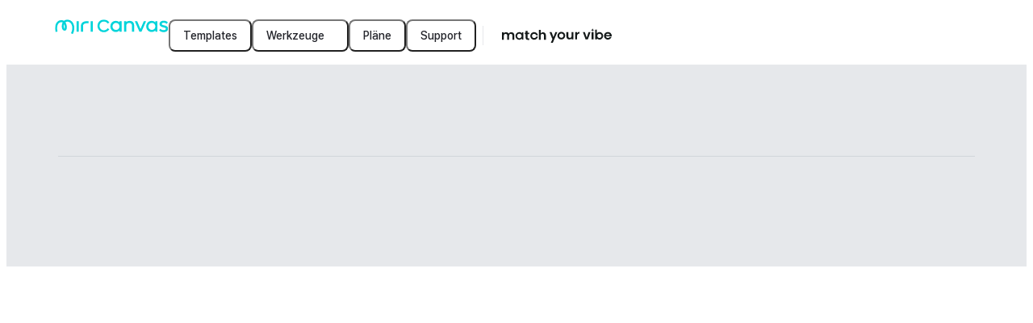

--- FILE ---
content_type: text/html; charset=utf-8
request_url: https://www.miricanvas.com/de/template/all-types/Baby?keyword=Baby
body_size: 13964
content:
<!DOCTYPE html><html lang="de" data-f="Html-df32"><head data-f="Head-80b0"><meta charSet="UTF-8" data-f="meta-4970"/><title data-f="title-e618">Kostenlose Vorlagen für „ Baby &quot; auf 1 Pages | Miricanvas</title><meta name="description" content="Finde bei MiriCanvas eine einzigartige, unverwechselbare Vorlage für deine „ Baby &quot;, die perfekt zu deinen Bedürfnissen passt. 1 Pasges | MiriCanvas" data-f="meta-7164"/><meta property="fb:app_id" content="561547997625169" data-f="meta-2845"/><meta name="naver-site-verification" content="6d109d74d6dbeaaf50d0d735b77d3b0477d90898" data-f="meta-245f"/><meta name="google-site-verification" content="nwbI3Y2xmf9ighkhObFEMgbQFiykpcVtBLeyanUNzEk" data-f="meta-f19b"/><meta name="facebook-domain-verification" content="o779dvl35rxbwipnag9ggd5w723h9q" data-f="meta-300b"/><meta name="p:domain_verify" content="6f9874cfe3c5e88c6fea55b2bc27f8c5" data-f="meta-7c69"/><meta property="og:site_name" content="MiriCanvas" data-f="meta-bf63"/><meta property="og:type" content="website" data-f="meta-2d1c"/><meta property="og:title" content="Kostenlose Vorlagen für „ Baby &quot; auf 1 Pages | Miricanvas" data-f="meta-a27b"/><meta property="og:description" content="Finde bei MiriCanvas eine einzigartige, unverwechselbare Vorlage für deine „ Baby &quot;, die perfekt zu deinen Bedürfnissen passt. 1 Pasges | MiriCanvas" data-f="meta-f8be"/><meta property="og:image" content="https://resource.miricanvas.com/2_0/image/og/OG_templates_all.png" data-f="meta-ee93"/><meta property="og:image:width" content="1200" data-f="meta-237c"/><meta property="og:image:height" content="675" data-f="meta-647d"/><meta property="og:image:secure_url" content="https://resource.miricanvas.com/2_0/image/og/OG_templates_all.png" data-f="meta-13f7"/><meta name="twitter:image" content="https://resource.miricanvas.com/2_0/image/og/OG_templates_all.png" data-f="meta-6b1e"/><meta name="twitter:card" content="summary_large_image" data-f="meta-efe1"/><meta name="twitter:site" content="@miricanvas" data-f="meta-06eb"/><meta name="twitter:title" content="Kostenlose Vorlagen für „ Baby &quot; auf 1 Pages | Miricanvas" data-f="meta-20f3"/><meta name="twitter:description" content="Finde bei MiriCanvas eine einzigartige, unverwechselbare Vorlage für deine „ Baby &quot;, die perfekt zu deinen Bedürfnissen passt. 1 Pasges | MiriCanvas" data-f="meta-2d79"/><meta name="twitter:creator" content="@miricanvas" data-f="meta-55af"/><meta name="keywords" content="einzigartige Designvorlagen, kostenlose Designvorlagen, einzigartige Designvorlagen, kostenloses Designtool, Copyright frei, MiriCanvas" data-f="meta-8f11"/><meta name="robots" content="max-image-preview:large, max-snippet:-1, max-video-preview:-1" data-f="meta-6a7a"/><link rel="canonical" href="https://www.miricanvas.com/de/template/all-types/Baby" data-f="link-6a2b"/><link rel="alternate" hrefLang="ko" href="https://www.miricanvas.com/ko/template/all-types/Baby" data-f="link-f2ce"/><link rel="alternate" hrefLang="en" href="https://www.miricanvas.com/en/template/all-types/Baby" data-f="link-f2ce"/><link rel="alternate" hrefLang="ja" href="https://www.miricanvas.com/ja/template/all-types/Baby" data-f="link-f2ce"/><link rel="alternate" hrefLang="de" href="https://www.miricanvas.com/de/template/all-types/Baby" data-f="link-f2ce"/><link rel="alternate" hrefLang="es" href="https://www.miricanvas.com/es/template/all-types/Baby" data-f="link-f2ce"/><link rel="alternate" hrefLang="fr" href="https://www.miricanvas.com/fr/template/all-types/Baby" data-f="link-f2ce"/><link rel="alternate" hrefLang="it" href="https://www.miricanvas.com/it/template/all-types/Baby" data-f="link-f2ce"/><link rel="alternate" hrefLang="nl" href="https://www.miricanvas.com/nl/template/all-types/Baby" data-f="link-f2ce"/><link rel="alternate" hrefLang="pt" href="https://www.miricanvas.com/pt/template/all-types/Baby" data-f="link-f2ce"/><link rel="alternate" hrefLang="vi" href="https://www.miricanvas.com/vi/template/all-types/Baby" data-f="link-f2ce"/><link rel="alternate" hrefLang="id" href="https://www.miricanvas.com/id/template/all-types/Baby" data-f="link-f2ce"/><link rel="alternate" hrefLang="x-default" href="https://www.miricanvas.com/en/template/all-types/Baby" data-f="link-xdefault"/><script type="application/ld+json" data-f="script-3453">[{"@context":"https://schema.org","@type":"BreadcrumbList","itemListElement":[{"@type":"ListItem","position":1,"item":{"@type":"Thing","@id":"https://www.miricanvas.com/de/templates","name":"Templates"}},{"@type":"ListItem","position":2,"item":{"@type":"Thing","@id":"https://www.miricanvas.com/de/template/all-types/Baby","name":"Baby"}}]},{"@context":"https://schema.org","@type":"ItemList","itemListOrder":"http://schema.org/ItemListOrderUnordered","numberOfItems":0}]</script><meta name="viewport" content="width=device-width, initial-scale=1, minimum-scale=1, maximum-scale=10, user-scalable=yes, viewport-fit=cover, interactive-widget=resizes-content" data-f="meta-35f6"/><meta name="next-head-count" content="39"/><style data-f="style-02f2">@layer miricanvas-web-base, miricanvas-ds-base;</style><link rel="preconnect" href="https://resource.miricanvas.com/" data-f="link-ca83"/><link rel="dns-prefetch" href="https://resource.miricanvas.com/" data-f="link-651e"/><link rel="preconnect" href="https://file.miricanvas.com/" data-f="link-adda"/><link rel="dns-prefetch" href="https://file.miricanvas.com/" data-f="link-cb47"/><link rel="preconnect" href="https://api.miricanvas.com/" data-f="link-65f7"/><link rel="dns-prefetch" href="https://api.miricanvas.com/" data-f="link-e3c8"/><link rel="preload" as="style" href="https://resource.miricanvas.com/font/pretendard-std/pretendardvariable-std-dynamic-subset.css" data-f="link-fb1e"/><link rel="stylesheet" type="text/css" href="https://resource.miricanvas.com/font/pretendard-std/pretendardvariable-std-dynamic-subset.css" data-f="link-a2a4"/><link rel="apple-touch-icon" sizes="57x57" href="https://resource.miricanvas.com/2_0/image/favicon/apple-touch-icon-57x57.png" data-f="link-0ecd"/><link rel="apple-touch-icon" sizes="60x60" href="https://resource.miricanvas.com/2_0/image/favicon/apple-touch-icon-60x60.png" data-f="link-f5fd"/><link rel="apple-touch-icon" sizes="72x72" href="https://resource.miricanvas.com/2_0/image/favicon/apple-touch-icon-72x72.png" data-f="link-ec60"/><link rel="apple-touch-icon" sizes="76x76" href="https://resource.miricanvas.com/2_0/image/favicon/apple-touch-icon-76x76.png" data-f="link-4873"/><link rel="apple-touch-icon" sizes="114x114" href="https://resource.miricanvas.com/2_0/image/favicon/apple-touch-icon-114x114.png" data-f="link-c40e"/><link rel="apple-touch-icon" sizes="120x120" href="https://resource.miricanvas.com/2_0/image/favicon/apple-touch-icon-120x120.png" data-f="link-46e2"/><link rel="apple-touch-icon" sizes="144x144" href="https://resource.miricanvas.com/2_0/image/favicon/apple-touch-icon-144x144.png" data-f="link-d41b"/><link rel="apple-touch-icon" sizes="152x152" href="https://resource.miricanvas.com/2_0/image/favicon/apple-touch-icon-152x152.png" data-f="link-984e"/><link rel="apple-touch-icon" sizes="180x180" href="https://resource.miricanvas.com/2_0/image/favicon/apple-touch-icon-180x180.png" data-f="link-4bc7"/><link rel="icon" type="image/png" sizes="16x16" href="https://resource.miricanvas.com/2_0/image/favicon/favicon-16x16.png" data-f="link-3fde"/><link rel="icon" type="image/png" sizes="32x32" href="https://resource.miricanvas.com/2_0/image/favicon/favicon-32x32.png" data-f="link-6c2d"/><link rel="icon" type="image/png" sizes="192x192" href="https://resource.miricanvas.com/2_0/image/favicon/android-chrome-192x192.png" data-f="link-20fe"/><noscript data-n-css=""></noscript><script defer="" nomodule="" src="https://www.miricanvas.com/homepage/26.120hotfix6.1/_next/static/chunks/polyfills-42372ed130431b0a.js"></script><script id="i18n-execute-script-common" src="https://resource.miricanvas.com/locales/production/de/common.js?version=26012217&amp;appName=homepage" data-f="Script-0991" defer="" data-nscript="beforeInteractive"></script><script defer="" src="https://www.miricanvas.com/homepage/26.120hotfix6.1/_next/static/chunks/63642.1481e065a0347ab8.js"></script><script defer="" src="https://www.miricanvas.com/homepage/26.120hotfix6.1/_next/static/chunks/11557.598fde05b10e7baa.js"></script><script src="https://www.miricanvas.com/homepage/26.120hotfix6.1/_next/static/chunks/webpack-e175850abde094cb.js" defer=""></script><script src="https://www.miricanvas.com/homepage/26.120hotfix6.1/_next/static/chunks/framework-a39c2c7e78c94887.js" defer=""></script><script src="https://www.miricanvas.com/homepage/26.120hotfix6.1/_next/static/chunks/main-3f60dae3e278032b.js" defer=""></script><script src="https://www.miricanvas.com/homepage/26.120hotfix6.1/_next/static/chunks/pages/_app-affefb73e8d84858.js" defer=""></script><script src="https://www.miricanvas.com/homepage/26.120hotfix6.1/_next/static/chunks/75528dae-aca2bc6bab3bc8a1.js" defer=""></script><script src="https://www.miricanvas.com/homepage/26.120hotfix6.1/_next/static/chunks/5c6a4aaa-c76995f2655df014.js" defer=""></script><script src="https://www.miricanvas.com/homepage/26.120hotfix6.1/_next/static/chunks/18073-d6f8f6603932d659.js" defer=""></script><script src="https://www.miricanvas.com/homepage/26.120hotfix6.1/_next/static/chunks/12994-8aa0d8b6c5591822.js" defer=""></script><script src="https://www.miricanvas.com/homepage/26.120hotfix6.1/_next/static/chunks/78608-8f00a3dc85755694.js" defer=""></script><script src="https://www.miricanvas.com/homepage/26.120hotfix6.1/_next/static/chunks/22546-f3b89735fd287056.js" defer=""></script><script src="https://www.miricanvas.com/homepage/26.120hotfix6.1/_next/static/chunks/85976-05ff2d6a2728f9c4.js" defer=""></script><script src="https://www.miricanvas.com/homepage/26.120hotfix6.1/_next/static/chunks/41905-eb8aa0679a998964.js" defer=""></script><script src="https://www.miricanvas.com/homepage/26.120hotfix6.1/_next/static/chunks/4417-66396acfcc51711d.js" defer=""></script><script src="https://www.miricanvas.com/homepage/26.120hotfix6.1/_next/static/chunks/35174-416d170df4d36e43.js" defer=""></script><script src="https://www.miricanvas.com/homepage/26.120hotfix6.1/_next/static/chunks/89379-4a14a01310b47e1f.js" defer=""></script><script src="https://www.miricanvas.com/homepage/26.120hotfix6.1/_next/static/chunks/98685-24018a17561f6864.js" defer=""></script><script src="https://www.miricanvas.com/homepage/26.120hotfix6.1/_next/static/chunks/76304-3c306cb56c320d02.js" defer=""></script><script src="https://www.miricanvas.com/homepage/26.120hotfix6.1/_next/static/chunks/19514-c41718d074643c01.js" defer=""></script><script src="https://www.miricanvas.com/homepage/26.120hotfix6.1/_next/static/chunks/90934-e97d7f89cb7c049b.js" defer=""></script><script src="https://www.miricanvas.com/homepage/26.120hotfix6.1/_next/static/chunks/32957-f0fde913f996ace3.js" defer=""></script><script src="https://www.miricanvas.com/homepage/26.120hotfix6.1/_next/static/chunks/84737-cf530d630ef0d51b.js" defer=""></script><script src="https://www.miricanvas.com/homepage/26.120hotfix6.1/_next/static/chunks/22589-cc3f520f37380d3b.js" defer=""></script><script src="https://www.miricanvas.com/homepage/26.120hotfix6.1/_next/static/chunks/93119-12ba67f8c61f0270.js" defer=""></script><script src="https://www.miricanvas.com/homepage/26.120hotfix6.1/_next/static/chunks/55224-574ee8a4320d069f.js" defer=""></script><script src="https://www.miricanvas.com/homepage/26.120hotfix6.1/_next/static/chunks/60065-122ba6b98723cbbb.js" defer=""></script><script src="https://www.miricanvas.com/homepage/26.120hotfix6.1/_next/static/chunks/78283-4bf87ae9b3130420.js" defer=""></script><script src="https://www.miricanvas.com/homepage/26.120hotfix6.1/_next/static/chunks/82986-54df421e978c8213.js" defer=""></script><script src="https://www.miricanvas.com/homepage/26.120hotfix6.1/_next/static/chunks/39529-8bceb822223e9e4e.js" defer=""></script><script src="https://www.miricanvas.com/homepage/26.120hotfix6.1/_next/static/chunks/97132-eb1495fda04e8612.js" defer=""></script><script src="https://www.miricanvas.com/homepage/26.120hotfix6.1/_next/static/chunks/92734-4dc3fceae3f06841.js" defer=""></script><script src="https://www.miricanvas.com/homepage/26.120hotfix6.1/_next/static/chunks/59118-ffaf6e153ad2896f.js" defer=""></script><script src="https://www.miricanvas.com/homepage/26.120hotfix6.1/_next/static/chunks/92611-fc9e6d9e5f9912f4.js" defer=""></script><script src="https://www.miricanvas.com/homepage/26.120hotfix6.1/_next/static/chunks/pages/%5Blang%5D/template/all-types/ssr/%5Bkeyword%5D-97889eb3c9b49cca.js" defer=""></script><script src="https://www.miricanvas.com/homepage/26.120hotfix6.1/_next/static/Wz5oGAutiYehDGm5Guj_u/_buildManifest.js" defer=""></script><script src="https://www.miricanvas.com/homepage/26.120hotfix6.1/_next/static/Wz5oGAutiYehDGm5Guj_u/_ssgManifest.js" defer=""></script><style data-styled="" data-styled-version="6.1.19">.fvkuXN{min-width:20px;}/*!sc*/
.jliweU{min-width:16px;}/*!sc*/
data-styled.g2[id="sc-1e405a78-0"]{content:"fvkuXN,jliweU,"}/*!sc*/
.gJCocG{cursor:pointer;width:40px;min-height:40px;position:relative;box-sizing:border-box;border-radius:8px;padding:8px 16px;display:inline-flex;justify-content:center;align-items:center;column-gap:6px;font:500 0.875rem/1.25rem Pretendard Variable,Figtree,IBM Plex Sans JP,Pretendard JP Variable,Pretendard Std Variable;text-align:center;overflow:hidden;outline-style:solid;outline-width:1px;background-color:#23242a00;outline-color:#23242a00;color:#23242a;text-decoration:none;}/*!sc*/
@media (pointer:fine){.gJCocG:not([aria-disabled='true']):not([data-loading='true']):hover{background-color:#23242a00;outline-color:#23242a00;color:#23242a;}}/*!sc*/
.gJCocG::after{position:absolute;top:0;left:0;content:'';width:100%;height:100%;opacity:0;}/*!sc*/
@media (prefers-reduced-motion:reduce){.gJCocG::after{transition:none;}}/*!sc*/
@media (prefers-reduced-motion:no-preference){.gJCocG::after{transition:background-color 100ms;}}/*!sc*/
@media (pointer:fine){.gJCocG:hover::after{background-color:#23242a0d;opacity:1;}}/*!sc*/
.gJCocG:active::after{background-color:#23242a26;opacity:1;}/*!sc*/
.gJCocG[aria-disabled='true']::after,.gJCocG[data-loading='true']::after{opacity:0;}/*!sc*/
.bbsZzG{cursor:pointer;min-height:40px;position:relative;box-sizing:border-box;border-radius:8px;padding:8px 16px;display:inline-flex;justify-content:center;align-items:center;column-gap:6px;font:500 0.875rem/1.25rem Pretendard Variable,Figtree,IBM Plex Sans JP,Pretendard JP Variable,Pretendard Std Variable;text-align:center;overflow:hidden;outline-style:solid;outline-width:1px;background-color:#23242a00;outline-color:#23242a00;color:#23242a;text-decoration:none;}/*!sc*/
@media (pointer:fine){.bbsZzG:not([aria-disabled='true']):not([data-loading='true']):hover{background-color:#23242a00;outline-color:#23242a00;color:#23242a;}}/*!sc*/
.bbsZzG::after{position:absolute;top:0;left:0;content:'';width:100%;height:100%;opacity:0;}/*!sc*/
@media (prefers-reduced-motion:reduce){.bbsZzG::after{transition:none;}}/*!sc*/
@media (prefers-reduced-motion:no-preference){.bbsZzG::after{transition:background-color 100ms;}}/*!sc*/
@media (pointer:fine){.bbsZzG:hover::after{background-color:#23242a0d;opacity:1;}}/*!sc*/
.bbsZzG:active::after{background-color:#23242a26;opacity:1;}/*!sc*/
.bbsZzG[aria-disabled='true']::after,.bbsZzG[data-loading='true']::after{opacity:0;}/*!sc*/
.gcQQck{cursor:pointer;min-height:32px;width:auto;min-height:auto;position:relative;box-sizing:border-box;border-radius:8px;padding:0px 0px;display:inline-flex;justify-content:center;align-items:center;column-gap:6px;font:500 0.875rem/1.25rem Pretendard Variable,Figtree,IBM Plex Sans JP,Pretendard JP Variable,Pretendard Std Variable;text-align:center;overflow:hidden;outline-style:solid;outline-width:1px;background-color:#23242a00;outline-color:#23242a00;color:#626677;text-decoration:none;}/*!sc*/
@media (pointer:fine){.gcQQck:not([aria-disabled='true']):not([data-loading='true']):hover{background-color:#23242a00;outline-color:#23242a00;color:#626677;}}/*!sc*/
.gcQQck[aria-disabled='true']::after,.gcQQck[data-loading='true']::after{opacity:0;}/*!sc*/
data-styled.g3[id="sc-c406f275-0"]{content:"gJCocG,bbsZzG,gcQQck,"}/*!sc*/
.igsjyI{display:flex;align-items:center;flex-wrap:nowrap;}/*!sc*/
data-styled.g4[id="sc-8ce90ab7-0"]{content:"igsjyI,"}/*!sc*/
.fMbuqI{max-width:calc(100% - 40px);position:fixed;top:20px;left:20px;display:flex;justify-content:center;align-items:center;flex-direction:column-reverse;gap:10px;list-style:none;}/*!sc*/
data-styled.g6[id="sc-6e0b62d8-0"]{content:"fMbuqI,"}/*!sc*/
.eZqiFv{max-width:calc(100% - 40px);width:max-content;position:fixed;top:20px;left:50%;transform:translateX(-50%);display:flex;justify-content:center;align-items:center;flex-direction:column-reverse;gap:10px;list-style:none;}/*!sc*/
data-styled.g7[id="sc-6e0b62d8-1"]{content:"eZqiFv,"}/*!sc*/
.gHAybN{max-width:calc(100% - 40px);position:fixed;top:20px;right:20px;display:flex;justify-content:center;align-items:center;flex-direction:column-reverse;gap:10px;list-style:none;}/*!sc*/
data-styled.g8[id="sc-6e0b62d8-2"]{content:"gHAybN,"}/*!sc*/
.EhiCy{max-width:calc(100% - 40px);position:fixed;bottom:20px;left:20px;display:flex;justify-content:center;align-items:center;flex-direction:column;gap:10px;list-style:none;}/*!sc*/
data-styled.g9[id="sc-6e0b62d8-3"]{content:"EhiCy,"}/*!sc*/
.gzrcYf{max-width:calc(100% - 40px);width:max-content;position:fixed;bottom:20px;left:50%;transform:translateX(-50%);display:flex;justify-content:center;align-items:center;flex-direction:column;gap:10px;list-style:none;}/*!sc*/
data-styled.g10[id="sc-6e0b62d8-4"]{content:"gzrcYf,"}/*!sc*/
.cKzodz{max-width:calc(100% - 40px);position:fixed;bottom:20px;right:20px;display:flex;justify-content:center;align-items:center;flex-direction:column;gap:10px;list-style:none;}/*!sc*/
data-styled.g11[id="sc-6e0b62d8-5"]{content:"cKzodz,"}/*!sc*/
body{user-select:none;-webkit-user-select:none;-webkit-touch-callout:none;-webkit-tap-highlight-color:rgba(0,0,0,0);}/*!sc*/
#__next,#root{height:100%;height:100dvh;isolation:isolate;z-index:0;background-color:#fff;color:#16181d;}/*!sc*/
#portal_container{position:fixed;top:0;left:0;z-index:1;}/*!sc*/
#__mds_tooltip_container_{position:absolute;z-index:2;}/*!sc*/
#__mds_snackbar_container_{position:absolute;z-index:3;}/*!sc*/
#__mds_snackbar_container_ [data-position-y='top']{top:84px;}/*!sc*/
#__mds_snackbar_container_ [data-position-y='bottom']{bottom:40px;}/*!sc*/
#__photo_extra_edit_container_{position:absolute;top:0;left:0;}/*!sc*/
#__onboarding_tooltip_container_{position:absolute;z-index:1;}/*!sc*/
@layer miricanvas-ds-base{body{margin:0;padding:0;}:not([data-no-reset='true'],[data-no-reset='true'] *):where( a,blockquote,button,dd,dl,dt,fieldset,figure,form,h1,h2,h3,h4,h5,h6,header,iframe,input,legend,li,menu,nav,ol,p,pre,select,section,table,td,textarea,th,ul ){margin:0;padding:0;}:not([data-no-reset='true'],[data-no-reset='true'] *):where(h1,h2,h3,h4,h5,h6){font-size:100%;font-weight:normal;}:not([data-no-reset='true'],[data-no-reset='true'] *):where(ul){list-style:none;}:not([data-no-reset='true'],[data-no-reset='true'] *):where(button){background:none;color:inherit;border:none;padding:0;font:inherit;cursor:pointer;outline:inherit;}:not([data-no-reset='true'],[data-no-reset='true'] *):where(input,textarea,select,a){margin:0;font-family:inherit;color:inherit;-webkit-tap-highlight-color:rgba(0,0,0,0);}:not([data-no-reset='true'],[data-no-reset='true'] *):where(input,textarea,select,a):visited{color:inherit;}:not(html):not([data-no-reset='true'],[data-no-reset='true'] *),:not(html):not([data-no-reset='true'],[data-no-reset='true'] *)::before,:not(html):not([data-no-reset='true'],[data-no-reset='true'] *)::after{box-sizing:inherit;}html{box-sizing:border-box;}:not([data-no-reset='true'],[data-no-reset='true'] *):where(img,video){height:auto;}:not([data-no-reset='true'],[data-no-reset='true'] *):where(iframe){border:0;}:not([data-no-reset='true'],[data-no-reset='true'] *):where(table){border-collapse:collapse;border-spacing:0;}:not([data-no-reset='true'],[data-no-reset='true'] *):where(td,th){padding:0;}body{-webkit-font-smoothing:antialiased;-moz-osx-font-smoothing:grayscale;font-smooth:never;}}/*!sc*/
.reactgrid-content .rg-pane .rg-cell{color:#16181d!important;border-color:#5a65773d!important;justify-content:center;font:400 0.875rem/1.42 Pretendard Variable,Figtree,IBM Plex Sans JP,Pretendard JP Variable,Pretendard Std Variable;}/*!sc*/
.reactgrid-content .rg-pane .rg-cell.rg-header-cell{background-color:#5a657617!important;font:400 0.75rem/1.35 Pretendard Variable,Figtree,IBM Plex Sans JP,Pretendard JP Variable,Pretendard Std Variable;}/*!sc*/
.reactgrid-content .rg-pane .rg-cell[class~="rg-text-cell"][class~="valid"][class~="invalid-cell"]{border-color:#E54A1A!important;border-left:1px solid #E54A1A!important;border-top:1px solid #E54A1A!important;}/*!sc*/
.reactgrid-content .rg-pane .rg-cell-focus,.reactgrid-content .rg-pane .rg-cell-highlight{border-color:#26C7D9!important;}/*!sc*/
.reactgrid-content .rg-pane .rg-touch-fill-handle{width:8px;height:8px;padding:1px;}/*!sc*/
.reactgrid-content .rg-pane .rg-touch-fill-handle .rg-fill-handle{width:100%;height:100%;background-color:#26C7D9!important;border-radius:4px;}/*!sc*/
.reactgrid-content .rg-pane .rg-partial-area.rg-partial-area-selected-range{border-color:#26C7D9!important;background-color:rgba(33, 175, 191, 0.1)!important;}/*!sc*/
.reactgrid-content .rg-celleditor{border-color:#26C7D9;padding:2px 4px;}/*!sc*/
.reactgrid-content .rg-celleditor input{border:none;font:400 0.875rem/1.42 Pretendard Variable,Figtree,IBM Plex Sans JP,Pretendard JP Variable,Pretendard Std Variable;text-align:center;}/*!sc*/
iframe#launcher{display:none!important;}/*!sc*/
:root{--sat:env(safe-area-inset-top);--sar:env(safe-area-inset-right);--sab:env(safe-area-inset-bottom);--sal:env(safe-area-inset-left);}/*!sc*/
data-styled.g13[id="sc-global-bKvasq1"]{content:"sc-global-bKvasq1,"}/*!sc*/
.EkFOr{display:block;white-space:normal;overflow-wrap:break-word;overflow:hidden;text-overflow:ellipsis;white-space:nowrap;}/*!sc*/
data-styled.g37[id="sc-865225a6-0"]{content:"EkFOr,"}/*!sc*/
.kJaVRo{text-decoration:none;}/*!sc*/
data-styled.g67[id="sc-e04b9726-0"]{content:"kJaVRo,"}/*!sc*/
.cCGmws{display:flex;padding:8px;border-radius:50%;width:fit-content;background-color:#5a657617;}/*!sc*/
data-styled.g68[id="sc-19950df4-0"]{content:"cCGmws,"}/*!sc*/
.fOVMwA{display:flex;justify-content:space-between;flex-wrap:wrap;flex-flow:wrap-reverse;gap:32px;}/*!sc*/
@media (max-width:697px){.fOVMwA{flex-direction:column-reverse;}}/*!sc*/
data-styled.g69[id="sc-a80fc879-0"]{content:"fOVMwA,"}/*!sc*/
.kEKsiq{display:flex;align-items:center;gap:32px;}/*!sc*/
@media (max-width:697px){.kEKsiq{align-items:flex-start;flex-direction:column;gap:12px;}}/*!sc*/
data-styled.g70[id="sc-a80fc879-1"]{content:"kEKsiq,"}/*!sc*/
.hpzRRR{width:1px;height:20px;border-right:1px solid #5a657726;}/*!sc*/
@media (max-width:697px){.hpzRRR{display:none;}}/*!sc*/
data-styled.g71[id="sc-a80fc879-2"]{content:"hpzRRR,"}/*!sc*/
.dyLUZC{text-decoration:none;white-space:nowrap;color:#16181d;font:500 0.875rem/1.46 Pretendard Variable,Figtree,IBM Plex Sans JP,Pretendard JP Variable,Pretendard Std Variable;}/*!sc*/
data-styled.g72[id="sc-a80fc879-3"]{content:"dyLUZC,"}/*!sc*/
.kpQpKL{display:flex;gap:20px;}/*!sc*/
data-styled.g73[id="sc-a80fc879-4"]{content:"kpQpKL,"}/*!sc*/
.jctbEd{width:0px;height:100%;padding:0 8px 0 8px;}/*!sc*/
data-styled.g74[id="sc-dcafccf6-0"]{content:"jctbEd,"}/*!sc*/
.hRgBbS{width:0px;height:100%;border-right-style:solid;border-right-width:1px;border-right-color:#5a657726;}/*!sc*/
data-styled.g75[id="sc-dcafccf6-1"]{content:"hRgBbS,"}/*!sc*/
.ikkYjD{display:flex;flex-direction:column;background-color:#5a657726;padding:60px 64px 80px 64px;}/*!sc*/
@media screen and (max-width:499px){.ikkYjD{padding:60px 20px 80px 20px;}}/*!sc*/
data-styled.g76[id="sc-90350d5d-0"]{content:"ikkYjD,"}/*!sc*/
.DaRat{display:flex;flex-direction:column;margin:0 auto;max-width:1200px;width:100%;}/*!sc*/
data-styled.g77[id="sc-90350d5d-1"]{content:"DaRat,"}/*!sc*/
.bbyYPp{width:100%;height:0px;margin:32px 0;border-bottom:1px solid #5a657726;}/*!sc*/
data-styled.g78[id="sc-90350d5d-2"]{content:"bbyYPp,"}/*!sc*/
.hyQpxG{width:fit-content;display:flex;flex-direction:column;justify-content:center;align-items:flex-start;text-decoration:none;}/*!sc*/
data-styled.g190[id="sc-a37f85a7-0"]{content:"hyQpxG,"}/*!sc*/
.deheeD{display:none;}/*!sc*/
@media only screen and (min-width:0px) and (max-width:499px){.deheeD{display:inherit;}}/*!sc*/
.hCNOxL{display:none;}/*!sc*/
@media only screen and (min-width:500px) and (max-width:1279px){.hCNOxL{display:inherit;}}/*!sc*/
.igXHTo{display:none;}/*!sc*/
@media only screen and (min-width:1280px) and (max-width:9999px){.igXHTo{display:inherit;}}/*!sc*/
data-styled.g192[id="sc-1f5afada-0"]{content:"deheeD,hCNOxL,igXHTo,"}/*!sc*/
.gpmDwY{display:flex;}/*!sc*/
data-styled.g200[id="sc-5f275168-0"]{content:"gpmDwY,"}/*!sc*/
.dlcHUj{display:flex;}/*!sc*/
data-styled.g202[id="sc-4ea4a637-0"]{content:"dlcHUj,"}/*!sc*/
.eGDlfh.eGDlfh{overflow:visible;}/*!sc*/
.eGDlfh::after{border-radius:10px;}/*!sc*/
data-styled.g204[id="sc-7ee0561d-0"]{content:"eGDlfh,"}/*!sc*/
.cxLbpM{height:40px;padding:12px 0px;gap:10px;}/*!sc*/
data-styled.g239[id="sc-7f20bef5-0"]{content:"cxLbpM,"}/*!sc*/
.bPazDZ{width:100%;}/*!sc*/
data-styled.g241[id="sc-9d7dfdb0-0"]{content:"bPazDZ,"}/*!sc*/
.eVXRBm{z-index:2;position:sticky;top:0;left:0;display:flex;justify-content:center;align-items:center;width:100%;height:72px;padding:0 60px;border-bottom:1px solid #5a657726;background:#fff;}/*!sc*/
@media screen and (min-width:768px){.eVXRBm{padding:0 60px;}}/*!sc*/
@media screen and (min-width:500px) and (max-width:767px){.eVXRBm{padding:0 20px;}}/*!sc*/
@media screen and (max-width:499px){.eVXRBm{padding:0 20px;height:64px;}}/*!sc*/
data-styled.g242[id="sc-9d7dfdb0-1"]{content:"eVXRBm,"}/*!sc*/
.eumKFa{display:flex;gap:12px;justify-content:space-between;align-items:center;flex:1 0 0;}/*!sc*/
@media screen and (max-width:767px){.eumKFa{gap:0;}}/*!sc*/
data-styled.g243[id="sc-9d7dfdb0-2"]{content:"eumKFa,"}/*!sc*/
.jrhlIk{display:flex;align-items:center;gap:28px;}/*!sc*/
data-styled.g244[id="sc-9d7dfdb0-3"]{content:"jrhlIk,"}/*!sc*/
.jUYlSX{display:flex;align-items:flex-start;gap:12px;flex-grow:1;justify-content:flex-end;}/*!sc*/
@media (min-width:1280px){.jUYlSX{gap:24px;}}/*!sc*/
@media screen and (max-width:499px){.jUYlSX{gap:8px;}}/*!sc*/
data-styled.g245[id="sc-9d7dfdb0-4"]{content:"jUYlSX,"}/*!sc*/
.cVBWrD{display:flex;align-items:center;}/*!sc*/
data-styled.g246[id="sc-9d7dfdb0-5"]{content:"cVBWrD,"}/*!sc*/
.hPhdQT{width:168px;height:40px;display:flex;align-items:center;justify-content:center;cursor:pointer;}/*!sc*/
data-styled.g254[id="sc-af2a56f0-0"]{content:"hPhdQT,"}/*!sc*/
.eYMqSw{display:flex;gap:2px;}/*!sc*/
data-styled.g255[id="sc-18f1b5d-0"]{content:"eYMqSw,"}/*!sc*/
.fJRgNQ{height:24px;}/*!sc*/
data-styled.g256[id="sc-18f1b5d-1"]{content:"fJRgNQ,"}/*!sc*/
.hwWjBp{display:flex;justify-content:space-between;flex-wrap:wrap;gap:24px;}/*!sc*/
@media (max-width:771px){.hwWjBp{flex-direction:column;align-items:flex-start;gap:32px;}}/*!sc*/
data-styled.g647[id="sc-1f89633c-0"]{content:"hwWjBp,"}/*!sc*/
.iYjmVB{display:flex;flex-direction:column;gap:4px;}/*!sc*/
data-styled.g648[id="sc-1f89633c-1"]{content:"iYjmVB,"}/*!sc*/
.dnrGsq{display:flex;flex-wrap:wrap;align-items:center;gap:32px;}/*!sc*/
@media (max-width:771px){.dnrGsq{flex-direction:column;align-items:flex-start;gap:12px;}}/*!sc*/
data-styled.g649[id="sc-1f89633c-2"]{content:"dnrGsq,"}/*!sc*/
.cEvhBg{display:flex;flex-wrap:wrap;gap:32px;}/*!sc*/
@media (max-width:771px){.cEvhBg{flex-direction:column;align-items:flex-start;gap:12px;}}/*!sc*/
data-styled.g651[id="sc-1f89633c-4"]{content:"cEvhBg,"}/*!sc*/
.fCyKQg{font:400 0.875rem/1.42 Pretendard Variable,Figtree,IBM Plex Sans JP,Pretendard JP Variable,Pretendard Std Variable;color:#70798f;}/*!sc*/
data-styled.g652[id="sc-1f89633c-5"]{content:"fCyKQg,"}/*!sc*/
.iNwoaO{text-decoration:none;color:#70798f;font:500 0.875rem/1.46 Pretendard Variable,Figtree,IBM Plex Sans JP,Pretendard JP Variable,Pretendard Std Variable;}/*!sc*/
data-styled.g653[id="sc-1f89633c-6"]{content:"iNwoaO,"}/*!sc*/
.kRDpdW{position:absolute;padding-bottom:env(safe-area-inset-bottom);right:24px;bottom:24px;display:flex;flex-direction:column;gap:12px;}/*!sc*/
data-styled.g920[id="sc-b73f61e2-0"]{content:"kRDpdW,"}/*!sc*/
.jWfrov{display:flex;flex-direction:column;height:100%;}/*!sc*/
data-styled.g921[id="sc-9800f259-0"]{content:"jWfrov,"}/*!sc*/
.iKBxrm{overflow:hidden;height:100dvh;}/*!sc*/
data-styled.g922[id="sc-9800f259-1"]{content:"iKBxrm,"}/*!sc*/
.hrIqwL{overflow-y:auto;height:100%;}/*!sc*/
data-styled.g923[id="sc-9800f259-2"]{content:"hrIqwL,"}/*!sc*/
.iossny{position:relative;}/*!sc*/
data-styled.g924[id="sc-9800f259-3"]{content:"iossny,"}/*!sc*/
.hDCxCq{flex:1;}/*!sc*/
data-styled.g925[id="sc-9800f259-4"]{content:"hDCxCq,"}/*!sc*/
</style></head><body style="overflow-x:hidden" data-f="body-bc47"><div id="__next"><div data-f="Container-a877" class="sc-9800f259-1 iKBxrm"><div data-f="ScrollContainer-8428" class="sc-9800f259-2 hrIqwL"><div data-f="ScrollContentsWrapper-7bba" class="sc-9800f259-3 iossny"><header data-f="HeaderContainer-fd7c" class="sc-9d7dfdb0-1 eVXRBm"><div data-f="HeaderItemWrapper-b160" class="sc-9d7dfdb0-2 eumKFa"><div data-f="HeaderLeftItems-6cc4" class="sc-9d7dfdb0-3 jrhlIk"><div data-f="HamburgerLogoWrapper-5a16" class="sc-9d7dfdb0-5 cVBWrD"><div from="0" to="499" data-f="CssMediaComponent-ffc7" class="sc-1f5afada-0 deheeD"><button data-name="mds_Button" tabindex="0" color="neutral" shape="square" aria-label="Open aside menu" data-f="Button-bee1-StyledButton-c678" class="sc-c406f275-0 gJCocG"><i style="width:20px;height:20px" data-f="i-67c6"></i></button></div><div from="500" to="1279" data-f="CssMediaComponent-ffc7" class="sc-1f5afada-0 hCNOxL"><button data-name="mds_Button" tabindex="0" color="neutral" shape="square" aria-label="Open aside menu" data-f="Button-8cde-StyledButton-c678" class="sc-c406f275-0 gJCocG"><i style="width:20px;height:20px" data-f="i-67c6"></i></button></div><div data-f="LargeLogoWrapper-566b" class="sc-7f20bef5-0 cxLbpM"><a aria-label="Go to main page" data-f="a-33a0" href="https://www.miricanvas.com/de"><svg xmlns="http://www.w3.org/2000/svg" width="141" height="19" viewBox="0 0 141 19" fill="none" data-f="svg-8699"><g clip-path="url(#clip0_5362_1886)" data-f="g-9193"><path d="M60.7215 15.869C56.2282 15.869 52.8242 12.514 52.8242 8.0629C52.8242 3.61182 56.216 0.256836 60.7215 0.256836C63.3943 0.256836 65.8534 1.52449 67.2994 3.64723L67.4533 3.87326L65.3346 5.1872L65.1985 4.97479C64.2168 3.492 62.5869 2.641 60.7256 2.641C57.6593 2.641 55.3459 4.97207 55.3459 8.0629C55.3459 11.1537 57.6606 13.4848 60.7256 13.4848C62.5869 13.4848 64.2168 12.6352 65.1985 11.151L65.3346 10.94L67.4533 12.2526L67.2994 12.4799C65.8534 14.5959 63.3943 15.869 60.7215 15.869Z" fill="#00D4DA" data-f="path-1f2c"></path><path d="M80.0655 3.74008C78.9843 2.49829 77.3654 1.84473 75.3516 1.84473C71.6072 1.84473 68.7832 4.79668 68.7832 8.71265C68.7832 12.6286 71.6072 15.5806 75.3516 15.5806C77.3599 15.5806 78.9843 14.927 80.0655 13.6852V15.281H82.6443V2.14428H80.0655V3.74008ZM75.7505 13.078C73.2765 13.078 71.4097 11.2017 71.4097 8.71265C71.4097 6.22364 73.2765 4.34735 75.7505 4.34735C78.2246 4.34735 80.0655 6.22364 80.0655 8.71265C80.0655 11.2017 78.211 13.078 75.7505 13.078V13.078Z" fill="#00D4DA" data-f="path-a1f1"></path><path d="M92.7856 1.84473C90.9883 1.84473 89.4116 2.42205 88.4285 3.43644V2.14428H85.8496V15.281H88.4285V7.94063C88.4285 5.76206 89.8677 4.34735 92.0953 4.34735C94.218 4.34735 95.5891 5.73755 95.5891 7.88752V15.2783H98.1667V7.21762C98.1599 4.00423 96.0004 1.84473 92.7856 1.84473Z" fill="#00D4DA" data-f="path-2dc4"></path><path d="M106.085 11.9379L101.946 2.14258H99.002L104.772 15.2807H107.323L113.093 2.14258H110.226L106.085 11.9379Z" fill="#00D4DA" data-f="path-df0a"></path><path d="M124.497 3.73871C123.417 2.49829 121.793 1.84473 119.783 1.84473C116.039 1.84473 113.215 4.79668 113.215 8.71265C113.215 12.6286 116.039 15.5806 119.783 15.5806C121.793 15.5806 123.417 14.9257 124.497 13.6852V15.281H127.076V2.14428H124.497V3.73871ZM124.497 8.71265C124.497 11.2017 122.643 13.078 120.182 13.078C117.722 13.078 115.843 11.2017 115.843 8.71265C115.843 6.22364 117.708 4.34735 120.182 4.34735C122.656 4.34735 124.497 6.22364 124.497 8.71265V8.71265Z" fill="#00D4DA" data-f="path-18f6"></path><path d="M135.463 7.42693C133.829 7.04159 132.41 6.708 132.41 5.59557C132.41 4.56348 133.687 4.09781 134.952 4.09781C136.21 4.0875 137.422 4.57041 138.329 5.44307L138.509 5.616L140.006 3.64439L139.855 3.50823C138.925 2.6654 137.314 1.65918 134.921 1.65918C132.334 1.65918 129.71 2.91458 129.71 5.71948C129.71 8.6619 132.4 9.33453 134.563 9.87509C136.107 10.2441 137.565 10.5927 137.565 11.7078C137.565 12.6922 136.467 13.3281 134.768 13.3281C133.227 13.3281 131.884 12.7835 130.882 11.7582L130.705 11.5757L129.199 13.5215L129.335 13.6576C130.756 15.0192 132.692 15.7654 134.782 15.7654C138.067 15.7654 140.275 14.0525 140.275 11.5008C140.291 8.57067 137.614 7.93344 135.463 7.42693Z" fill="#00D4DA" data-f="path-d191"></path><path d="M29.6158 2.13184H26.8926V15.2904H29.6158V2.13184Z" fill="#00D4DA" data-f="path-5370"></path><path d="M47.0552 2.13184H44.332V15.2904H47.0552V2.13184Z" fill="#00D4DA" data-f="path-d0b8"></path><path d="M16.7732 0.373906C16.3616 0.291655 15.9429 0.250152 15.5232 0.25C13.9572 0.251079 12.443 0.811179 11.2533 1.82946C10.6349 1.4215 9.93999 1.14355 9.21085 1.0125C8.84495 0.946866 8.47422 0.911794 8.1025 0.907652H8.02761C5.06749 0.907652 2.32522 2.81389 1.20326 5.64466C0.152098 8.29979 0.0145779 11.5159 0.783884 15.4782L0.798859 15.5585L3.24974 15.0833L3.23477 15.003C2.55397 11.4751 2.64247 8.7927 3.52615 6.56103C4.26278 4.69836 6.11319 3.39802 8.08071 3.39802C8.3136 3.40043 8.54588 3.4223 8.77513 3.46338C9.0933 3.52122 9.39999 3.6302 9.68332 3.78608C9.17471 4.71331 8.83449 5.72336 8.67846 6.76935C8.46767 8.13275 8.5297 9.52444 8.86091 10.8637C9.01886 11.4996 9.31432 12.4254 10.0414 13.1267C10.5818 13.6519 11.3031 13.9497 12.0566 13.9586C12.4658 13.9605 12.8691 13.8609 13.2303 13.6686C14.0963 13.2002 14.6055 12.2838 14.743 10.9454C14.9261 8.95775 14.6213 6.95548 13.8553 5.11228C13.6297 4.58048 13.352 4.07238 13.0261 3.59545C13.7473 3.04339 14.6299 2.74345 15.5382 2.74173C15.7882 2.7416 16.0377 2.76577 16.283 2.8139C18.1893 3.19378 19.7551 4.45599 20.6878 6.36496C22.1433 9.34278 21.8955 13.3432 20.0288 17.0658L19.992 17.138L22.2169 18.2545L22.2536 18.1823C24.4676 13.7707 24.7181 8.94383 22.9249 5.27159C21.6436 2.6505 19.4583 0.910378 16.7732 0.373906ZM11.128 7.15469C11.1969 6.70913 11.3091 6.27136 11.4629 5.84755C12.1442 7.36309 12.4192 9.02989 12.2608 10.684C12.1982 11.2926 12.0539 11.4601 12.0511 11.4682C11.9425 11.4561 11.8409 11.4082 11.7625 11.3321C11.5596 11.136 11.403 10.7956 11.2696 10.2591C11.0163 9.24405 10.9681 8.18862 11.128 7.15469V7.15469Z" fill="#00D4DA" data-f="path-e870"></path><path d="M38.005 2.30567C37.1458 2.44183 36.0361 2.67058 35.0843 3.23973C34.0304 3.87151 33.4504 4.42705 32.9602 5.28213C32.2971 6.45447 32.2971 7.69081 32.3039 8.78826V15.2981H34.9209V8.86451C34.9209 7.83922 34.9713 7.1734 35.2927 6.59472C35.9517 5.41013 37.3487 5.05747 38.4938 4.88319C39.2668 4.77978 40.0464 4.73426 40.8262 4.74703H41.8147V2.13275H40.8616C39.9063 2.11586 38.9512 2.17368 38.005 2.30567V2.30567Z" fill="#00D4DA" data-f="path-6eb8"></path></g><defs data-f="defs-c7e5"><clipPath id="clip0_5362_1886" data-f="clipPath-2d91"><rect width="140" height="18.0058" fill="white" transform="translate(0.291016 0.25)" data-f="rect-327b"></rect></clipPath></defs></svg></a></div></div><div from="1280" to="9999" data-f="CssMediaComponent-ffc7" class="sc-1f5afada-0 igXHTo"><div data-f="StyledDiv-6e75" class="sc-8ce90ab7-0 igsjyI"><div data-f="GNBButtonsContainer-c827" class="sc-18f1b5d-0 eYMqSw"><a href="https://www.miricanvas.com/de/templates?from=gnb" data-f="HeaderA-5433" class="sc-a37f85a7-0 hyQpxG"><button data-name="mds_Button" tabindex="0" color="neutral" shape="square" data-f="Button-5fcb-StyledButton-c678" class="sc-c406f275-0 bbsZzG"><span class="sc-865225a6-0 EkFOr span-typography" data-f="StyledSpan-5816">Templates</span></button></a><div data-f="Wrapper-9f25" class="sc-4ea4a637-0 dlcHUj"><div data-f="Wrapper-d2d3" class="sc-5f275168-0 gpmDwY"><button data-name="mds_Button" tabindex="0" color="neutral" shape="square" aria-haspopup="menu" aria-expanded="false" id="RECOMMENDATION_ANCHOR" style="padding:8px 12px 8px 16px" class="sc-c406f275-0 bbsZzG sc-7ee0561d-0 eGDlfh" data-f="Button-5fcb-StyledButton-c678"><span class="sc-865225a6-0 EkFOr span-typography" data-f="StyledSpan-5816">Werkzeuge</span><i style="width:16px;height:16px" data-f="i-67c6"></i></button></div></div><a href="https://www.miricanvas.com/de/pricing?from=gnb" data-f="HeaderA-110f" class="sc-a37f85a7-0 hyQpxG"><button data-name="mds_Button" tabindex="0" color="neutral" shape="square" data-f="Button-5fcb-StyledButton-c678" class="sc-c406f275-0 bbsZzG"><span class="sc-865225a6-0 EkFOr span-typography" data-f="StyledSpan-5816">Pläne</span></button></a><a href="https://miricanvas.com/s/1682?from=gnb" data-f="HeaderA-110f" class="sc-a37f85a7-0 hyQpxG"><button data-name="mds_Button" tabindex="0" color="neutral" shape="square" data-f="Button-5fcb-StyledButton-c678" class="sc-c406f275-0 bbsZzG"><span class="sc-865225a6-0 EkFOr span-typography" data-f="StyledSpan-5816">Support</span></button></a></div><div data-f="DividerVerticalWrapper-573d" class="sc-18f1b5d-1 fJRgNQ"><div data-f="DividerVerticalWrapper-57cf" class="sc-dcafccf6-0 jctbEd"><div data-f="DividerVerticalLine-76ce" class="sc-dcafccf6-1 hRgBbS"></div></div></div><a href="https://www.miricanvas.com/match-your-vibe" target="_blank" rel="noopener noreferrer" data-f="MYVLogoWrapper-fe1d" class="sc-af2a56f0-0 hPhdQT"><svg xmlns="http://www.w3.org/2000/svg" width="136" height="18" viewBox="0 0 136 18" fill="none" data-f="svg-926d"><path d="M93.0952 13.011V13.777H90.7501V4.64335H93.0952V6.06097C93.3964 5.57729 93.7905 5.19826 94.2767 4.92388C94.7629 4.6495 95.3179 4.51143 95.9435 4.51143V6.58423C95.8943 6.58159 95.8452 6.57719 95.7951 6.57719C94.3044 6.57719 93.0952 7.76617 93.0952 9.23393V13.011ZM33.6691 7.25347V5.37766H31.627V3.14305H29.3042V5.37766H28.2174V7.25347H29.3042V11.6084C29.3042 13.4789 30.2756 14.4137 32.2195 14.4137H33.6691V12.4895H32.5984C32.2472 12.4895 31.997 12.4218 31.8495 12.2855C31.7011 12.1501 31.627 11.9294 31.627 11.6251V7.25435L33.6691 7.25347ZM133.434 10.8635H135.737C135.091 12.7006 133.318 14.0206 131.231 14.0206C128.597 14.0206 126.462 11.9197 126.462 9.32802C126.462 6.73637 128.597 4.63543 131.231 4.63543C133.865 4.63543 136 6.73637 136 9.32802C136 9.59185 135.977 9.8504 135.934 10.1028H128.649C128.986 11.1915 130.015 11.9848 131.232 11.9848C132.142 11.9848 132.946 11.5415 133.435 10.8626L133.434 10.8635ZM128.649 8.55325H133.814C133.477 7.46453 132.448 6.67129 131.231 6.67129C130.014 6.67129 128.987 7.46365 128.649 8.55325ZM39.8787 12.1475C38.3879 12.1475 37.1787 10.9576 37.1787 9.49072C37.1787 8.02384 38.387 6.83398 39.8787 6.83398C41.0959 6.83398 42.1237 7.62634 42.4615 8.71595H44.5814C44.2061 6.49365 42.2443 4.79812 39.8787 4.79812C37.2449 4.79812 35.1098 6.89906 35.1098 9.49072C35.1098 12.0824 37.2449 14.1833 39.8787 14.1833C42.2434 14.1833 44.2061 12.4887 44.5814 10.2664H42.4615C42.1246 11.3551 41.0959 12.1475 39.8787 12.1475ZM26.5694 5.00039H24.7721V6.35382C23.8829 5.29939 22.7818 4.77174 21.4698 4.77174C20.1578 4.77174 19.0461 5.23168 18.1345 6.14979C17.2229 7.06879 16.7671 8.17246 16.7671 9.46082C16.7671 10.7492 17.2202 11.8581 18.1255 12.7877C19.0309 13.7172 20.1212 14.1824 21.3948 14.1824C22.6683 14.1824 23.7935 13.6495 24.7712 12.5845V13.8896H26.5685L26.5694 5.00039ZM19.5582 11.5574C19.013 10.991 18.7395 10.3218 18.7395 9.55052C18.7395 8.77927 19.0076 8.1109 19.5439 7.54368C20.0801 6.97733 20.737 6.69328 21.5145 6.69328C22.292 6.69328 22.948 6.96766 23.4852 7.51642C24.0214 8.06518 24.2895 8.74585 24.2895 9.55755C24.2895 10.3693 24.0169 11.0473 23.4718 11.5917C22.9266 12.136 22.276 12.4078 21.5217 12.4078C20.7674 12.4078 20.1033 12.1246 19.5582 11.5574ZM11.5272 4.91773C10.8569 4.91773 10.234 5.0769 9.65843 5.39613C9.08287 5.71536 8.64495 6.13836 8.34287 6.66602C8.03007 6.10582 7.58857 5.67403 7.01927 5.37151C6.44908 5.06899 5.80113 4.91773 5.07543 4.91773C4.50613 4.91773 3.98331 5.02765 3.50874 5.24751C3.03418 5.46736 2.64541 5.76988 2.34423 6.15419V5.04964H0V14.1833H2.34601V9.19171C2.34601 8.47762 2.5328 7.93062 2.90727 7.55159C3.28174 7.17256 3.79205 6.98261 4.44 6.98261C5.08795 6.98261 5.57949 7.17256 5.9477 7.55159C6.31681 7.93062 6.50092 8.47762 6.50092 9.19171V14.1833H8.84693V9.19171C8.84693 8.47762 9.03372 7.93062 9.40819 7.55159C9.78176 7.17256 10.2876 6.98261 10.9248 6.98261C11.5621 6.98261 12.0643 7.17256 12.4325 7.55159C12.8007 7.93062 12.9857 8.47762 12.9857 9.19171V14.1833H15.3309V8.825C15.3309 7.5938 14.9814 6.63524 14.2834 5.94841C13.5854 5.26158 12.6667 4.91773 11.5272 4.91773ZM50.8491 5.0171C50.2449 5.0171 49.6962 5.12879 49.202 5.35128C48.7077 5.57465 48.3127 5.88157 48.016 6.27291V2.11413H45.7102V14.1833H48.016V9.19259C48.016 8.47499 48.2001 7.92359 48.5674 7.53664C48.9356 7.15058 49.437 6.95798 50.0742 6.95798C50.7114 6.95798 51.194 7.15146 51.556 7.53664C51.918 7.92271 52.0994 8.47411 52.0994 9.19259V14.1833H54.4052V8.88304C54.4052 8.06781 54.2541 7.36955 53.9521 6.78738C53.65 6.20608 53.2299 5.76549 52.6919 5.46648C52.1539 5.16748 51.539 5.01798 50.8473 5.01798L50.8491 5.0171ZM66.1737 4.69171L63.7857 11.0033L61.4307 4.69171H58.8452L62.5014 13.4991L60.5254 18.0009H62.9795L68.6287 4.69259H66.1746L66.1737 4.69171ZM86.1984 4.69171V9.66572C86.1984 10.3833 86.0169 10.9356 85.655 11.3217C85.2921 11.7077 84.7925 11.9003 84.1562 11.9003C83.5199 11.9003 83.0364 11.7077 82.6735 11.3217C82.3116 10.9356 82.1301 10.3833 82.1301 9.66572V4.69171H79.8244V9.99199C79.8244 10.7967 79.9808 11.4896 80.2936 12.0709C80.6064 12.6531 81.0371 13.0928 81.5859 13.3918C82.1346 13.6908 82.7665 13.8403 83.4797 13.8403C84.04 13.8403 84.5584 13.7286 85.0356 13.5062C85.5138 13.2837 85.9008 12.9759 86.1966 12.5845V13.726H88.5185V4.69171H86.1966H86.1984ZM102.712 4.69171H100.241L103.601 13.7269H106.401L109.777 4.69171H107.323L105.017 11.6233L102.712 4.69171ZM111.087 4.69171V13.7269H113.392V4.69171H111.087ZM112.24 0C111.932 1.64188 111.684 1.88724 110.014 2.18976C111.683 2.49228 111.932 2.73676 112.24 4.37952C112.547 2.73764 112.795 2.49228 114.465 2.18976C112.796 1.88724 112.547 1.64276 112.24 0ZM78.3131 9.14423C78.3131 11.7385 76.1762 13.8412 73.5397 13.8412C70.9032 13.8412 68.7664 11.7385 68.7664 9.14423C68.7664 6.54993 70.9032 4.44723 73.5397 4.44723C76.1762 4.44723 78.3131 6.54993 78.3131 9.14423ZM76.228 9.1539C76.228 7.6923 75.0242 6.50772 73.5388 6.50772C72.0535 6.50772 70.8496 7.6923 70.8496 9.1539C70.8496 10.6155 72.0535 11.8001 73.5388 11.8001C75.0242 11.8001 76.228 10.6155 76.228 9.1539ZM117.629 1.65771H115.506V13.7304H117.629V12.3779C118.533 13.4727 119.611 14.0197 120.861 14.0197C122.112 14.0197 123.179 13.5633 124.062 12.6514C124.945 11.7394 125.386 10.6445 125.386 9.3676C125.386 8.09068 124.953 6.99844 124.085 6.09175C123.217 5.18507 122.151 4.73129 120.885 4.73129C119.618 4.73129 118.532 5.23608 117.628 6.24477L117.629 1.65771ZM118.925 11.2487C118.422 10.7377 118.171 10.1125 118.171 9.37463C118.171 8.6368 118.421 8.02384 118.918 7.53752C119.416 7.0512 120.035 6.8076 120.776 6.8076C121.517 6.8076 122.134 7.06703 122.627 7.58677C123.121 8.10651 123.368 8.71507 123.368 9.41157C123.368 10.1081 123.115 10.7166 122.609 11.2364C122.102 11.7561 121.487 12.0155 120.764 12.0155C120.041 12.0155 119.427 11.7596 118.925 11.2487Z" fill="#141919" data-f="path-4b22"></path></svg></a></div></div></div><div data-f="HeaderChildrenItems-e5fa" class="sc-9d7dfdb0-0 bPazDZ"></div><div data-f="HeaderRightItems-0fe2" class="sc-9d7dfdb0-4 jUYlSX"></div></div></header><div data-f="Layout-1ca5" class="sc-9800f259-0 jWfrov"><main data-f="MainLayout-689c" class="sc-9800f259-4 hDCxCq"></main><footer data-f="Layout-f71c" class="sc-90350d5d-0 ikkYjD"><div data-f="ContentsContainer-08e7" class="sc-90350d5d-1 DaRat"><div data-f="div-3e5b" style="opacity:0;filter:blur(2px);transform:translateY(12px)"><section data-f="Layout-118e" class="sc-a80fc879-0 fOVMwA"><div data-f="CompanyPageLinksContainer-9aa0" class="sc-a80fc879-1 kEKsiq"><a href="https://www.miricanvas.com/de/templates" target="_blank" aria-label="Go to Templates page" data-f="PageLink-65e1" class="sc-e04b9726-0 sc-a80fc879-3 kJaVRo dyLUZC">Templates</a><a href="https://www.miricanvas.com/de/pricing" target="_blank" aria-label="Go to Plans page" data-f="PageLink-65e1" class="sc-e04b9726-0 sc-a80fc879-3 kJaVRo dyLUZC">Pläne</a><a href="https://help.miricanvas.com/hc/en-us" target="_blank" aria-label="Go to Support page" data-f="PageLink-65e1" class="sc-e04b9726-0 sc-a80fc879-3 kJaVRo dyLUZC">Support</a><div data-f="TextDivider-9d6b" class="sc-a80fc879-2 hpzRRR"></div><a href="https://www.miricanvas.com/page/contributor_en/" target="_blank" aria-label="Go to For Contributors page" data-f="PageLink-65e1" class="sc-e04b9726-0 sc-a80fc879-3 kJaVRo dyLUZC">Für Mitwirkende</a></div><div data-f="CompanySnsContainer-667c" class="sc-a80fc879-4 kpQpKL"><a target="_blank" aria-label="미리캔버스 공식 facebook 페이지로 이동하기" data-f="Layout-4e11" class="sc-19950df4-0 cCGmws" href="https://www.facebook.com/MiriCanvas.global"><i style="width:24;height:24" data-f="i-67c6"></i></a><a target="_blank" aria-label="미리캔버스 공식 instagram 페이지로 이동하기" data-f="Layout-4e11" class="sc-19950df4-0 cCGmws" href="https://www.instagram.com/miricanvas_global"><i style="width:24;height:24" data-f="i-67c6"></i></a><a target="_blank" aria-label="미리캔버스 공식 pinterest 페이지로 이동하기" data-f="Layout-4e11" class="sc-19950df4-0 cCGmws" href="https://www.pinterest.co.kr/miricanvas"><i style="width:24;height:24" data-f="i-67c6"></i></a><a target="_blank" aria-label="미리캔버스 공식 youtube 페이지로 이동하기" data-f="Layout-4e11" class="sc-19950df4-0 cCGmws" href="https://www.youtube.com/channel/UCQGivjpaxfb4nj5N27erAAQ"><i style="width:24;height:24" data-f="i-67c6"></i></a></div></section></div><div data-f="SectionDivider-992a" class="sc-90350d5d-2 bbyYPp"></div><div data-f="div-3e5b" style="opacity:0;filter:blur(2px);transform:translateY(12px)"><section data-f="Layout-4ca1" class="sc-1f89633c-0 hwWjBp"><div data-f="InfoContainer-5595" class="sc-1f89633c-1 iYjmVB"><div data-f="SiteInfoLinksAndCopyRightContainer-1cd8" class="sc-1f89633c-2 dnrGsq"><span data-f="CopyRight-8742" class="sc-1f89633c-5 fCyKQg">© 2025 MIRI D.I.H All rights reserved.</span><div data-f="SiteInfoLinksContainer-3389" class="sc-1f89633c-4 cEvhBg"><a href="https://www.miricanvas.com/s/739?lang=de" target="_blank" aria-label="See Terms of Use" data-f="SiteInfoLink-ee4a" class="sc-e04b9726-0 sc-1f89633c-6 kJaVRo iNwoaO">Nutzungsbedingungen</a><a href="https://www.miricanvas.com/s/740?lang=de" target="_blank" aria-label="See Privacy Policy" data-f="SiteInfoLink-ee4a" class="sc-e04b9726-0 sc-1f89633c-6 kJaVRo iNwoaO">Datenschutzbestimmungen</a><a href="https://www.miricanvas.com/s/119?lang=de" target="_blank" aria-label="See License Policy" data-f="SiteInfoLink-ee4a" class="sc-e04b9726-0 sc-1f89633c-6 kJaVRo iNwoaO">Lizenzrichtlinien</a><button data-name="mds_Button" tabindex="0" color="neutralLight" shape="square" data-f="Button-c872-StyledButton-c678" class="sc-c406f275-0 gcQQck"><span class="sc-865225a6-0 EkFOr span-typography" data-f="StyledSpan-5816">Cookies verwalten</span></button></div></div></div></section></div></div></footer></div></div></div><div data-f="Container-2587" class="sc-b73f61e2-0 kRDpdW"></div></div></div><script id="__NEXT_DATA__" type="application/json">{"props":{"pageProps":{"_nextI18Next":{"initialLocale":"de","ns":["common"]},"language":"de","pageHeadData":{"basicMeta":{"title":"Kostenlose Vorlagen für „ Baby \" auf 1 Pages | Miricanvas","desc":"Finde bei MiriCanvas eine einzigartige, unverwechselbare Vorlage für deine „ Baby \", die perfekt zu deinen Bedürfnissen passt. 1 Pasges | MiriCanvas"},"ogMeta":{"ogImageUrl":"https://resource.miricanvas.com/2_0/image/og/OG_templates_all.png","ogSiteName":"MiriCanvas","ogDesc":"Finde bei MiriCanvas eine einzigartige, unverwechselbare Vorlage für deine „ Baby \", die perfekt zu deinen Bedürfnissen passt. 1 Pasges | MiriCanvas","ogType":"website","ogImageWidth":"1200","ogImageHeight":"675"},"seoMeta":{"keywords":"einzigartige Designvorlagen, kostenlose Designvorlagen, einzigartige Designvorlagen, kostenloses Designtool, Copyright frei, MiriCanvas","canonical":"https://www.miricanvas.com/de/template/all-types/Baby","alternate":[{"lang":"ko","href":"https://www.miricanvas.com/ko/template/all-types/Baby"},{"lang":"en","href":"https://www.miricanvas.com/en/template/all-types/Baby"},{"lang":"ja","href":"https://www.miricanvas.com/ja/template/all-types/Baby"},{"lang":"de","href":"https://www.miricanvas.com/de/template/all-types/Baby"},{"lang":"es","href":"https://www.miricanvas.com/es/template/all-types/Baby"},{"lang":"fr","href":"https://www.miricanvas.com/fr/template/all-types/Baby"},{"lang":"it","href":"https://www.miricanvas.com/it/template/all-types/Baby"},{"lang":"nl","href":"https://www.miricanvas.com/nl/template/all-types/Baby"},{"lang":"pt","href":"https://www.miricanvas.com/pt/template/all-types/Baby"},{"lang":"vi","href":"https://www.miricanvas.com/vi/template/all-types/Baby"},{"lang":"id","href":"https://www.miricanvas.com/id/template/all-types/Baby"}],"noIndex":false,"structuredData":[{"@context":"https://schema.org","@type":"BreadcrumbList","itemListElement":[{"@type":"ListItem","position":1,"item":{"@type":"Thing","@id":"https://www.miricanvas.com/de/templates","name":"Templates"}},{"@type":"ListItem","position":2,"item":{"@type":"Thing","@id":"https://www.miricanvas.com/de/template/all-types/Baby","name":"Baby"}}]},{"@context":"https://schema.org","@type":"ItemList","itemListOrder":"http://schema.org/ItemListOrderUnordered","numberOfItems":0}]},"pageSettingsMeta":{"restrictScale":false}},"keyword":"Baby"},"__N_SSP":true},"page":"/[lang]/template/all-types/ssr/[keyword]","query":{"keyword":"Baby","lang":"de"},"buildId":"Wz5oGAutiYehDGm5Guj_u","assetPrefix":"https://www.miricanvas.com/homepage/26.120hotfix6.1","isFallback":false,"isExperimentalCompile":false,"dynamicIds":[11557],"gssp":true,"scriptLoader":[{"id":"jspdf","src":"https://resource.miricanvas.com/js/jspdf.min.js","strategy":"lazyOnload","data-f":"Script-d20c"}]}</script><div id="__onboarding_tooltip_container_" data-f="div-2b2b"></div><div id="portal_container" data-f="div-0339"></div></body></html>

--- FILE ---
content_type: text/javascript
request_url: https://www.miricanvas.com/homepage/26.120hotfix6.1/_next/static/chunks/97132-eb1495fda04e8612.js
body_size: 30161
content:
"use strict";(self.webpackChunk_N_E=self.webpackChunk_N_E||[]).push([[97132],{5193:function(e,t,n){n.d(t,{R:function(){return s}});var r=n(31549),a=n(51449),i=n(38502);let o=e=>{var t,n,r;return{text:e.text,size:null!==(t=e.size)&&void 0!==t?t:"S",type:null!==(n=e.type)&&void 0!==n?n:"normal",showIcon:null===(r=e.showIcon)||void 0===r||r}},l={normal:"information_circle",error:"warning_alt",success:"check_circle",accent:"information_circle"},s=e=>{let t=o(e),n=(0,a.Fg)();return(0,r.jsxs)(c,{figmaProps:t,"data-f":"Container-a0f6",children:[t.showIcon&&(0,r.jsx)(i.J,{iconName:l[t.type],width:n.token["c_helpText_size_icon_".concat(t.size)],height:n.token["c_helpText_size_icon_".concat(t.size)],color:n.token["c_helpText_color_contents_".concat(t.type)],"data-f":"Icon-1429"}),(0,r.jsx)(d,{figmaProps:t,"data-f":"Span-ba96",children:t.text})]})},c=a.zo.div.withConfig({componentId:"sc-c33e36b3-0"})(["display:inline-flex;gap:",";"],e=>{let{figmaProps:t,theme:n}=e;return n.token["c_helpText_spacing_itemGap_".concat(t.size)]}),d=a.zo.span.withConfig({componentId:"sc-c33e36b3-1"})(["font:",";color:",";word-break:break-all;"],e=>{let{figmaProps:t,theme:n}=e;return n.token["c_helpText_typography_".concat(t.size)]},e=>{let{figmaProps:t,theme:n}=e;return n.token["c_helpText_color_contents_".concat(t.type)]})},88968:function(e,t,n){n.d(t,{I:function(){return i},k:function(){return a}});var r=n(51449);let a=(0,r.iv)(["display:flex;align-items:center;width:",";height:",";background-color:",";",";border:"," solid ",";border-radius:",";"," "," ",";"],e=>{let{figmaProps:t}=e;return"fixed"===t.widthType?"200px":"100%"},e=>{let{theme:t,figmaProps:n}=e;return t.token["c_input_size_height_".concat(n.size)]},e=>{let{theme:t,figmaProps:n}=e;return t.token["c_input_color_background_".concat(n.state)]},e=>{let{theme:t,figmaProps:n}=e;return!["readOnly","disabled"].includes(n.state)&&n.background&&(0,r.iv)(["background-color:",";"],t.token.s_color_background_default)},e=>{let{theme:t}=e;return t.token.c_input_borderWidth},e=>{let{theme:t,figmaProps:n}=e;return t.token["c_input_color_border_".concat(n.state)]},e=>{let{theme:t,figmaProps:n}=e;return t.token["c_input_radius_".concat(n.size)]},e=>{let{theme:t,figmaProps:n}=e;return!["readOnly","disabled","error"].includes(n.state)&&t.mixin.hoverDesktopOnly((0,r.iv)(["&:hover{border:"," solid ",";}"],t.token.c_input_borderWidth,t.token.c_input_color_border_hover))},e=>{let{theme:t,figmaProps:n}=e;return!["readOnly","disabled"].includes(n.state)&&t.mixin.hoverDesktopOnly((0,r.iv)(["&:hover{background-color:",";}"],n.background?t.token.s_color_background_default:t.token.c_input_color_background_hover))},e=>{let{figmaProps:t,theme:n}=e;return"enabled"===t.state&&(0,r.iv)(["&:focus-within{border:"," solid ",";background-color:",";}"],n.token.c_input_borderWidth,n.token.c_input_color_border_focused,t.background?n.token.s_color_background_default:n.token.c_input_color_background_focused)}),i=r.zo.input.withConfig({componentId:"sc-b3f383a4-0"})(["background-color:transparent;flex-grow:1;border:none;width:100%;height:100%;text-align:",";color:",";font:",";&::placeholder{color:",";font:",";}&::-webkit-inner-spin-button{appearance:none;}&:focus{outline:none;}&:disabled{color:",";&::placeholder{color:",";}}"],e=>{let{figmaProps:t}=e;return t.align},e=>{let{theme:t}=e;return t.token.c_input_color_contents_inputValue_enabled},e=>{let{theme:t,figmaProps:n}=e;return t.token["c_input_typography_inputValue_".concat(n.size)]},e=>{let{theme:t}=e;return t.token.c_input_color_contents_placeholder_enabled},e=>{let{theme:t,figmaProps:n}=e;return t.token["c_input_typography_placeholder_".concat(n.size)]},e=>{let{theme:t}=e;return t.token.c_input_color_contents_inputValue_disabled},e=>{let{theme:t}=e;return t.token.c_input_color_contents_placeholder_disabled})},61865:function(e,t,n){n.d(t,{_:function(){return s}});var r=n(31549),a=n(51449),i=n(38502),o=n(89379);let l=e=>{var t,n,r;return{widthType:e.widthType||"hug",size:e.size||"M",textOverflow:e.textOverflow||"newLine",hierarchy:e.hierarchy||"deepThick",tooltipText:e.tooltipText||null,showInfoIcon:null===(t=e.showInfoIcon)||void 0===t||t,tooltipPosition:null!==(n=e.tooltipPosition)&&void 0!==n?n:"top",text:e.text,showTooltipAlways:null!==(r=e.showTooltipAlways)&&void 0!==r&&r}},s=e=>{var t;let n=(0,a.Fg)(),s=l(e);return(0,r.jsxs)(c,{figmaProps:s,"data-f":"Wrapper-191c",children:[(0,r.jsx)(d,{figmaProps:s,"data-f":"Span-9c4f",children:s.text}),e.showInfoIcon&&(0,r.jsx)(o.e,{show:!!s.tooltipText,subText:null!==(t=s.tooltipText)&&void 0!==t?t:"",position:s.tooltipPosition,showAlways:s.showTooltipAlways,"data-f":"InteractiveTooltipSentence-2583",children:(0,r.jsx)(u,{figmaProps:s,"data-f":"IconWrapper-d325",children:(0,r.jsx)(i.J,{iconName:"information_circle",width:n.token["c_label_size_icon_".concat(s.size)],height:n.token["c_label_size_icon_".concat(s.size)],color:n.token["c_label_color_contents_icon_".concat(s.hierarchy.includes("deep")?"deep":"light")],"data-f":"Icon-3b93"})})})]})},c=a.zo.div.withConfig({componentId:"sc-5adc7a05-0"})(["display:flex;flex-direction:row;gap:",";max-width:",";align-items:center;flex-wrap:nowrap;"],e=>{let{theme:t,figmaProps:n}=e;return t.token["c_label_spacing_itemGap_".concat(n.size)]},e=>{let{figmaProps:t}=e;return"hug"===t.widthType?"fit-content":"100%"}),d=a.zo.span.withConfig({componentId:"sc-5adc7a05-1"})(["",";color:",";font:",";"],e=>{let{figmaProps:t}=e;return"fill"===t.widthType&&(0,a.iv)(["overflow:hidden;white-space:",";text-overflow:",";word-break:break-word;"],"ellipsis"===t.textOverflow?"nowrap":"normal","ellipsis"===t.textOverflow?"ellipsis":"initial")},e=>{let{theme:t,figmaProps:n}=e;return n.hierarchy.includes("light")?t.token.c_label_color_contents_text_light:t.token.c_label_color_contents_text_deep},e=>{let{theme:t,figmaProps:n}=e;return n.hierarchy.includes("Thick")?t.token["c_label_typography_".concat(n.size,"_thick")]:t.token["c_label_typography_".concat(n.size,"_thin")]}),u=a.zo.div.withConfig({componentId:"sc-5adc7a05-2"})(["display:flex;align-items:center;justify-content:center;height:",";cursor:pointer;flex-shrink:0;"],e=>{let{theme:t,figmaProps:n}=e;return t.token["c_label_size_iconArea_".concat(n.size)]})},33711:function(e,t,n){n.d(t,{o:function(){return R}});var r=n(31549),a=n(44194),i=n(51449),o=n(98231),l=n(52694);let s=e=>({size:e.size||"dot",text:e.text||null}),c=e=>{let t=s(e);return(0,r.jsx)(d,{figmaProps:t,"data-f":"Wrapper-4819",children:"dot"!==e.size&&!!e.text&&e.text})},d=i.zo.div.withConfig({componentId:"sc-84a55480-0"})(["user-select:none;display:flex;justify-content:center;align-items:center;border-radius:999px;width:",";height:",";background-color:",";color:",";font:",";border:"," solid ",";",""],e=>{let{figmaProps:t,theme:n}=e;return"multipleDigits"===t.size?"fit-content":n.token["c_alertBadge_size_".concat(t.size,"_S")]},e=>{let{figmaProps:t,theme:n}=e;return n.token["c_alertBadge_size_".concat("multipleDigits"===t.size?"height_multipleDigits":t.size,"_S")]},e=>{let{theme:t}=e;return t.token.c_alertBadge_color_background_red},e=>{let{theme:t}=e;return t.token.c_alertBadge_color_contents_red},e=>{let{theme:t}=e;return t.token.c_alertBadge_typography_S},e=>{let{theme:t}=e;return t.token.c_alertBadge_borderWidth_S},e=>{let{theme:t}=e;return t.token.c_alertBadge_color_border_default},e=>{let{theme:t,figmaProps:n}=e;return"multipleDigits"===n.size&&(0,i.iv)(["padding:",";"],t.token.c_alertBadge_spacing_padding_multipleDigits_S)});var u=n(76048),p=n(44778),g=n(38502),m=n(88968);let f=e=>{var t,n,r,a,i,o,l,s,c;return{...e,disabled:null!==(t=e.disabled)&&void 0!==t&&t,size:null!==(n=e.size)&&void 0!==n?n:"M",widthType:null!==(r=e.widthType)&&void 0!==r?r:"fill",filter:null===(a=e.filter)||void 0===a||a,state:null!==(i=e.state)&&void 0!==i?i:"enabled",align:null!==(o=e.align)&&void 0!==o?o:"left",showPrevButton:null!==(l=e.showPrevButton)&&void 0!==l&&l,showClearButton:null===(s=e.showClearButton)||void 0===s||s,background:null!==(c=e.background)&&void 0!==c&&c}},_=(0,o.G)("Search",(e,t)=>{let n=f(e),{inputMode:i="search",isDefaultBorderHidden:o=!1,isFilterLeftBorderHidden:s=!1,onClickFilter:d,onChangeValue:_,onClear:R,shouldBlurInputOnClear:A,className:v,style:O,size:P,filter:C,children:w,leftIcon:N,...k}=e,S=(0,a.useRef)(null),M=()=>{null==R||R(),A&&setTimeout(()=>{var e;return null===(e=S.current)||void 0===e?void 0:e.blur()},0)};return(0,l.u)(t,{triggerBlur:()=>{setTimeout(()=>{var e;return null===(e=S.current)||void 0===e?void 0:e.blur()},0)},focus:()=>{var e;null===(e=S.current)||void 0===e||e.focus()}}),(0,r.jsxs)(b,{style:O,figmaProps:n,"data-f":"OutlineContainer-e281",isDefaultBorderHidden:o,children:[n.showPrevButton?(0,r.jsxs)(y,{"data-f":"LeftPrevButtonWrapper-ce89",children:[(0,r.jsx)(u.h,{iconName:"chevron_left",size:"XS",type:"ghost",color:"neutralLight",onClick:e.onClickPrevButton,onTouchEnd:e.onClickPrevButton,"data-f":"IconButton-4284"}),(0,r.jsx)(E,{"data-f":"DividerWrapper-067b",children:(0,r.jsx)(p.x,{paddingSize:"S",paddingPosition:"all",borderWidth:"thinest",transparent:!1,"data-f":"DividerVertical-93ac"})})]}):(0,r.jsx)(h,{"data-f":"LeftIconWrapper-b2a3",children:e.leftIcon?e.leftIcon():(0,r.jsx)(g.J,{iconName:"search",width:"20px",height:"20px",color:"#70798F","data-f":"Icon-11a7"})}),(0,r.jsx)(m.I,{...k,autoFocus:!!e.autoFocus,inputMode:i,figmaProps:n,placeholder:e.placeholder,value:e.value,onChange:t=>{var n;null===(n=e.onChange)||void 0===n||n.call(e,t),null==_||_(t.target.value)},ref:S,"data-f":"Input-7a38"}),e.value&&!e.disabled&&n.showClearButton&&(0,r.jsx)(I,{onMouseDown:e=>e.preventDefault(),onTouchEnd:e=>e.preventDefault(),"data-f":"CloseButtonWrapper-898c",children:(0,r.jsx)(u.h,{iconName:"close",onClick:M,onTouchEnd:M,size:"XXS",type:"ghost",color:"neutralDeep",shape:"round","data-f":"IconButton-040a"})}),w,n.filter&&(0,r.jsxs)(x,{"data-f":"FilterButtonWrapper-d39e",isFilterLeftBorderHidden:s,children:[(0,r.jsx)(u.h,{iconName:"adjustment",onClick:d,onTouchEnd:e=>{null==e||e.preventDefault(),null==d||d()},size:"XS",type:"ghost",color:"neutralDeep",shape:"square",selected:!!e.filterBadgeText||!!e.filterSelected,"data-f":"IconButton-e62e"}),e.filterBadgeText&&(0,r.jsx)(T,{"data-f":"FilterBadgeWrapper-ea49",children:(0,r.jsx)(c,{size:"singleDigits",text:e.filterBadgeText.toString(),"data-f":"AlertBadge-b378"})})]})]})}),h=i.zo.div.withConfig({componentId:"sc-6519f28f-0"})(["display:inline-flex;align-items:center;padding-left:12px;margin-right:8px;"]),y=i.zo.div.withConfig({componentId:"sc-6519f28f-1"})(["display:inline-flex;align-items:center;padding-left:8px;margin-right:8px;"]),E=i.zo.div.withConfig({componentId:"sc-6519f28f-2"})(["height:20px;"]),I=i.zo.div.withConfig({componentId:"sc-6519f28f-3"})(["align-items:center;margin-left:8px;"]),x=i.zo.div.withConfig({componentId:"sc-6519f28f-4"})(["margin-left:8px;padding-left:8px;border-left:",";"],e=>{let{theme:t,isFilterLeftBorderHidden:n}=e;return n?"none":"1px solid ".concat(t.token.s_color_divider_default)}),T=i.zo.div.withConfig({componentId:"sc-6519f28f-5"})(["position:absolute;top:2px;right:2px;"]),b=i.zo.div.withConfig({componentId:"sc-6519f28f-6"})(["",";border:",";display:inline-flex;align-items:center;padding-right:8px;"],m.k,e=>{let{isDefaultBorderHidden:t}=e;if(t)return"1px solid transparent"}),R=Object.assign(_,{FilterLeftContent:e=>{let{children:t}=e;return(0,r.jsx)(r.Fragment,{children:t})}})},55938:function(e,t,n){n.d(t,{$:function(){return a},Q:function(){return r}});let r=n(18743).PM.Enum.HARMONIOUS_ELEMENT,a="AIToolsSuggestedElementPreset"},92408:function(e,t,n){n.d(t,{g:function(){return l}});var r=n(16735),a=n(35061),i=n(36689),o=n(80138);let l=(e,t,n)=>{let l=(0,o.n)()(e);return(0,a.aM)({queryKey:i.a.getTemplateList(l),queryFn:()=>(0,r.i)(l),enabled:t,placeholderData:n?a.Wk:void 0})}},67943:function(e,t,n){n.d(t,{A:function(){return i}});var r=n(44194),a=n(62027);let i=()=>{let{publish:e}=(0,a.j)();return(0,r.useCallback)(()=>new Promise((t,n)=>{e("COMMAND_GET_CURRENT_TEMPLATE_TYPE",{},{onComplete:t,onError:n})}),[e])}},1897:function(e,t,n){n.d(t,{T:function(){return i}});let r=["DESIGN_RESIZE_POPUP","OVERWRITE_TEMPLATE_BUTTON"],a={DESIGN_RESIZE_POPUP:r.indexOf("DESIGN_RESIZE_POPUP"),OVERWRITE_TEMPLATE_BUTTON:r.indexOf("OVERWRITE_TEMPLATE_BUTTON")},i=e=>{var t;if(e)return null!==(t=null==a?void 0:a[e])&&void 0!==t?t:void 0}},81909:function(e,t,n){n.d(t,{h:function(){return o}});var r=n(6781),a=n(43839),i=n(62837);let o=()=>{let{editorProps:e}=(0,i.j)();return{getDesignIdxSnapshotValue:()=>{let t=null==e?void 0:e.designKey,n=(0,a.hd)(),i=null!=n?n:t;return{designIdx:i?(0,r.Fx)(i):void 0}}}}},22545:function(e,t,n){n.d(t,{T_:function(){return l},iV:function(){return o}});var r=n(79721),a=n(63783);let i=(0,a.cn)(e=>e(r.uU).aiDrawingOption);i.debugLabel="aiDrawingOptionAtom",(0,a.cn)(e=>{var t;return null===(t=e(i))||void 0===t?void 0:t.displayEntry}).debugLabel="aiDrawingOptionDisplayEntryAtom";let o=(0,a.cn)(e=>{var t;return null===(t=e(i))||void 0===t?void 0:t.inputEntry});o.debugLabel="aiDrawingOptionInputEntryAtom";let l=(0,a.cn)(e=>{var t;return null===(t=e(i))||void 0===t?void 0:t.openEntry});l.debugLabel="aiDrawingOptionOpenEntryAtom"},84865:function(e,t,n){n.d(t,{u:function(){return s}});var r=n(44194),a=n(73076),i=n(35061),o=n(36689);let l=(e,t,n)=>(0,i.aM)({queryFn:()=>(0,a.getEstimatedBilling)(e.teamIdx,e),queryKey:o.a.getEstimatedBilling(e),enabled:!!t,placeholderData:i.Wk,retry:null==n?void 0:n.retry,throwOnError:null==n?void 0:n.throwOnError}),s=function(e){let t=!(arguments.length>1)||void 0===arguments[1]||arguments[1],n=arguments.length>2?arguments[2]:void 0,{data:a,...i}=l(e,0!==e.teamIdx&&t,n);return{estimatedBilling:(0,r.useMemo)(()=>null==a?void 0:a.data,[a]),...i}}},67021:function(e,t,n){n.d(t,{J1:function(){return r},TU:function(){return a}});let r="PRO",a={MONTH:"SHARED.POPUP.POPUP.UPGRADE.UPGRADE.PAYMENT_CYCLE.MONTHLY.TITLE",YEAR:"SHARED.POPUP.POPUP.UPGRADE.UPGRADE.PAYMENT_CYCLE.FOR_YEAR.TITLE",PERIOD:"SHARED.SHARED_122"}},83370:function(e,t,n){n.d(t,{f:function(){return o}});var r=n(46582),a=n(28859),i=n(87180);let o=()=>{let e=(0,i.x)(),{data:t,isFetching:n,isPending:o,isRefetching:l,isEnabled:s}=(0,r.X)(null!=e?e:0);return{isExtraTrialEligible:!!((null==t?void 0:t.data.eligible)&&(null==t?void 0:t.data.usedCount)>=1&&!(0,a.vp)()),isLoading:n||o||l,isEnabled:s}}},54422:function(e,t,n){n.d(t,{r:function(){return s}});var r=n(44194),a=n(77904),i=n(3728),o=n(29079),l=n(12242);let s=function(){let e=!(arguments.length>0)||void 0===arguments[0]||arguments[0],t=arguments.length>1?arguments[1]:void 0,{isLogin:n,isLoadingUser:s}=(0,i.x)(),{sendSignInEvent:c}=(0,o.q)(),d=(0,r.useRef)(!1),[u,p]=(0,l.Xs)(a.o0.HAS_SENT_SIGNIN_GA_EVENT,!1);(0,r.useEffect)(()=>{e&&!s&&!d.current&&(n||p(!1),u||(d.current=!0,!u&&n&&(c({type:"자동"}),null==t||t(),p(!0))))},[s,n,e,u,c,p,t])}},53648:function(e,t,n){n.d(t,{Dl:function(){return o},_9:function(){return a},pK:function(){return r},uB:function(){return i}});let r={STUDENT:"STUDENT",EDUCATION:"EDUCATION",BUSINESS:"BUSINESS",COMPANY:"COMPANY",INSTITUTION:"INSTITUTION",INDIVIDUAL:"INDIVIDUAL"},a=Object.values(r),i={STUDENT:"SHARED.SHARED_518",EDUCATION:"SHARED.SHARED_BUTTON_1061",BUSINESS:"SHARED.SHARED_BUTTON_1059",COMPANY:"SHARED.SHARED_BUTTON_1057",INSTITUTION:"SHARED.SHARED_BUTTON_1067",INDIVIDUAL:"SHARED.SHARED_BUTTON_1065"},o={STUDENT:"SHARED.SHARED_DESCRIPTION_1064",EDUCATION:"SHARED.SHARED_DESCRIPTION_1062",BUSINESS:"SHARED.SHARED_DESCRIPTION_1060",COMPANY:"SHARED.SHARED_DESCRIPTION_1058",INSTITUTION:"SHARED.SHARED_DESCRIPTION_1068",INDIVIDUAL:"SHARED.SHARED_DESCRIPTION_1066"}},48409:function(e,t,n){n.d(t,{J:function(){return d}});var r=n(24444),a=n(31549);let i={},o={MobileBottomView:()=>Promise.resolve(()=>(0,a.jsx)(a.Fragment,{})),CoEditingUserView:()=>Promise.resolve(()=>(0,a.jsx)(a.Fragment,{})),commentPanelControl:()=>Promise.resolve(i),cloneDesign:()=>Promise.resolve(e=>e),CloneDesignDataSchema:()=>Promise.resolve(i),cloneDesignData:()=>Promise.resolve(()=>i),convertDesign:()=>Promise.resolve(async()=>i),DesignCreateRequestCommandsMaker:()=>Promise.resolve(class{}),MobilePropertyPanelView:()=>Promise.resolve(()=>(0,a.jsx)(a.Fragment,{})),PropertyPanelView:()=>Promise.resolve(()=>(0,a.jsx)(a.Fragment,{})),BackgroundPanelColorView:()=>Promise.resolve(()=>(0,a.jsx)(a.Fragment,{})),MobileThemePanelColorView:()=>Promise.resolve(()=>(0,a.jsx)(a.Fragment,{})),ThemePanelColorView:()=>Promise.resolve(()=>(0,a.jsx)(a.Fragment,{})),PageRootView:()=>Promise.resolve(()=>(0,a.jsx)(a.Fragment,{})),convertV1ItemTypeToV2ItemType:()=>Promise.resolve(()=>null),ViewerRootView:()=>Promise.resolve(()=>(0,a.jsx)(a.Fragment,{})),WatermarkPolicy:()=>Promise.resolve(i)},l=e=>{let{children:t}=e;return(0,a.jsx)(a.Fragment,{children:t})};l.displayName="FallbackProvider";let s={RootView:()=>(0,a.jsx)(a.Fragment,{}),MobileRootView:()=>(0,a.jsx)(a.Fragment,{}),createRightPanelContext:()=>[l,()=>i,i],MiricanvasDesignClient:class{},useEditor:()=>i,EditorProvider:l,useCommentPanelContext:()=>i,CommentPanelProvider:l,propertyPanelType$:i,PropertyPanelType:i};class c{register(e){return this.dependencies={...this.dependencies,...e},this}registerSync(e){return this.syncDependencies={...this.syncDependencies,...e},this}get(e){let t=this.dependencies[e];if(!t){let t=o[e];return()=>(r.C8.report(Error("[Editor2DependencyContainer] Dependency ".concat(e," is not registered"))),t())}return t}getSync(e){return this.syncDependencies[e]||(r.C8.report(Error("[Editor2DependencyContainer] Sync dependency ".concat(e," is not registered"))),s[e])}isFallbackDependency(e){return this.get(e)===o[e]}isFallbackSyncDependency(e){return this.getSync(e)===s[e]}constructor(){this.dependencies={},this.syncDependencies={}}}let d=new c},53852:function(e,t,n){n.d(t,{r:function(){return o}});var r=n(44194),a=n(3728),i=n(15034);let o=function(){let e=!(arguments.length>0)||void 0===arguments[0]||arguments[0],{emit:t}=(0,i.x)(),{isLoadingUser:n,user:o,selectedTeamIdx:l,currentPlan:s}=(0,a.x)(),c=(0,r.useRef)(!1);(0,r.useEffect)(()=>{!e||n||c.current||(c.current=!0,t("ACTION_USER_INITIALIZE",{user_id:null==o?void 0:o.accountId,team_idx:l,plan_type:s}))},[e,s,t,n,l,null==o?void 0:o.accountId])}},5858:function(e,t,n){n.d(t,{A:function(){return f}});var r=n(77485),a=n(36383),i=n(32949),o=n(77181),l=n(15034),s=n(42229),c=n(2458),d=n(75725),u=n(76597),p=n(23682),g=n(86134),m=n(83243);let f=e=>{let{emit:t}=(0,l.x)(),{keyword:n,purpose:f,templateTypeId:_}=(0,m.y)(),{getCurrentUserSnapshotValue:h}=(0,r.c)(),y=(0,u.rE)(c.R),E=(0,u.rE)(s.cS),I=(0,u.rE)(d.oS);return{sendActionTemplateWorkspaceSuccessEvent:r=>{var l,s,c,d;let u=r.search_type===i.I1.RELATED_KEYWORD,m=null!==(l=(0,p.r)())&&void 0!==l?l:"",{accountId:x,selectedTeamIdx:T,currentPlan:b}=h(),R=y(),A=E(),v=I();t("ACTION_CLICK_SUCCESS_TEMPLATE_WORKSPACE",{search_status:(0,o.M)(n),action_item:r.action_item.toString(),search_type:r.search_type||i.I1.ETC,search_template_type:_||f,search_term:n,license:r.license||g.b.FREE,priority:r.priority,priority2:r.priority2,designer:r.designer,source_term:u?m:"",search_keyword_category:r.search_keyword_category,account_id:x,plan_type:b,team_idx:T,source_tab:null!==(c=null!==(s=r.source_tab)&&void 0!==s?s:null==e?void 0:e.source_tab)&&void 0!==c?c:"템플릿화면",search_style:R,search_color:null!=A?A:void 0,search_free:null!=v?v:void 0,...(0,a.Tj)({source_tab:null!==(d=r.source_tab)&&void 0!==d?d:null==e?void 0:e.source_tab,isSimilarTemplate:r.isOpenedBySimilarTemplate})})}}}},23682:function(e,t,n){n.d(t,{m:function(){return l},r:function(){return s}});var r=n(63010),a=n(63783),i=n(50439);let o=(0,a.cn)(null);o.debugLabel="templateWorkspaceSourceTermAtom";let l=()=>(0,i.b9)(o),s=()=>(0,r.k0)().get(o)},86134:function(e,t,n){n.d(t,{b:function(){return r}});let r={FREE:"FREE",PREMIUM:"PREMIUM"}},7712:function(e,t,n){n.d(t,{B0:function(){return a},cZ:function(){return r}});let r=n(73076).BillingCycle.MONTH,a="linear-gradient(109deg, rgba(160, 38, 217, 0.10) 5.91%, rgba(160, 38, 217, 0.00) 91.84%), #E7F9FB"},18743:function(e,t,n){n.d(t,{L5:function(){return f},PM:function(){return o},hy:function(){return m}});var r=n(37637);let a=r.Ry({text:r.Z_(),values:r.IM(r.Z_(),r.Yj()).optional()}),i=r.Ry({colSpan:r.Rx()}),o=r.Km(["HARMONIOUS_ELEMENT"]),l=r.Ry({prompts:r.IX(r.Ry({type:r.Km(["TEXT","IMAGE","PRESET"]),value:r.Z_()})).optional()}),s=r.Ry({type:r.i0("GENERATE_AI_IMAGE"),key:r.G0([o,r.Z_()]),initialParam:l.optional()}),c=r.Km(["AI_PRESENTATION","AI_WORKFLOW","IMAGE_DECOMPOSITION"]),d=r.Ry({type:r.i0("OPEN_POPUP"),key:c}),u=r.Km(["MIRICLE_ENTRY"]),p=r.Ry({type:r.i0("OPEN_PAGE"),key:u}),g=r.VK("type",[s,d,p]),m=r.Ry({title:r.Z_().optional(),subTitle:r.Z_().optional(),thumbnailUrl:r.Z_(),hoverUrl:r.Z_().optional(),badge:a.optional(),layout:i}),f=m.extend({key:r.Z_(),action:g})},2797:function(e,t,n){n.d(t,{e:function(){return r}});let r=(0,n(44194).createContext)(null)},81526:function(e,t,n){n.d(t,{T:function(){return i}});var r=n(31549),a=n(2797);let i=e=>{let{children:t,client:n}=e;return(0,r.jsx)(a.e.Provider,{value:{client:n},"data-f":"Provider-0e02",children:t})}},11918:function(e,t,n){n.d(t,{M2:function(){return g},Vx:function(){return x},o6:function(){return h}});var r=n(77904),a=n(69298),i=n(63783),o=n(62764);let l=(0,i.cn)("");l.debugLabel="productionDisplayEntryFileNameAtom";let s=(0,o.O4)(r.Jr.AI_DRAWING_ADMIN_DISPLAY_ENTRY_FILENAME_OVERRIDE,"");s.debugLabel="displayEntryFileNameAtom";let c=(0,i.cn)(e=>e(a.O.IS_PRODUCTION?l:s),(e,t,n)=>{t(a.O.IS_PRODUCTION?l:s,n)});c.debugLabel="displayEntryFileNameBaseAtom",(0,i.cn)(e=>e(c).trim(),(e,t,n)=>{t(c,n.trim())}).debugLabel="aiDrawingDisplayEntryFileNameDevtoolAtom";let d=(0,i.cn)("");d.debugLabel="productionInputEntryFileNameAtom";let u=(0,o.O4)(r.Jr.AI_DRAWING_ADMIN_INPUT_ENTRY_FILENAME_OVERRIDE,"");u.debugLabel="inputEntryFileNameAtom";let p=(0,i.cn)(e=>e(a.O.IS_PRODUCTION?d:u),(e,t,n)=>{t(a.O.IS_PRODUCTION?d:u,n)});p.debugLabel="inputEntryFileNameBaseAtom";let g=(0,i.cn)(e=>e(p).trim(),(e,t,n)=>{t(p,n.trim())});g.debugLabel="aiDrawingInputEntryFileNameDevtoolAtom";let m=(0,i.cn)("");m.debugLabel="productionConfigFileNameAtom";let f=(0,o.O4)(r.Jr.AI_DRAWING_ADMIN_CONFIG_FILENAME_OVERRIDE,"");f.debugLabel="configFileNameAtom";let _=(0,i.cn)(e=>e(a.O.IS_PRODUCTION?m:f),(e,t,n)=>{t(a.O.IS_PRODUCTION?m:f,n)});_.debugLabel="configFileNameBaseAtom";let h=(0,i.cn)(e=>e(_).trim(),(e,t,n)=>{t(_,n.trim())});h.debugLabel="aiDrawingConfigFileNameDevtoolAtom";let y=(0,i.cn)("");y.debugLabel="productionEntryOptionFileNameAtom";let E=(0,o.O4)(r.Jr.AI_DRAWING_ADMIN_ENTRY_OPTION_FILENAME_OVERRIDE,"");E.debugLabel="entryOptionFileNameAtom";let I=(0,i.cn)(e=>e(a.O.IS_PRODUCTION?y:E),(e,t,n)=>{t(a.O.IS_PRODUCTION?y:E,n)});I.debugLabel="entryOptionFileNameBaseAtom";let x=(0,i.cn)(e=>e(I).trim(),(e,t,n)=>{t(I,n.trim())});x.debugLabel="aiDrawingEntryOptionFileNameDevtoolAtom"},40702:function(e,t,n){n.d(t,{O:function(){return nF}});let r=()=>["aiImageGeneratorLoaderQuery"];var a=n(78755),i=n(33648),o=n(35061);let l=e=>{let{queryKey:t,...n}=e;return(0,o.kJ)({queryKey:t,queryFn:async()=>{let{scriptUrl:e,getLoader:t,type:r="text/javascript"}=n;try{await (0,i.veE)({url:e,type:r})}catch(t){throw Error("스크립트 로드 실패 (script url: ".concat(e,")"),{cause:{e:t,scriptUrl:e}})}let a=t();if(!a)throw Error("스크립트 로드 실패 (script url: ".concat(e,")"),{cause:{scriptUrl:e}});return a},retry:!1,refetchOnMount:!1,refetchOnWindowFocus:!1,refetchOnReconnect:!1,...n})},s=function(){let e=arguments.length>0&&void 0!==arguments[0]?arguments[0]:{};return l({scriptUrl:a.K3,queryKey:r(),getLoader:()=>{var e;return null===(e=window.__MIRID)||void 0===e?void 0:e.aiImage},staleTime:1/0,...e})};var c=n(25650),d=n(18743),u=n(37637);let p=u.VK("type",[u.Ry({type:u.i0("token"),value:u.Z_(),clientType:u.Km(["MIRICLE"]).optional()}),u.Ry({type:u.i0("id"),userId:u.Z_().optional(),paid:u.O7().optional(),clientType:u.Km(["MIRICLE"]).optional()})]);var g=n(79985);let m=u.Km(g.LP),f=u.Ry({lang:m,auth:p,key:u.Z_()}),_=u.Ry({prompts:u.IX(u.Ry({type:u.Km(["TEXT","IMAGE","PRESET"]),value:u.Z_()})).optional()}),h=u.Ry({type:u.i0("GENERATE_AI_IMAGE"),key:u.G0([d.PM,u.Z_()]),initialParam:_.optional()}),y=u.Km(["AI_PRESENTATION","AI_WORKFLOW","IMAGE_DECOMPOSITION"]),E=u.Ry({type:u.i0("OPEN_POPUP"),key:y}),I=u.Km(["MIRICLE_ENTRY"]),x=u.Ry({type:u.i0("OPEN_PAGE"),key:I}),T=u.VK("type",[h,E,x]),b=u.Ry({key:u.Z_(),action:T,title:u.Z_().optional(),subTitle:u.Z_().optional(),thumbnailUrl:u.Z_(),hoverUrl:u.Z_().optional(),badge:u.Ry({text:u.Z_(),values:u.IM(u.Z_(),u.Yj()).optional()}).optional(),colSpan:u.Rx().optional().default(1)}),R=u.Ry({key:u.Z_(),items:u.IX(b),title:u.Z_().optional()}),A=u.VK("type",[R.extend({type:u.i0("CAROUSEL"),maxColumns:u.S1().optional()}),R.extend({type:u.i0("GRID"),maxColumns:u.Rx()})]),v=u.IX(A).min(1),O=Object.assign(u.ZI().args(f).returns(v.promise()),{Param:f,Return:v}),P=u.Ry({type:u.i0("PRESET"),title:u.Z_().optional(),subTitle:u.Z_().optional(),action:u.Ry({key:u.Z_(),required:u.O7()})}),C=u.Ry({type:u.i0("TEXT"),title:u.Z_().optional(),subTitle:u.Z_().optional(),placeholders:u.IX(u.Z_()),maxCount:u.Rx(),action:u.Ry({required:u.O7()})}),w=u.Ry({type:u.i0("IMAGE_ATTACHED"),text:u.Z_()}),N=u.Ry({type:u.i0("IMAGE_DENOISING_STRENGTH"),title:u.Z_(),hoverText:u.Z_()}),k=u.Ry({type:u.i0("IMAGE"),title:u.Z_().optional(),items:u.IX(u.VK("type",[w,N])),action:u.Ry({required:u.O7()})}),S=u.Ry({type:u.i0("ASPECT_RATIO"),title:u.Z_().optional(),subTitle:u.Z_().optional(),items:u.IX(u.Ry({key:u.Z_(),text:u.Z_(),icon:u.Z_(),action:u.Ry({key:u.Z_(),default:u.O7()})})),action:u.Ry({required:u.O7()})}),M=u.Ry({type:u.i0("MESSAGE"),text:u.Z_(),messageType:u.PG()}),D=u.VK("type",[P,C,k,S,M]),L=u.Ry({type:u.i0("TASK"),hoverText:u.Z_(),removeBackground:u.O7(),search:u.O7()}),j=u.Ry({type:u.i0("STATUS")}),Z=u.Ry({type:u.i0("CANCEL_BUTTON")}),U=u.Ry({type:u.i0("TEXT"),text:u.Z_()}),G=u.VK("type",[L,j,Z,U]),B=u.Ry({lang:m,auth:p,key:u.Z_()}),F=u.Ry({key:u.Z_(),action:u.Ry({key:u.Z_()}),premium:u.O7(),presetInfo:u.Ry({modelName:u.Z_(),thumbnail:u.Z_(),minDenoisingStrength:u.Rx(),maxDenoisingStrength:u.Rx(),recommendType:u.Z_(),description:u.Z_(),defaultDenoisingStrength:u.Rx(),title:u.Z_(),lang:m}),exampleImageList:u.IX(u.Ry({imageUrl:u.Z_(),webpImageUrl:u.Z_().optional()})),requestPolicy:u.Km(["FREE","PREMIUM","LIMITED_PREMIUM"]),cost:u.Rx()}),H=u.Ry({...F.shape,key:u.Z_(),action:u.Ry({key:u.Z_()}),input:u.IX(D),loading:u.IX(G),result:u.IX(G)}),z=u.Ry({key:u.Z_(),title:u.Z_(),items:u.IX(H)}),W=u.Z_(),K=u.IX(u.Ry({key:W,title:u.Z_(),items:u.IX(z)})),V=Object.assign(u.ZI().args(B).returns(K.promise()),{Param:B,Return:K}),Y=u.Rx(),X=u.Km(["miricanvas-premium","miricle-premium"]),q=u.Ry({total:Y,remain:Y,providers:u.IX(u.Ry({type:X,credit:Y})),remainFreeRequestCount:u.Rx(),isFreeCreditClient:u.O7()}),J=u.VK("type",[u.Ry({type:u.i0("image"),value:u.Z_(),mimeType:u.Z_()}),u.Ry({type:u.i0("video"),value:u.Z_(),mimeType:u.Z_()})]),Q=u.Ry({key:u.Z_(),source:J,backgroundRemoved:u.AG(J)}),$=u.ZI().args(Q).returns(u.Hc()),ee=u.ZI().args(u.Ry({key:u.Z_(),error:u._4().optional()})).returns(u.Hc()),et=u.Ry({auth:p,text:u.Z_().optional(),image:u.VK("type",[u.Ry({type:u.i0("url"),value:u.Z_()}),u.Ry({type:u.i0("file"),value:u.Pp(File)})]),onTaskSuccess:$.optional(),onTaskError:ee.optional()}),en=u.Ry({uuid:u.Z_(),taskSize:u.Rx(),credit:q}),er=u.Km(["PROHIBITED_WORD","EXCEED_FREE_LIMIT","TOO_MANY_REQUESTS","UNAVAILABLE_RESOURCE","FORBIDDEN","DATA_MISMATCH_RELOAD_REQUIRED","INSUFFICIENT_CREDIT"]),ea=u.Ry({code:er,message:u.Z_()}),ei=Object.assign(u.ZI().args(et).returns(en.promise()),{Param:et,Return:en,Error:ea}),eo=u.VK("type",[u.Ry({type:u.i0("image"),value:u.Z_(),mimeType:u.Z_()}),u.Ry({type:u.i0("video"),value:u.Z_(),mimeType:u.Z_()})]),el=u.Ry({key:u.Z_(),source:eo,backgroundRemoved:u.AG(eo)}),es=u.ZI().args(el).returns(u.Hc()),ec=u.ZI().args(u.Ry({key:u.Z_(),error:u._4().optional()})).returns(u.Hc()),ed=u.Ry({auth:p,preset:u.Z_(),text:u.Z_().optional(),image:u.VK("type",[u.Ry({type:u.i0("url"),value:u.Z_(),denoiseStrength:u.Rx().optional()}),u.Ry({type:u.i0("file"),value:u.Pp(File),denoiseStrength:u.Rx().optional()})]),aspectRatio:u.Z_().nullable(),onTaskSuccess:es.optional(),onTaskError:ec.optional()}),eu=u.Ry({uuid:u.Z_(),taskSize:u.Rx(),credit:q}),ep=u.Km(["PROHIBITED_WORD","EXCEED_FREE_LIMIT","TOO_MANY_REQUESTS","UNAVAILABLE_RESOURCE","FORBIDDEN","DATA_MISMATCH_RELOAD_REQUIRED","INSUFFICIENT_CREDIT"]),eg=u.Ry({code:ep,message:u.Z_()}),em=Object.assign(u.ZI().args(ed).returns(eu.promise()),{Param:ed,Return:eu,Error:eg}),ef=u.VK("type",[u.Ry({type:u.i0("image"),value:u.Z_(),mimeType:u.Z_()}),u.Ry({type:u.i0("video"),value:u.Z_(),mimeType:u.Z_()})]),e_=u.Ry({key:u.Z_(),source:ef,backgroundRemoved:u.AG(ef)}),eh=u.ZI().args(e_).returns(u.Hc()),ey=u.ZI().args(u.Ry({key:u.Z_(),error:u._4().optional()})).returns(u.Hc()),eE=u.Ry({auth:p,preset:u.Z_(),text:u.Z_(),aspectRatio:u.Z_().nullable(),onTaskSuccess:eh.optional(),onTaskError:ey.optional()}),eI=u.Ry({uuid:u.Z_(),taskSize:u.Rx(),credit:q}),ex=u.Km(["PROHIBITED_WORD","EXCEED_FREE_LIMIT","TOO_MANY_REQUESTS","UNAVAILABLE_RESOURCE","FORBIDDEN","DATA_MISMATCH_RELOAD_REQUIRED","INSUFFICIENT_CREDIT"]),eT=u.Ry({code:ex,message:u.Z_()}),eb=Object.assign(u.ZI().args(eE).returns(eI.promise()),{Param:eE,Return:eI,Error:eT}),eR=u.Ry({type:u.i0("text"),value:u.Z_(),mimeType:u.i0("text/plain")}),eA=u.Ry({key:u.Z_(),source:eR}),ev=u.ZI().args(eA).returns(u.Hc()),eO=u.ZI().args(u.Ry({key:u.Z_(),error:u._4().optional()})).returns(u.Hc()),eP=u.Ry({auth:p,preset:u.Z_(),text:u.Z_(),onTaskSuccess:ev.optional(),onTaskError:eO.optional()}),eC=u.Ry({uuid:u.Z_(),taskSize:u.Rx(),credit:q}),ew=u.Km(["PROHIBITED_WORD","EXCEED_FREE_LIMIT","TOO_MANY_REQUESTS","UNAVAILABLE_RESOURCE","FORBIDDEN","DATA_MISMATCH_RELOAD_REQUIRED","INSUFFICIENT_CREDIT"]),eN=u.Ry({code:ew,message:u.Z_()}),ek=Object.assign({},{ImageToImage:em,TextToImage:eb,TextToText:Object.assign(u.ZI().args(eP).returns(eC.promise()),{Param:eP,Return:eC,Error:eN}),GenerateHarmoniousImage:ei,GetDisplayEntryConfig:O,GetInputEntryConfigs:V});var eS=n(24444);class eM extends eS.tk{constructor(e,t,n){super({scope:"ai-drawing",message:"AI_DRAWING: ".concat(e,", ").concat(t),cause:n}),this.code=e}}class eD extends eM{constructor(e,t,n){super(e,t,n)}}class eL extends eD{constructor(e,t){super("INVALID_RESPONSE",e,t),this.code="INVALID_RESPONSE"}}class ej extends eD{constructor(e,t){super("INVALID_PAYLOAD",e,t),this.code="INVALID_PAYLOAD"}}class eZ extends eD{constructor(e,t,n){super(e,t,n),this.code=e}}class eU extends eD{constructor(e,t){super("INVALID_ERROR_RESPONSE",e,t),this.code="INVALID_ERROR_RESPONSE"}}class eG extends eD{constructor(e,t){super("UNKNOWN",e,t),this.code="UNKNOWN"}}var eB=n(16984);let eF=()=>{let e=eW();return()=>ez(e())},eH=e=>e instanceof eB.jm?new eL(e.message,e):new eG("Unknown error",e),ez=e=>async t=>{try{let n=await e(t);return ek.GetDisplayEntryConfig.Return.parse(n)}catch(e){throw eH(e)}},eW=()=>{let e=eY();return()=>async t=>e(t)},eK=["ko","en","ja","pt"],eV=e=>eK.includes(e),eY=()=>{let{cmsClient:e}=(0,c.as)();return async t=>e.request({path:"/ai-drawing/display-entry/".concat(t.key),language:eV(t.lang)?t.lang:"en"})},eX=u.Km(["MIRICLE"]),eq=u.Ry({token:u.Z_().optional(),userId:u.Z_().optional(),paid:u.O7().optional(),clientType:eX.optional()}),eJ=u.Km(["miricanvas-premium","miricle-premium"]),eQ=u.Rx(),e$=u.Ry({total:eQ,remain:eQ,provisionInfoList:u.IX(u.Ry({type:eJ,credit:eQ})),remainFreeRequestCount:u.Rx(),isFreeCreditClient:u.O7()}),e0=u.ZI().args(u.Ry({imageGenerateOrder:u.Rx(),imageUrl:u.Z_(),backgroundRemovedUrl:u.Z_().optional(),mimeType:u.Z_().optional().describe("imageUrl의 mime type. optional로 오는 경우는 모두 image로 취급한다")})).returns(u.Hc()),e1=u.ZI().args(u.Ry({imageGenerateOrder:u.Rx(),error:u._4().optional()})).returns(u.Hc()),e4=u.Ry({auth:eq,prompt1:u.Z_().optional(),presetKey:u.Z_(),denoisingStrength:u.Rx().optional(),aspectRatioKey:u.Z_().optional(),success:e0.optional(),error:e1.optional()}),e2=u.G0([e4.merge(u.Ry({imageUrl:u.Z_(),image:u.S1().optional()})),e4.merge(u.Ry({imageUrl:u.S1().optional(),image:u.Pp(File)}))]),e9=u.Ry({uuid:u.Z_(),taskSize:u.Rx(),credit:e$}),e3=u.Km(["PROHIBITED_WORD","EXCEED_FREE_LIMIT","TOO_MANY_REQUESTS","UNAVAILABLE_RESOURCE","FORBIDDEN","DATA_MISMATCH_RELOAD_REQUIRED","INSUFFICIENT_CREDIT"]),e8=u.Ry({errorCode:e3,message:u.Z_()}),e5=Object.assign(u.ZI().args(e2).returns(e9.promise()),{Param:e2,Return:e9,Error:e8}),e7=u.ZI().args(u.Ry({imageGenerateOrder:u.Rx(),imageUrl:u.Z_(),backgroundRemovedUrl:u.Z_().optional()})).returns(u.Hc()),e6=u.ZI().args(u.Ry({imageGenerateOrder:u.Rx(),error:u._4().optional()})).returns(u.Hc()),te=u.Ry({auth:eq,prompt1:u.Z_().optional(),success:e7.optional(),error:e6.optional()}),tt=u.G0([te.merge(u.Ry({imageUrl:u.Z_(),imageFile:u.S1().optional()})),te.merge(u.Ry({imageUrl:u.S1().optional(),imageFile:u.Pp(File)}))]),tn=u.Ry({uuid:u.Z_(),taskSize:u.Rx(),credit:e$}),tr=u.Km(["PROHIBITED_WORD","EXCEED_FREE_LIMIT","TOO_MANY_REQUESTS","UNAVAILABLE_RESOURCE","FORBIDDEN","DATA_MISMATCH_RELOAD_REQUIRED","INSUFFICIENT_CREDIT"]),ta=u.Ry({errorCode:tr,message:u.Z_()}),ti=Object.assign(u.ZI().args(tt).returns(tn.promise()),{Param:tt,Return:tn,Error:ta}),to=u.ZI().args(u.Ry({imageGenerateOrder:u.Rx(),imageUrl:u.Z_(),backgroundRemovedUrl:u.Z_().optional(),mimeType:u.Z_().optional().describe("imageUrl의 mime type. optional로 오는 경우는 모두 image로 취급한다")})).returns(u.Hc()),tl=u.ZI().args(u.Ry({imageGenerateOrder:u.Rx(),error:u._4().optional()})).returns(u.Hc()),ts=u.Ry({auth:eq,prompt1:u.Z_(),presetKey:u.Z_(),aspectRatioKey:u.Z_().optional(),success:to.optional(),error:tl.optional()}),tc=u.Ry({uuid:u.Z_(),taskSize:u.Rx(),credit:e$}),td=u.Km(["PROHIBITED_WORD","EXCEED_FREE_LIMIT","TOO_MANY_REQUESTS","UNAVAILABLE_RESOURCE","FORBIDDEN","DATA_MISMATCH_RELOAD_REQUIRED","INSUFFICIENT_CREDIT"]),tu=u.Ry({errorCode:td,message:u.Z_()}),tp=Object.assign(u.ZI().args(ts).returns(tc.promise()),{Param:ts,Return:tc,Error:tu}),tg=u.ZI().args(u.Ry({generateOrder:u.Rx(),text:u.Z_()})).returns(u.Hc()),tm=u.ZI().args(u.Ry({generateOrder:u.Rx(),error:u._4().optional()})).returns(u.Hc()),tf=u.Ry({auth:eq,prompt:u.Z_(),presetKey:u.Z_(),success:tg.optional(),error:tm.optional()}),t_=u.Ry({uuid:u.Z_(),taskSize:u.Rx(),credit:e$}),th=u.Km(["PROHIBITED_WORD","EXCEED_FREE_LIMIT","TOO_MANY_REQUESTS","UNAVAILABLE_RESOURCE","FORBIDDEN","DATA_MISMATCH_RELOAD_REQUIRED","INSUFFICIENT_CREDIT"]),ty=u.Ry({errorCode:th,message:u.Z_()}),tE=Object.assign({},{TextToImage:tp,TextToText:Object.assign(u.ZI().args(tf).returns(t_.promise()),{Param:tf,Return:t_,Error:ty}),ImageToImage:e5,RecommendedImage:ti}),tI=e=>"token"===e.type?{token:e.value}:{userId:e.userId,paid:e.paid},tx=e=>{if("url"===e.type)return{imageUrl:e.value};if("file"===e.type)return{imageFile:e.value};throw new ej("Invalid image type",{cause:e})},tT=e=>t=>e({key:t.imageGenerateOrder.toString(),source:{type:"image",value:t.imageUrl,mimeType:"UNKNOWN_MIME_TYPE"},backgroundRemoved:t.backgroundRemovedUrl?{type:"image",value:t.backgroundRemovedUrl,mimeType:"UNKNOWN_MIME_TYPE"}:null}),tb=e=>t=>e({key:t.imageGenerateOrder.toString(),error:t.error}),tR=e=>{let t={auth:tI(e.auth),...tx(e.image)};return e.text&&(t.prompt1=e.text),e.onTaskSuccess&&(t.success=tT(e.onTaskSuccess)),e.onTaskError&&(t.error=tb(e.onTaskError)),t},tA=e=>({uuid:e.uuid,taskSize:e.taskSize,credit:{total:e.credit.total,remain:e.credit.remain,remainFreeRequestCount:e.credit.remainFreeRequestCount,isFreeCreditClient:e.credit.isFreeCreditClient,providers:e.credit.provisionInfoList}}),tv=e=>{if(e instanceof eB.jm)return new eL(e.message,e);if(e instanceof Error){let t=tE.RecommendedImage.Error.safeParse(e);return t.success?new eZ(t.data.errorCode,t.data.message,e):new eU(e.message,e)}return new eG("Unknown error",e)},tO=e=>async t=>{try{let n=tR(t);i.tYc.log.dev("AI_DRAWING","UNICORN-50399","디자인에 어울리는 요소 생성","사용자가 입력한 값: ",t,"실제로 전송된 값: ",n);let r=await e(n),a=tE.RecommendedImage.Return.parse(r);return tA(a)}catch(t){let e=tv(t);throw i.tYc.error.dev("AI_DRAWING",(0,i.FXt)({error:e})),e}},tP=u.Ry({prompts:u.IX(u.Ry({type:u.Km(["TEXT","IMAGE","PRESET"]),value:u.Z_()})).optional()}),tC=u.Ry({type:u.i0("GENERATE_AI_IMAGE"),initialParam:tP.optional()}),tw=u.Ry({type:u.i0("OPEN_POPUP")}),tN=u.Ry({type:u.i0("OPEN_PAGE")}),tk=u.VK("type",[tC,tw,tN]),tS=d.hy.extend({action:tk}),tM=["ko","ja","en","pt"],tD=u.Km(tM),tL=e=>tM.includes(e),tj=(u.Ry({displayType:u.Z_(),lang:tD,auth:eq,isRawOptions:u.O7().optional().default(!1)}),u.Ry({presetCategoryGroupInfoList:u.IX(u.Ry({categoryGroupKey:u.Z_(),options:tS}))})),tZ=e=>tL(e)?e:"en",tU=e=>"token"===e.type?{token:e.value}:{userId:e.userId,paid:e.paid},tG=e=>async t=>{var n,r;let a=await e.fetchPresetCategoryGroups({displayType:t.key,lang:tZ(t.lang),auth:tU(t.auth),isRawOptions:null!==(r=null===(n=t.options)||void 0===n?void 0:n.flatten)&&void 0!==r&&r}),o=tj.safeParse(a);if(o.success)i.tYc.info.dev("AI 도구 > fetchPresetCategoryGroups","파싱 성공",o.data);else throw i.tYc.warn.dev("AI 도구 > fetchPresetCategoryGroups","파싱 실패",{error:o.error.issues.map(e=>({message:e.message,path:e.path.join("."),value:(0,i.Y6T)(o.data,e.path)})),data:a}),Error("파싱 실패");return{tools:o.data.presetCategoryGroupInfoList.map(e=>{let{options:t,categoryGroupKey:n}=e;return{...t,key:n,action:{...t.action,key:n}}}).filter(e=>tB(e,d.L5))}},tB=(e,t)=>t.safeParse(e).success;var tF=n(81438);let tH=e=>"token"===e.type?{token:e.value}:{userId:e.userId,paid:e.paid},tz=e=>{if("url"===e.type)return{imageUrl:e.value};if("file"===e.type)return{image:e.value};throw Error("Invalid image type")},tW=(e,t)=>{if((0,tF.qK)(t))return{type:"video",value:e,mimeType:t};if((0,tF.fU)(t))return{type:"image",value:e,mimeType:t};throw new eL("Invalid mime type",{cause:t})},tK=(e,t)=>e=>t({key:e.imageGenerateOrder.toString(),source:e.mimeType?tW(e.imageUrl,e.mimeType):{type:"image",value:e.imageUrl,mimeType:"UNKNOWN_MIME_TYPE"},backgroundRemoved:e.backgroundRemovedUrl?{type:"image",value:e.backgroundRemovedUrl,mimeType:"UNKNOWN_MIME_TYPE"}:null}),tV=e=>t=>e({key:t.imageGenerateOrder.toString(),error:t.error}),tY=e=>{let t={auth:tH(e.auth),presetKey:e.preset,...tz(e.image)};return e.text&&(t.prompt1=e.text),e.image.denoiseStrength&&(t.denoisingStrength=e.image.denoiseStrength),e.aspectRatio&&(t.aspectRatioKey=e.aspectRatio),e.onTaskSuccess&&(t.success=tK(e,e.onTaskSuccess)),e.onTaskError&&(t.error=tV(e.onTaskError)),t},tX=e=>({uuid:e.uuid,taskSize:e.taskSize,credit:{total:e.credit.total,remain:e.credit.remain,remainFreeRequestCount:e.credit.remainFreeRequestCount,isFreeCreditClient:e.credit.isFreeCreditClient,providers:e.credit.provisionInfoList}}),tq=e=>{if(e instanceof eB.jm)return new eL(e.message,e);if(e instanceof Error){let t=tE.ImageToImage.Error.safeParse(e);return t.success?new eZ(t.data.errorCode,t.data.message,e):new eU(e.message,e)}return new eG("Unknown error",e)},tJ=e=>async t=>{try{let n=tY(t);i.tYc.log.dev("AI_DRAWING","UNICORN-50399","IMAGE_TO_IMAGE","사용자가 입력한 값:",t,"실제로 전송된 값: ",n);let r=await e(n),a=tE.ImageToImage.Return.parse(r);return tX(a)}catch(e){throw tq(e)}},tQ=e=>{let{requestPolicy:t,isPremium:n}=e;switch(t){case"dallE3":return"LIMITED_PREMIUM";case"free":return n?"PREMIUM":"FREE";default:return"FREE"}},t$=e=>tL(e)?e:"en",t0=e=>"token"===e.type?{token:e.value}:{userId:e.userId,paid:e.paid},t1=e=>async t=>{var n;let r=await e.fetchPresetCategoryGroupDetails({displayType:t.groupKey,categoryGroupKey:t.packageKey,lang:t$(t.lang),auth:t0(t.auth)});return{minCost:null===(n=r.presetCategoryList)||void 0===n?void 0:n.flatMap(e=>e.presetList).reduce((e,t)=>Math.min(e,t.creditDeduction),1/0),categories:r.presetCategoryList.map(t4)}},t4=e=>({key:e.name,categoryName:e.name,requestPolicy:tQ({requestPolicy:e.requestPolicy,isPremium:e.presetList[0].premium}),stylePresetList:e.presetList.map(t=>{var n;return{...t,presetInfo:t.presetInfo,exampleImageList:t.sampleImageList,requestPolicy:tQ({requestPolicy:e.requestPolicy,isPremium:e.presetList[0].premium}),aspectRatioSection:t2(t.controlInfo.imageAspectRatioList),cost:null!==(n=t.creditDeduction)&&void 0!==n?n:0}})}),t2=e=>({option:{visible:e.length>0,required:!1},items:e.map(e=>({uiKey:e.aliases?e.aliases.key:e.key,requestKey:e.key,isDefault:e.isDefault,iconName:e.aliases?e.aliases.iconName:"square",label:e.name}))}),t9=e=>"token"===e.type?{token:e.value}:{userId:e.userId,paid:e.paid},t3=(e,t)=>{if((0,tF.qK)(t))return{type:"video",value:e,mimeType:t};if((0,tF.fU)(t))return{type:"image",value:e,mimeType:t};throw new eL("Invalid mime type",{cause:t})},t8=(e,t)=>e=>t({key:e.imageGenerateOrder.toString(),source:e.mimeType?t3(e.imageUrl,e.mimeType):{type:"image",value:e.imageUrl,mimeType:"UNKNOWN_MIME_TYPE"},backgroundRemoved:e.backgroundRemovedUrl?{type:"image",value:e.backgroundRemovedUrl,mimeType:"UNKNOWN_MIME_TYPE"}:null}),t5=e=>t=>e({key:t.imageGenerateOrder.toString(),error:t.error}),t7=e=>{let t={auth:t9(e.auth),prompt1:e.text,presetKey:e.preset};return e.aspectRatio&&(t.aspectRatioKey=e.aspectRatio),e.onTaskSuccess&&(t.success=t8(e,e.onTaskSuccess)),e.onTaskError&&(t.error=t5(e.onTaskError)),t},t6=e=>({uuid:e.uuid,taskSize:e.taskSize,credit:{total:e.credit.total,remain:e.credit.remain,remainFreeRequestCount:e.credit.remainFreeRequestCount,isFreeCreditClient:e.credit.isFreeCreditClient,providers:e.credit.provisionInfoList}}),ne=e=>{if(e instanceof eB.jm)return new eL(e.message,e);if(e instanceof Error){let t=tE.TextToImage.Error.safeParse(e);return t.success?new eZ(t.data.errorCode,t.data.message,e):new eU(e.message,e)}return new eG("Unknown error",e)},nt=e=>async t=>{try{let n=t7(t);i.tYc.log.dev("AI_DRAWING","UNICORN-50399","TEXT_TO_IMAGE","사용자가 입력한 값: ",t,"실제로 전송된 값: ",n);let r=await e(n),a=tE.TextToImage.Return.parse(r);return t6(a)}catch(e){throw ne(e)}},nn=e=>"token"===e.type?{token:e.value}:{userId:e.userId,paid:e.paid},nr=e=>({type:"text",value:e,mimeType:"text/plain"}),na=(e,t)=>e=>t({key:e.generateOrder.toString(),source:nr(e.text)}),ni=e=>t=>e({key:t.generateOrder.toString(),error:t.error}),no=e=>{let t={auth:nn(e.auth),prompt:e.text,presetKey:e.preset};return e.onTaskSuccess&&(t.success=na(e,e.onTaskSuccess)),e.onTaskError&&(t.error=ni(e.onTaskError)),t},nl=e=>({uuid:e.uuid,taskSize:e.taskSize,credit:{total:e.credit.total,remain:e.credit.remain,remainFreeRequestCount:e.credit.remainFreeRequestCount,isFreeCreditClient:e.credit.isFreeCreditClient,providers:e.credit.provisionInfoList}}),ns=e=>{if(e instanceof eB.jm)return new eL(e.message,e);if(e instanceof Error){let t=tE.TextToText.Error.safeParse(e);return t.success?new eZ(t.data.errorCode,t.data.message,e):new eU(e.message,e)}return new eG("Unknown error",e)},nc=e=>async t=>{try{let n=no(t);i.tYc.log.dev("AI_DRAWING","UNICORN-58819","TEXT_TO_TEXT","사용자가 입력한 값: ",t,"실제로 전송된 값: ",n);let r=await e(n),a=tE.TextToText.Return.parse(r);return nl(a)}catch(e){throw ns(e)}},nd=e=>({fetchPresetListGroupByCategory:async t=>e.fetchPresetListGroupByCategory(t),textToImage:nt(t=>e.textToImage(t)),textToText:nc(t=>e.textToText(t)),imageToImage:tJ(t=>e.imageToImage(t)),generateHarmoniousImage:tO(t=>e.recommendedImage(t)),cancel:function(){for(var t=arguments.length,n=Array(t),r=0;r<t;r++)n[r]=arguments[r];return e.cancel(...n)},fetchCredit:t=>e.fetchCredit(t),getToolConfigs:tG(e),getCategoryPackage:t1(e)});var nu=n(44194),np=n(6036),ng=n(76597),nm=n(11918);let nf=()=>{let e=n_();return t=>ny(e(t))},n_=()=>{let e=nR();return t=>async n=>e(t,n)},nh=e=>e instanceof eB.jm?new eL(e.message,e):new eG("Unknown error",e),ny=e=>async t=>{try{let n=await e(t);return ek.GetInputEntryConfigs.Return.parse(n)}catch(e){throw nh(e)}},nE=e=>{var t;return"token"===e.type?e.value.length>0?{token:e.value}:{userId:"0",paid:!1}:{userId:null!==(t=e.userId)&&void 0!==t?t:"0",paid:e.paid}},nI=["ko","en","ja","pt"],nx=e=>nI.includes(e),nT=()=>{let{value:e,isAdmin:t}=(0,np.n)("devTools"),n=e&&t,r=(0,ng.rE)(nm.o6);return(0,nu.useCallback)(()=>{if(n)try{return r()}catch(e){return}},[n,r])},nb=()=>{let e=nT();return(0,nu.useCallback)(()=>e()||"config",[e])},nR=()=>{let{cmsClient:e}=(0,c.as)(),t=nb();return async(n,r)=>{let a=await e.request({path:"/ai-drawing/input-entry/".concat(r.key),language:nx(r.lang)?r.lang:"en"}),i=(await n.fetchPresetListGroupByCategory({lang:tL(r.lang)?r.lang:"en",auth:nE(r.auth)})).categoryList.flatMap(e=>e.presetList),o=new Map;i.forEach(e=>{o.set(e.presetKey,e)});let l=await e.request({path:"/ai-drawing/config/".concat(t()),language:nx(r.lang)?r.lang:"en"}),s=new Map;return l.forEach(e=>{s.set(e.key,e)}),a.map(e=>({key:e.key,title:e.title,items:e.items.map(e=>({key:e.key,title:e.title,items:e.items.reduce((e,t)=>{var n,a,i,l,c,d,u,p,g,m,f,_,h,y,E,I,x,T,b;let R=o.get(t.action.key);if(!R)return e;let A=s.get(R.presetKey);return A&&e.push({key:t.key,action:{key:t.action.key},input:A.input.map(e=>{var n,r,a;return"PRESET"===e.type?{...e,action:{key:t.action.key,required:!0}}:"TEXT"===e.type?{...e,placeholders:null!==(n=e.placeholders)&&void 0!==n?n:[],maxCount:null!==(r=e.maxCount)&&void 0!==r?r:400}:"IMAGE"===e.type?{...e,items:null!==(a=e.items)&&void 0!==a?a:[]}:"ASPECT_RATIO"===e.type?{...e,action:{required:!1}}:e}),loading:A.loading,result:A.result,premium:null!==(g=R.premium)&&void 0!==g&&g,presetInfo:{modelName:null!==(m=null===(n=R.presetInfo)||void 0===n?void 0:n.modelName)&&void 0!==m?m:"",thumbnail:null!==(f=null===(a=R.presetInfo)||void 0===a?void 0:a.thumbnail)&&void 0!==f?f:"",minDenoisingStrength:null!==(_=null===(i=R.presetInfo)||void 0===i?void 0:i.minDenoisingStrength)&&void 0!==_?_:0,maxDenoisingStrength:null!==(h=null===(l=R.presetInfo)||void 0===l?void 0:l.maxDenoisingStrength)&&void 0!==h?h:0,recommendType:null!==(y=null===(c=R.presetInfo)||void 0===c?void 0:c.recommendType)&&void 0!==y?y:"",description:null!==(E=null===(d=R.presetInfo)||void 0===d?void 0:d.description)&&void 0!==E?E:"",defaultDenoisingStrength:null!==(I=null===(u=R.presetInfo)||void 0===u?void 0:u.defaultDenoisingStrength)&&void 0!==I?I:0,title:null!==(x=null===(p=R.presetInfo)||void 0===p?void 0:p.title)&&void 0!==x?x:"",lang:r.lang},exampleImageList:null!==(T=R.sampleImageList)&&void 0!==T?T:[],requestPolicy:"FREE",cost:null!==(b=R.creditDeduction)&&void 0!==b?b:0}),e},[])}))}))}},nA=u.Km(["ko","en","ja","pt"]),nv=u.Ry({type:u.i0("PRESET"),title:u.Z_().optional(),subTitle:u.Z_().optional()}),nO=u.Ry({type:u.i0("TEXT"),title:u.Z_().optional(),subTitle:u.Z_().optional(),placeholders:u.IX(u.Z_()).optional(),maxCount:u.Rx().optional(),action:u.Ry({required:u.O7()})}),nP=u.Ry({type:u.i0("IMAGE_ATTACHED"),text:u.Z_()}),nC=u.Ry({type:u.i0("IMAGE_DENOISING_STRENGTH"),title:u.Z_(),hoverText:u.Z_()}),nw=u.Ry({type:u.i0("IMAGE"),title:u.Z_().optional(),items:u.IX(u.VK("type",[nP,nC])).optional(),action:u.Ry({required:u.O7()})}),nN=u.Ry({type:u.i0("ASPECT_RATIO"),title:u.Z_().optional(),subTitle:u.Z_().optional(),items:u.IX(u.Ry({key:u.Z_(),text:u.Z_(),icon:u.Z_(),action:u.Ry({key:u.Z_(),default:u.O7()})}))}),nk=u.Ry({type:u.i0("MESSAGE"),text:u.Z_(),messageType:u.PG()}),nS=u.VK("type",[nv,nO,nw,nN,nk]),nM=u.Ry({type:u.i0("TASK"),hoverText:u.Z_(),removeBackground:u.O7(),search:u.O7()}),nD=u.Ry({type:u.i0("STATUS")}),nL=u.Ry({type:u.i0("CANCEL_BUTTON")}),nj=u.Ry({type:u.i0("TEXT"),text:u.Z_()}),nZ=u.VK("type",[nM,nD,nL,nj]),nU=u.Ry({key:u.Z_(),input:u.IX(nS),loading:u.IX(nZ),result:u.IX(nZ)}),nG=u.Ry({lang:nA}),nB=u.IX(nU);u.ZI().args(nG).returns(nB.promise());let nF=()=>{let e=eF(),t=nf();return s({select:n=>{let r=nd(n);return{...r,getDisplayEntryConfig:e(),getInputEntryConfigs:t(r)}}})}},88098:function(e,t,n){n.d(t,{l:function(){return G}});var r=n(44194),a=n(85097),i=n(6036),o=n(22545),l=n(94316),s=n(35061);let c=()=>["ai-drawing"],d={all:()=>[...c(),"input-entry"],get:e=>[...d.all(),"get",e]},u=e=>{let t=(0,s.NL)();return(0,r.useCallback)(n=>t.fetchQuery({queryKey:d.get(n),queryFn:()=>e.getInputEntryConfigs(n)}),[t,e])};n(37637).Km(["NON_LOGIN","FREE","PREMIUM"]);let p={NON_LOGIN:"NON_LOGIN",FREE:"FREE",PREMIUM:"PREMIUM"},g=e=>{let{isLogin:t,isPremium:n}=e;return t?n?p.PREMIUM:p.FREE:p.NON_LOGIN};var m=n(83286);n(3728);var f=n(77485),_=n(52431);let h=()=>{let{getCurrentUserSnapshotValue:e}=(0,f.c)(),{getPlanRestrictionSnapshotValue:t}=(0,_.Bc)();return{getAIToolsUserSnapshotValue:()=>{let{selectedTeamIdx:n,isLogin:r,accountId:a}=e(),{planRestriction:i}=t(n,"AI_DRAWING"),{isAiDrawingEnabled:o}=(0,m.tH)(["AI_DRAWING"]);return{userType:g({isLogin:r,isPremium:!!i||o}),id:null!=a?a:"",teamIdx:n}}}};var y=n(73076),E=n(63783),I=n(79721);let x=(0,E.cn)(e=>e(I.uU).channel);x.debugLabel="channelAtom";var T=n(76597),b=n(50439);let R=(0,E.cn)(void 0);R.debugLabel="aiDrawingClientAuthorizationTokenAtom",(0,E.cn)(null,(e,t)=>{t(R,void 0)}).debugLabel="clearAIDrawingClientTokenAtom";let A=()=>{let e=(0,T.rE)(R),t=(0,b.b9)(R),{getAIToolsUserSnapshotValue:n}=h(),a=(0,T.rE)(x);return(0,r.useCallback)(async()=>{let{teamIdx:r}=n(),i=a();if(void 0!==r)return void 0===e()&&t(await v({teamIdx:r,channel:i})),e()},[e,n,a,t])},v=async e=>{let{teamIdx:t,channel:n}=e;try{return(await (0,y.postAIToolsAuthToken)({teamIdx:t,channel:n})).data.authorization}catch(e){return}},O=()=>{let{getAIToolsUserSnapshotValue:e}=h(),t=A();return(0,r.useCallback)(()=>{let{teamIdx:n,id:r,userType:a}=e();return{getTeamIdx:()=>n,getUserId:()=>r,getIsPremium:()=>"PREMIUM"===a,getAuthToken:async()=>await t()}},[e,t])};var P=n(2797);let C=()=>{let e=(0,r.useContext)(P.e);if(!e)throw Error("AIDrawingClientProvider 내부에서 사용해주세요");if(!e.client)throw Error("client가 초기화되지 않았습니다");return e.client},w=e=>t=>({fetchCredit:async()=>{let n=await N(t);return e.fetchCredit(n)},fetchPresetListGroupByCategory:async n=>{let r=await N(t);return e.fetchPresetListGroupByCategory({...n,auth:r})},imageToImage:async n=>{let r=await k(t);return e.imageToImage({...n,auth:r})},textToImage:async n=>{let r=await k(t);return e.textToImage({...n,auth:r})},textToText:async n=>{let r=await k(t);return e.textToText({...n,auth:r})},generateHarmoniousImage:async n=>{let r=await k(t);return e.generateHarmoniousImage({...n,auth:r})},cancel:async function(){for(var t=arguments.length,n=Array(t),r=0;r<t;r++)n[r]=arguments[r];return e.cancel(...n)},getToolConfigs:async n=>{let r=await k(t);return e.getToolConfigs({...n,auth:r})},getCategoryPackage:async n=>{let r=await k(t);return e.getCategoryPackage({...n,auth:r})},getDisplayEntryConfig:async n=>{let r=await k(t);return e.getDisplayEntryConfig({...n,auth:r})},getInputEntryConfigs:async n=>{let r=await k(t);return e.getInputEntryConfigs({...n,auth:r})}}),N=async e=>({userId:e.getUserId(),paid:e.getIsPremium(),token:await e.getAuthToken()}),k=async e=>{let t=await e.getAuthToken();if(t)return{type:"token",value:t};let n=e.getUserId(),r=e.getIsPremium();return{type:"id",userId:"number"==typeof n?String(n):n,paid:r}},S=()=>{let e=O(),t=C();return(0,r.useMemo)(()=>{let n=e();return w(t)(n)},[t,e])};var M=n(11918);let D=()=>{let e=u(S()),{currentLanguage:t}=(0,a.U)(),n=U();return(0,r.useCallback)(async()=>(await e({lang:t,key:n(t)})).reduce((e,t)=>(e[t.key]={key:t.key,categories:t.items.map(e=>({key:e.key,categoryName:e.title,stylePresetList:e.items})),minCost:t.items.flatMap(e=>e.items).reduce((e,t)=>Math.min(e,t.cost),1/0)},e),{}),[t,e,n])},L=["ko"],j=()=>{let{value:e,isAdmin:t}=(0,i.n)("devTools"),n=e&&t,a=(0,T.rE)(M.M2);return(0,r.useCallback)(()=>{if(n)return a()},[n,a])},Z=()=>{let{variationValue:e}=(0,l.S)("ai-drawing-display-entry");return(0,r.useCallback)(t=>{if(L.includes(t)&&e)return e},[e])},U=()=>{let e=j(),t=Z(),n=(0,T.rE)(o.iV);return(0,r.useCallback)(r=>{let a=e();return a?a:t(r)||n()},[e,t,n])},G=()=>{let e=D();return(0,r.useCallback)(async t=>(await e())[t.key],[e])}},99309:function(e,t,n){n.d(t,{Q:function(){return o}});var r=n(28859),a=n(33351),i=n(38854);let o=()=>{let e=(0,a.H)(),{isGuideApplied:t}=(0,i.f$)();return{showAIWorkflowProgressEntry:!e&&!t&&(0,r.nI)()}}},45140:function(e,t,n){n.d(t,{D:function(){return X}});let r=e=>{let{categoryPack:t,presetKey:n}=e,r=t.categories.find(e=>e.stylePresetList.find(e=>e.key===n));if(r)return r.stylePresetList.find(e=>e.key===n)};var a=n(33648);let i=async e=>{try{let t=await (0,a.Fd8)(e);return{sourceTab:"RECENTLY_USED",image:{idx:Date.now(),thumbnailUrl:e,originUrl:e,alt:"",width:t.width,height:t.height}}}catch(e){return null}};var o=n(88098),l=n(63783);let s=(0,l.cn)([]);s.debugLabel="aiDrawingGenerateStepPrevStackAtom";let c=(0,l.cn)([]);c.debugLabel="_aiDrawingGenerateStepInitialStackAtom";let d=(0,l.cn)(e=>{let t=e(c),n=e(s);return t.length>0?t:n},(e,t,n)=>{t(c,n)});d.debugLabel="aiDrawingGenerateStepInitialStackAtom";let u=(0,l.cn)(0);u.debugLabel="aiDrawingKeyAtom";let p=(0,l.cn)(e=>e(u),(e,t)=>{t(u,e=>e+1)});p.debugLabel="forceRenderAIDrawingAtom";var g=n(55938),m=n(63010),f=n(50439);let _=(0,l.cn)(!1);_.debugLabel="switchActiveAtom";let h=()=>({setSwitchActive:(0,f.b9)(_)}),y=(0,l.cn)(!1);y.debugLabel="accordionOpenAtom";let E=()=>({setAccordionOpen:(0,f.b9)(y)}),I=(0,l.cn)("UPLOAD");I.debugLabel="selectedTabAtom";let x=()=>({setSelectedTab:(0,f.b9)(I)}),T=(0,l.cn)(null);T.debugLabel="selectedImagePromptAtom",T.debugLabel="imagePrompt";let b=()=>({setSelectedImagePrompt:(0,f.b9)(T)});(0,l.cn)("").debugLabel="searchTabSearchKeywordAtom";let R=(0,l.cn)(0);R.debugLabel="denoisingStrengthAtom";let A=()=>({setDenoisingStrength:(0,f.b9)(R)});var v=n(62764);let O=(0,l.cn)({textInput:null,imageInput:null,styleInput:null});O.debugLabel="generateStepErrorAtom";let P=()=>({setGenerateStepError:(0,f.b9)(O)});(0,v.kv)(O,e=>null!==e.imageInput||null!==e.textInput).debugLabel="hasGenerateStepErrorAtom";let C=(0,v.kv)(O,e=>e.textInput);C.debugLabel="textInputErrorAtom";let w=()=>(0,m.k0)().get(C),N=(0,v.kv)(O,e=>e.imageInput);N.debugLabel="imageInputErrorAtom";let k=()=>(0,m.k0)().get(N),S=(0,l.cn)(null);S.debugLabel="stylePromptAtom",S.debugLabel="stylePrompt",(0,l.cn)(e=>{var t,n;return null!==(n=null===(t=e(S))||void 0===t?void 0:t.key)&&void 0!==n?n:null}).debugLabel="presetPromptKeyAtom";let M=()=>({setStylePrompt:(0,f.b9)(S)}),D=(0,l.cn)("");D.debugLabel="textPromptAtom",D.debugLabel="textPromptAtom";let L=()=>({setTextPrompt:(0,f.b9)(D)}),j=(0,l.cn)(null);j.debugLabel="aiDrawingAspectRatioKeyAtom";var Z=n(76597);let U=()=>{let{setStylePrompt:e}=M(),{setDenoisingStrength:t}=A(),{setSelectedImagePrompt:n}=b(),{setGenerateStepError:r}=P(),{setTextPrompt:a}=L(),i=(0,Z.rE)(j),o=(0,f.b9)(j);return{changeStylePrompt:l=>{var s,c,d;if(e(l),!l)return;r({textInput:null,styleInput:null,imageInput:null}),l.action.key!==g.$&&l.input.find(e=>"TEXT"===e.type)||a(""),l.input.find(e=>"IMAGE"===e.type)||n(null),t(null!==(d=null==l?void 0:null===(s=l.presetInfo)||void 0===s?void 0:s.defaultDenoisingStrength)&&void 0!==d?d:0);let u=i(),p=null===(c=l.input.find(e=>"ASPECT_RATIO"===e.type))||void 0===c?void 0:c.items;if(p&&!p.find(e=>e.key===u)){let e=p.find(e=>e.action.default);e&&o(e.key)}}}},G=()=>{let{setGenerateStepError:e}=P(),{setTextPrompt:t}=L();return{changeTextPrompt:n=>{w()&&e(e=>({...e,textInput:null})),t(n)}}},B=()=>{let{setSelectedImagePrompt:e}=b(),{setSelectedTab:t}=x(),{setSwitchActive:n}=h(),{setGenerateStepError:r}=P();return{onChangeSelectedImagePrompt:a=>{e(a),n(!!a),a&&(t(a.sourceTab),k()&&r(e=>({...e,imageInput:null})))}}},F=(0,l.cn)({key:null,routeKey:null});F.debugLabel="baseAtom";let H=(0,l.cn)(null,(e,t,n)=>{t(F,n)});H.debugLabel="setAIDrawingInputEntryKeyAtom",(0,l.cn)(e=>e(F).key).debugLabel="aiDrawingInputEntryKeyAtom",(0,l.cn)(e=>e(F).routeKey).debugLabel="aiDrawingInputEntryRouteKeyAtom";let z=(0,l.cn)([]);z.debugLabel="recentlyUsedImageList";let W=()=>{let[e,t]=(0,f.KO)(z);return{recentlyUsedImagePromptList:e,addRecentlyUsedImagePrompt:n=>{t((0,a.mNm)([n,...e],e=>e.image.thumbnailUrl))},getFirstRecentImagePrompt:()=>e[0]}};var K=n(78597),V=n(27420);let Y=()=>{let{changeStep:e}=(0,K.d)(),t=(0,f.b9)(H),{changeStylePrompt:n}=U(),{changeTextPrompt:r}=G(),{onChangeSelectedImagePrompt:a}=B(),i=(0,f.b9)(d),o=(0,V.tl)(),{addRecentlyUsedImagePrompt:l}=W(),{setAccordionOpen:s}=E(),c=(0,f.b9)(p);return async d=>{let{categoryPack:u,preset:p,textPrompt:g,imagePrompt:m}=d;e("GENERATE"),t({key:u.key,routeKey:null}),n(p),r(g),m?("RECENTLY_USED"===m.sourceTab&&l(m),a(m),s(!0)):a(null),i(["pack","main"]),c(),o("AIDRAWING")}},X=()=>{let e=(0,o.l)(),t=Y();return async n=>{var a,o,l;let{categoryPackId:s,presetKey:c,prompts:d}=n,u=await e({key:s});if(!u)return;let p=r({categoryPack:u,presetKey:c});if(!p)return;let g=null!==(l=null==d?void 0:null===(a=d.find(e=>"TEXT"===e.type))||void 0===a?void 0:a.value)&&void 0!==l?l:"",m=null==d?void 0:null===(o=d.find(e=>"IMAGE"===e.type))||void 0===o?void 0:o.value,f=m?await i(m):null;await t({categoryPack:u,preset:p,textPrompt:g,imagePrompt:f})}}},78597:function(e,t,n){n.d(t,{U:function(){return i},d:function(){return o}});var r=n(63783),a=n(50439);let i=(0,r.cn)("GENERATE");i.debugLabel="currentAIDrawingGenerateStepAtom";let o=()=>{let[e,t]=(0,a.KO)(i);return{currentStep:e,changeStep:e=>{t(e)}}}},9702:function(e,t,n){n.d(t,{P:function(){return c}});var r=n(15034),a=n(44194),i=n(85097),o=n(81909),l=n(77485);let s=()=>{let{getCurrentUserSnapshotValue:e}=(0,l.c)(),{getDesignIdxSnapshotValue:t}=(0,o.h)(),{currentLanguage:n}=(0,i.U)();return(0,a.useCallback)(()=>{let{selectedTeamIdx:r,accountId:a,currentPlan:i}=e(),{designIdx:o}=t();return{teamIdx:r,accountId:a,designIdx:o,plan:i,language:n}},[e,t,n])},c=()=>{let e=s();return function(t){for(var n,a=arguments.length,i=Array(a>1?a-1:0),o=1;o<a;o++)i[o-1]=arguments[o];(0,r.K)(t,{...e(),...null!==(n=i.at(0))&&void 0!==n?n:{}})}}},45360:function(e,t,n){n.d(t,{p:function(){return z}});var r=n(27390),a=n(44194),i=n(51077),o=n(3728),l=n(33351),s=n(70785),c=n(64028),d=n(83026),u=n(13045),p=n(31549),g=n(51449),m=n(37154),f=n(95729),_=n(85335),h=n(41397),y=n(66397),E=n(60944),I=n(38502),x=n(27923),T=n(88253);let b=e=>{let{period:t}=e;return(0,p.jsxs)(R,{"data-f":"MainTitleWrapper-1ae5",children:[(0,p.jsx)(v,{"data-f":"IconWrapper-bc51",children:(0,p.jsx)(I.J,{iconName:"crown",color:"#F5D70A",width:"32px",height:"32px","data-f":"Icon-88e8"})}),(0,p.jsx)(x.Z,{asChild:!0,color:e=>e.s_color_neutral_contents_default,variant:"title",size:"XL","data-f":"Typography-663a",children:(0,p.jsx)(A,{"data-f":"h1-4d2f",children:(0,p.jsx)(T.cC,{i18nKey:"SHARED.SHARED_TITLE_938",values:{period:t},"data-f":"Trans-ac34",children:(0,p.jsx)(O,{"data-f":"strong-2b84"})})})})]})},R=g.ZP.p.withConfig({componentId:"sc-6fcbf882-0"})(["text-align:start;width:100%;display:flex;flex-direction:column;gap:4px;"]),A=g.ZP.h1.withConfig({componentId:"sc-6fcbf882-1"})(["display:inline;white-space:pre-wrap;line-height:36px;"]),v=g.ZP.span.withConfig({componentId:"sc-6fcbf882-2"})(["display:inline-block;width:32px;height:32px;vertical-align:top;"]),O=g.ZP.span.withConfig({componentId:"sc-6fcbf882-3"})(["",""],e=>{let{theme:t}=e;return t.mixin.textGradient("linear-gradient(90deg, #21afbf 0%, #405bbf 39.46%)",t.token.s_color_neutral_contents_default)});var P=n(62759);let C=e=>{let{onCloseModal:t}=e,{translate:n}=(0,P.$G)(),{data:r,updateEditorConfig:o}=(0,i.e)("korean_trial_modal_used");return{onClose:()=>{o({korean_trial_modal_used:"true"}),null==t||t()},trialWelcomeModalUsed:(0,a.useMemo)(()=>"true"===r,[r]),translate:n}},w=e=>{var t;let{onCloseModal:n}=e,{onClose:r,trialWelcomeModalUsed:a,translate:i}=C({onCloseModal:n}),{showConfetti:o}=(0,y.$)({showOnMount:!1}),{duration:l}=(0,_.g)();return(0,p.jsx)(m.u,{show:!a,closeModal:r,closeOnClickBackground:!0,"data-f":"Modal-fae4",children:(0,p.jsxs)(N,{initial:{scale:0},animate:{scale:1},transition:{type:"spring",stiffness:260,damping:20},onAnimationStart:()=>{o()},"data-f":"Container-a284",children:[(0,p.jsx)(S,{"data-f":"DetailInfoSectionWrapper-ab11",children:(0,p.jsxs)(M,{"data-f":"InnerContainer-228f",children:[(0,p.jsxs)(D,{"data-f":"InnerInnerContainer-660f",children:[(0,p.jsx)(b,{period:null!==(t=l.toString())&&void 0!==t?t:"","data-f":"TrialWelcomeTitle-d95a"}),(0,p.jsx)(E.V,{"data-f":"FeatureDescriptionList-941b"})]}),(0,p.jsx)(f.z,{size:"L",color:"primary",shape:"square",variant:"filled",onClick:r,"data-f":"Button-fa5f",children:i("SHARED.POPUP.POPUP.WELCOME_TO_WORKSPACE.ACTION.START")})]})}),(0,p.jsx)(k,{"data-f":"CloseWrapper-a0f6",children:(0,p.jsx)(f.z,{size:"S",shape:"square",variant:"ghost",color:"neutralLight",onClick:r,"data-f":"Button-6809",children:(0,p.jsx)(f.z.Icon,{iconName:"close","data-f":"Icon-3bf3"})})})]})})},N=(0,g.ZP)(h.E.div).withConfig({componentId:"sc-7ae04d52-0"})(["position:fixed;display:flex;height:560px;top:0;left:0;right:0;bottom:0;margin:auto;max-width:450px;background-color:",";border-radius:16px;box-shadow:0px 2px 8px rgba(0,0,0,0.16);"],e=>{let{theme:t}=e;return t.token.s_color_background_default}),k=g.ZP.div.withConfig({componentId:"sc-7ae04d52-1"})(["position:absolute;top:20px;right:20px;"]),S=g.ZP.div.withConfig({componentId:"sc-7ae04d52-2"})(["padding:32px 40px 40px;height:100%;width:100%;"]),M=g.ZP.section.withConfig({componentId:"sc-7ae04d52-3"})(["display:flex;flex-direction:column;justify-content:space-between;width:100%;height:100%;"]),D=g.ZP.header.withConfig({componentId:"sc-7ae04d52-4"})(["display:flex;flex-direction:column;align-items:flex-start;gap:24px;"]);var L=n(71021),j=n(52094);let Z=e=>{var t;let{onCloseModal:n}=e,{onClose:r,trialWelcomeModalUsed:a,translate:i}=C({onCloseModal:n}),{duration:o}=(0,_.g)();return(0,p.jsx)(j.q,{show:!a,closeModal:r,closeOnClickBackground:!0,"data-f":"FullSizeModal-4827",children:(0,p.jsxs)(U,{"data-f":"Container-151a",children:[(0,p.jsx)(F,{"data-f":"IconWrapper-85c5",children:(0,p.jsx)(f.z,{size:"S",shape:"square",variant:"ghost",color:"neutralLight",onClick:r,"data-f":"Button-6809",children:(0,p.jsx)(f.z.Icon,{iconName:"close","data-f":"Icon-3bf3"})})}),(0,p.jsxs)(G,{"data-f":"InfoWrapper-9048",children:[(0,p.jsx)(b,{period:null!==(t=o.toString())&&void 0!==t?t:"","data-f":"TrialWelcomeTitle-d95a"}),(0,p.jsx)(E.V,{"data-f":"FeatureDescriptionList-941b"})]}),(0,p.jsx)(L.i,{"data-f":"Divider-7f64",paddingSize:"none"}),(0,p.jsx)(B,{"data-f":"ButtonWrapper-ebdf",children:(0,p.jsx)(f.z,{size:"M",color:"primary",shape:"square",variant:"filled",width:"100%",onClick:r,"data-f":"Button-fa5f",children:(0,p.jsx)(x.Z,{"data-f":"Typography-088a",children:i("SHARED.POPUP.POPUP.WELCOME_TO_WORKSPACE.ACTION.START")})})})]})})},U=g.ZP.div.withConfig({componentId:"sc-cbb439d5-0"})(["display:flex;flex-direction:column;width:100%;height:100%;overflow:auto;"]),G=g.ZP.div.withConfig({componentId:"sc-cbb439d5-1"})(["display:flex;flex-direction:column;padding:20px;flex:1;gap:32px;"]),B=g.ZP.div.withConfig({componentId:"sc-cbb439d5-2"})(["padding:16px 20px;"]),F=g.ZP.div.withConfig({componentId:"sc-cbb439d5-3"})(["display:flex;justify-content:flex-end;align-items:center;padding:8px;"]),H=()=>{let{openPopup:e,closePopup:t}=(0,d.B)(),{isMobileSize:n}=(0,s.N)(),{isLoadingUser:r}=(0,o.x)(),{isUsingProTrial:p,isLoading:g}=(0,u.p)(),{data:m,isLoadingEditorConfig:f}=(0,i.e)("korean_trial_modal_used"),_=(0,l.H)();return{openTrialWelcomeModal:(0,a.useCallback)(r=>{e({id:c.U.KOREAN_TRIAL_WELCOME_MODAL,component:n?Z:w,props:{onCloseModal:()=>{t(c.U.KOREAN_TRIAL_WELCOME_MODAL),null==r||r()}}})},[t,n,e]),isUsingProTrial:p,isLoading:r||g||f,isOpenKoreanTrialModal:p&&"true"!==m&&!_}},z=e=>{let{next:t}=e,{openTrialWelcomeModal:n,isLoading:a,isOpenKoreanTrialModal:i}=H();return(0,r.R)({next:t,isLoading:!!a,isEnabled:i,run:()=>{n(()=>{t()})}}),null}},9929:function(e,t,n){n.d(t,{e:function(){return h}});var r=n(27390),a=n(44194),i=n(51077),o=n(15713),l=n(13045),s=n(33648),c=n(88565);let d=(e,t)=>{if(t||!e)return c._H;try{return JSON.parse(e)}catch(e){return s.tYc.log.dev("라벨수정부탁","upgrade_prompt_popup_timestamp 파싱 실패 or 값이 없습니다.",e),c._H}};var u=n(72470);let p=e=>{let{expiration:t,expiration_count:n}=e;if((null!=n?n:0)>=c.j3)return!1;let r=Date.now();return!t||(0,s.OFw)(r,t+c.pO*u.TY)},g=(e,t)=>{if(e===c.wH)return!0;let{expiration_imminent:n}=t,r=Date.now();return!n||(0,s.OFw)(r,n+u.TY)},m=e=>{let{updateEditorConfig:t}=e;return e=>{let n=Date.now(),r=Number(e.expiration_count||"0");t({upgrade_prompt_popup_timestamp:JSON.stringify({...e,expiration:n,expiration_count:r+1})})}},f=e=>{let{updateEditorConfig:t}=e;return e=>{let n=Date.now();t({upgrade_prompt_popup_timestamp:JSON.stringify({...e,expiration_imminent:n})})}},_=()=>{let{isUsingProTrial:e,duration:t,isTrialExpiredNudgePopupAvailable:n,isTrialWarningNudgePopupAvailable:r,isLoading:s,getEventType:c}=(0,l.p)(),{openUpgradeFromTrialPopup:u}=(0,o.B)(),{data:_,updateEditorConfig:h,isLoadingEditorConfig:y}=(0,i.e)("upgrade_prompt_popup_timestamp"),E=m({updateEditorConfig:h}),I=f({updateEditorConfig:h}),x=(0,a.useMemo)(()=>d(_,y),[_,y]);return{isOpen:(0,a.useMemo)(()=>!y&&(!e&&n?p(x):!!e&&!!r&&g(t,x)),[y,e,n,r,x,t]),isLoading:s,openUpgradePromptPopup:e=>{y||(n?E(x):r&&I(x),u({eventType:c(),onClose:e}))}}},h=e=>{let{next:t}=e,{isOpen:n,isLoading:a,openUpgradePromptPopup:i}=_();return(0,r.R)({next:t,isLoading:a,isEnabled:n,run:()=>{i(()=>{t()})}}),null}},99098:function(e,t,n){n.d(t,{x:function(){return ee}});var r=n(44194),a=n(33648),i=n(64028),o=n(83026),l=n(31549),s=n(1930),c=n(37823);let d="https://www.miricanvas.com/v/14gt5yp",u=function(e){let t=arguments.length>1&&void 0!==arguments[1]?arguments[1]:d;return e?"".concat(t,"?").concat("from=".concat(e,"_ad_promo")):t};var p=n(36204);let g=new Date("2025-04-28T23:59:59+09:00"),m=()=>{let{webEnvironment:e,isPending:t}=(0,p.s)();return(0,r.useMemo)(()=>{if(t||!(null==e?void 0:e.MICAN_AD_WAR))return{endDate:g,baseUrl:d};try{let t=JSON.parse(e.MICAN_AD_WAR);return{endDate:t.endDate?new Date(t.endDate):g,baseUrl:t.baseUrl||d}}catch(e){return{endDate:g,baseUrl:d}}},[e,t])};var f=n(12994),_=n.n(f),h=n(51449),y=n(47113),E=n(95729),I=n(27923),x=n(52094);let T="cubic-bezier(0.25, 0.46, 0.45, 0.94)",b=(0,r.forwardRef)((e,t)=>{let{title:n,description:r,primaryButtonText:a,secondaryButtonText:i,imageSrc:o,imageAlt:s,onClickPrimaryButton:c,onClickSecondaryButton:d,onClickCloseButton:u}=e;return(0,l.jsx)(x.q,{show:!0,"data-f":"Modal-231d",children:(0,l.jsx)(y.p,{"data-f":"ScrollView-3903",children:(0,l.jsxs)(A,{ref:t,"data-f":"Container-58fe",children:[(0,l.jsx)(v,{onClick:u,variant:"fillLight",color:"white",shape:"square",size:"S","data-f":"CloseButton-09fd",children:(0,l.jsx)(v.Icon,{iconName:"close",spinnerWhenLoading:!0,"data-f":"Icon-5416"})}),(0,l.jsx)(O,{width:360,height:360,priority:!0,src:o,alt:s,"data-f":"Image-4d65"}),(0,l.jsxs)(P,{"data-f":"DescriptionSection-a480",children:[(0,l.jsx)(C,{"data-f":"Typography-1d86",children:(0,l.jsx)("h2",{"data-f":"h2-0ac8",children:n})}),(0,l.jsx)(w,{"data-f":"Typography-dd8e",children:(0,l.jsx)("p",{"data-f":"p-1eb5",children:r})}),(0,l.jsxs)(N,{"data-f":"ButtonSection-dce1",children:[(0,l.jsx)(E.z,{size:"M",onClick:c,"data-f":"Button-1538",children:a}),(0,l.jsx)(E.z,{size:"M",onClick:d,variant:"fillLight",color:"neutralLight","data-f":"Button-3ad7",children:i})]})]})]})})})}),R=(0,h.F4)(["from{opacity:0;}to{opacity:1;}"]),A=h.ZP.div.withConfig({componentId:"sc-b9bb92b5-0"})(["width:100%;display:grid;"]),v=(0,h.ZP)(E.z).withConfig({componentId:"sc-b9bb92b5-1"})(["z-index:1;position:absolute;top:20px;right:20px;"]),O=(0,h.ZP)(_()).withConfig({componentId:"sc-b9bb92b5-2"})(["width:100%;animation:"," ","s "," ","s both;"],R,.3,T,.1),P=h.ZP.div.withConfig({componentId:"sc-b9bb92b5-3"})(["padding:40px 20px;display:flex;flex-direction:column;gap:24px;background:",";"],e=>{let{theme:t}=e;return t.token.s_color_background_default}),C=(0,h.ZP)(I.Z).attrs({asChild:!0,variant:"title",size:"L",color:e=>e.s_color_contents_default,textAlign:"center"}).withConfig({componentId:"sc-b9bb92b5-4"})(["animation:"," ","s "," ","s both;white-space:pre-wrap;"],R,.3,T,.2),w=(0,h.ZP)(I.Z).attrs({asChild:!0,color:e=>e.s_color_neutral_contents_sub,variant:"body",size:"M",textAlign:"center"}).withConfig({componentId:"sc-b9bb92b5-5"})(["animation:"," ","s "," ","s both;white-space:pre-wrap;"],R,.3,T,.2),N=h.ZP.div.withConfig({componentId:"sc-b9bb92b5-6"})(["display:flex;flex-direction:column;gap:8px;animation:"," ","s "," ","s both;"],R,.3,T,.30000000000000004);var k=n(95243);let S="cubic-bezier(0.25, 0.46, 0.45, 0.94)",M=(0,r.forwardRef)((e,t)=>{let{title:n,description:r,primaryButtonText:a,secondaryButtonText:i,imageSrc:o,imageAlt:s,onClickPrimaryButton:c,onClickSecondaryButton:d,onClickCloseButton:u}=e;return(0,l.jsx)(k.u,{closeModal:u,closeOnClickBackground:!0,width:"520px",show:!0,"data-f":"Modal-231d",children:(0,l.jsxs)(L,{ref:t,"data-f":"Container-58fe",children:[(0,l.jsx)(j,{onClick:u,variant:"fillLight",color:"white",shape:"square",size:"S","data-f":"CloseButton-09fd",children:(0,l.jsx)(j.Icon,{iconName:"close",spinnerWhenLoading:!0,"data-f":"Icon-5416"})}),(0,l.jsx)(Z,{width:520,height:360,priority:!0,src:o,alt:s,"data-f":"Image-4d65"}),(0,l.jsxs)(U,{"data-f":"DescriptionSection-a480",children:[(0,l.jsx)(G,{"data-f":"Typography-1d86",children:(0,l.jsx)("h2",{"data-f":"h2-0ac8",children:n})}),(0,l.jsx)(B,{"data-f":"Typography-dd8e",children:(0,l.jsx)("p",{"data-f":"p-1eb5",children:r})}),(0,l.jsxs)(F,{"data-f":"ButtonSection-dce1",children:[(0,l.jsx)(E.z,{size:"L",onClick:c,"data-f":"Button-1538",children:a}),(0,l.jsx)(E.z,{size:"L",onClick:d,variant:"fillLight",color:"neutralLight","data-f":"Button-3ad7",children:i})]})]})]})})}),D=(0,h.F4)(["from{transform:translateY(10px);opacity:0;}to{transform:none;opacity:1;}"]),L=h.ZP.div.withConfig({componentId:"sc-8a02548-0"})(["width:100%;display:grid;grid-template-columns:520px;grid-template-rows:360px auto;background:#111111;border-radius:16px;"]),j=(0,h.ZP)(E.z).withConfig({componentId:"sc-8a02548-1"})(["z-index:1;position:absolute;top:20px;right:20px;"]),Z=(0,h.ZP)(_()).withConfig({componentId:"sc-8a02548-2"})(["border-radius:16px 16px 0px 0px;animation:"," ","s "," ","s both;"],D,.5,S,.1),U=h.ZP.div.withConfig({componentId:"sc-8a02548-3"})(["padding:40px 80px;display:flex;flex-direction:column;gap:24px;background:",";border-radius:0px 0px 16px 16px;"],e=>{let{theme:t}=e;return t.token.s_color_background_default}),G=(0,h.ZP)(I.Z).attrs({asChild:!0,variant:"title",size:"XL",color:e=>e.s_color_contents_default,textAlign:"center"}).withConfig({componentId:"sc-8a02548-4"})(["animation:"," ","s "," ","s both;white-space:pre-wrap;"],D,.5,S,.2),B=(0,h.ZP)(I.Z).attrs({asChild:!0,color:e=>e.s_color_neutral_contents_sub,variant:"body",size:"XL",textAlign:"center"}).withConfig({componentId:"sc-8a02548-5"})(["animation:"," ","s "," ","s both;white-space:pre-wrap;"],D,.5,S,.2),F=h.ZP.div.withConfig({componentId:"sc-8a02548-6"})(["display:flex;flex-direction:column;gap:8px;animation:"," ","s "," ","s both;"],D,.5,S,.30000000000000004),H={TITLE:"상금 천만원의 주인공은 누구?",DESCRIPTION:"미캔광고대전을 빛낸 13개의 수상작을\n지금 바로 공개합니다!",PRIMARY_BUTTON_TEXT:"미캔광고대전 수상작 확인하기",SECONDARY_BUTTON_TEXT:"나중에 보기",IMAGE_ALT:"중앙에 '상금 천만원의 주인공은 누구?'와 '미캔 광고 대전 수상작 발표' 문구가 크게 배치되고, 양옆으로 흐릿하게 처리된 사람이 지나가는 홍보 이미지",IMAGE_PATH:{BASE:"".concat(s.J,"image/campaign/mican_ad_war/"),DESKTOP:"award_modal_image_desktop.webp",MOBILE:"award_modal_image_mobile.webp"}},z=e=>{let{closeAdWarModal:t,snooze1Day:n}=e,{baseUrl:r}=m(),a=()=>{window.open(u("main",r),"_blank"),n(),t()},i=()=>{n(),t()},o=()=>{n(),t()};return window.innerWidth>c.TO?(0,l.jsx)(M,{title:H.TITLE,description:H.DESCRIPTION,primaryButtonText:H.PRIMARY_BUTTON_TEXT,secondaryButtonText:H.SECONDARY_BUTTON_TEXT,imageSrc:"".concat(H.IMAGE_PATH.BASE).concat(H.IMAGE_PATH.DESKTOP),imageAlt:H.IMAGE_ALT,onClickPrimaryButton:a,onClickSecondaryButton:i,onClickCloseButton:o,"data-f":"AdWarModalLayout-4b88"}):(0,l.jsx)(b,{title:H.TITLE,description:H.DESCRIPTION,primaryButtonText:H.PRIMARY_BUTTON_TEXT,secondaryButtonText:H.SECONDARY_BUTTON_TEXT,imageSrc:"".concat(H.IMAGE_PATH.BASE).concat(H.IMAGE_PATH.MOBILE),imageAlt:H.IMAGE_ALT,onClickPrimaryButton:a,onClickSecondaryButton:i,onClickCloseButton:o,"data-f":"AdWarFullSizeModalLayout-2620"})},W=e=>{let{openPopup:t,closePopup:n}=(0,o.B)(),l=(0,r.useCallback)(()=>e((0,a.sLM)().getTime()),[e]),s=(0,r.useCallback)(e=>{t({id:i.U.AD_WAR_MODAL,component:z,props:{closeAdWarModal:()=>{n(i.U.AD_WAR_MODAL),null==e||e()},snooze1Day:l}})},[n,t,l]);return{snooze1Day:l,openAdWarModal:s}};var K=n(77904),V=n(48997),Y=n(4166),X=n(3995);let q=()=>{let[e,t]=(0,K._)(K.Jr.AD_WAR_MODAL_TIMESTAMP,0),n=(0,V.g)(),{endDate:r}=m(),{canShowTrialNudgeModal:a,isLoadingTrialNudgeModalStatus:i}=(0,X.a)(),{isOpen:o,isLoading:l}=(0,Y.A)();return{timestamp:e,setTimestamp:t,countryCode:n,endDate:r,canShowTrialNudgeModal:a,isLoadingTrialNudgeModalStatus:i,canShowPromotionModal:o,isLoadingPromotionModal:l}};var J=n(85097);let Q=e=>{let{timestamp:t,countryCode:n,endDate:r,canShowTrialNudgeModal:a,isLoadingTrialNudgeModalStatus:i,canShowPromotionModal:o,isLoadingPromotionModal:l}=e,s=t<=new Date().getTime(),c="ko"===(0,J.W)(),d=new Date<=r;return{isLoadingAdWarModalStatus:i||l,canShowAdWarModal:s&&"KR"===n&&c&&d&&!a&&!o}},$=()=>{let e=q(),t=Q(e),n=W(e.setTimestamp);return{isLoadingAdWarModalStatus:t.isLoadingAdWarModalStatus,canShowAdWarModal:t.canShowAdWarModal,openAdWarModal:n.openAdWarModal}},ee=e=>{let{next:t}=e,{isLoadingAdWarModalStatus:n,canShowAdWarModal:a,openAdWarModal:i}=$(),o=(0,r.useRef)(!1);return(0,r.useEffect)(()=>{n||o.current||(a?i(()=>{t()}):t(),o.current=!0)},[n,i,a,t]),null}},92806:function(e,t,n){n.d(t,{V:function(){return L}});var r=n(44194),a=n(33648),i=n(70785),o=n(64028),l=n(83026),s=n(31549),c=n(51449),d=n(95729),u=n(21584),p=n(15713),g=n(52094),m=n(27923),f=n(62759);let _=e=>{let{onStartNow:t,onStartLater:n}=e,{translate:r}=(0,f.$G)();return(0,s.jsxs)(h,{"data-f":"DescriptionSection-0e2f",children:[(0,s.jsxs)(y,{"data-f":"DescriptionContent-c36b",children:[(0,s.jsx)(m.Z,{variant:"title",size:"XL","data-f":"Typography-5430",children:r("HOMEPAGE.HOMEPAGE_TITLE_673")}),(0,s.jsx)(m.Z,{variant:"body",size:"M",color:e=>e.s_color_neutral_contents_sub,"data-f":"Typography-5430",children:r("HOMEPAGE.HOMEPAGE_DESCRIPTION_674")})]}),(0,s.jsxs)(E,{"data-f":"ButtonSection-dccf",children:[(0,s.jsx)(d.z,{size:"M",onClick:t,color:"primary",style:{width:"100%"},"data-f":"Button-d7c9",children:r("HOMEPAGE.HOMEPAGE_BUTTON_675")}),(0,s.jsx)(d.z,{size:"M",onClick:n,style:{width:"100%"},color:"neutralLight",variant:"ghost","data-f":"Button-d7c9",children:"나중에 시작하기"})]})]})},h=c.ZP.div.withConfig({componentId:"sc-87addb95-0"})(["display:flex;padding:20px;flex-direction:column;align-items:flex-start;gap:24px;flex:1 0 0;align-self:stretch;background:",";box-shadow:0px 4px 12px 0px rgba(0,0,0,0.15);"],e=>{let{theme:t}=e;return t.token.s_color_background_default}),y=c.ZP.div.withConfig({componentId:"sc-87addb95-1"})(["display:flex;flex-direction:column;align-items:flex-start;gap:12px;align-self:stretch;"]),E=c.ZP.div.withConfig({componentId:"sc-87addb95-2"})(["display:flex;flex-direction:column;justify-content:flex-end;align-items:center;gap:10px;flex:1 0 0;align-self:stretch;"]);var I=n(85097),x=n(30108),T=n(1930);let b=()=>{let{currentLanguage:e}=(0,I.U)();return(0,s.jsx)(R,{"data-f":"ThumbnailWrapper-4292",children:(0,s.jsx)(A,{src:"".concat(T.J,"image/web/extra_trial_nudge_modal/extra_trial_nudge_modal_mobile_").concat((0,x.m)(e),".webp"),alt:"extra trial nudge modal","data-f":"Image-1543"})})},R=c.ZP.div.withConfig({componentId:"sc-7262faf1-0"})(["position:relative;display:flex;justify-content:center;background:",";width:100%;"],e=>{let{theme:t}=e;return t.token.s_color_brand_primary_background}),A=c.ZP.img.withConfig({componentId:"sc-7262faf1-1"})(["width:360px;object-fit:contain;"]),v=e=>{let{closeExtraTrialNudgeModal:t,snoozeAWeek:n}=e,{openUpgradePopup:r}=(0,p.B)();return(0,s.jsx)(g.q,{show:!0,closeOnClickBackground:!0,closeOnEsc:!0,closeModal:t,"data-f":"FullSizeModal-062e",children:(0,s.jsxs)(O,{"data-f":"Container-fd66",children:[(0,s.jsx)(b,{"data-f":"ExtraTrialNudgeFullSizeModalThumnailSection-06f8"}),(0,s.jsx)(_,{onStartNow:()=>{n(),r({eventType:u.E.ACTION_OPEN_EXTRA_TRIAL_NUDGE_MODAL,shouldRemoveWatermarkAndSaveDesign:!1,onClose:()=>{t()}})},onStartLater:t,"data-f":"ExtraTrialNudgeFullSizeModalDescriptionSection-1b7c"}),(0,s.jsx)(d.z,{onClick:t,variant:"fillLight",color:"neutralLight",style:{position:"absolute",top:20,right:20},"data-f":"Button-ae4b",children:(0,s.jsx)(d.z.Icon,{iconName:"close","data-f":"Icon-0dc9"})})]})})},O=c.ZP.div.withConfig({componentId:"sc-f4b08776-0"})(["display:flex;width:100%;height:100%;flex-direction:column;align-items:flex-start;overflow-y:auto;"]);var P=n(45700);let C=e=>{let{closeExtraTrialNudgeModal:t,snoozeAWeek:n}=e,{translate:r}=(0,f.$G)(),{currentLanguage:a}=(0,I.U)(),{openUpgradePopup:i}=(0,p.B)();return(0,s.jsx)(P.F,{title:r("HOMEPAGE.HOMEPAGE_TITLE_673"),description:r("HOMEPAGE.HOMEPAGE_DESCRIPTION_674"),primaryButtonText:r("HOMEPAGE.HOMEPAGE_BUTTON_675"),secondaryButtonText:r("HOMEPAGE.HOMEPAGE_BUTTON_676"),imageSrc:"".concat(T.J,"image/web/extra_trial_nudge_modal/extra_trial_nudge_modal_desktop_").concat((0,x.m)(a),".webp"),imageWidth:480,imageHeight:320,descriptionSectionHorizontalPadding:60,imageAlt:r("HOMEPAGE.HOMEPAGE_DESCRIPTION_300"),onClickPrimaryButton:()=>{n(),i({eventType:u.E.ACTION_OPEN_EXTRA_TRIAL_NUDGE_MODAL,shouldRemoveWatermarkAndSaveDesign:!1,onClose:()=>{t()}})},onClickCloseButton:t,"data-f":"TrialNudgeModalLayout-6fd5"})},w=e=>{let{openPopup:t,closePopup:n}=(0,l.B)(),{isMobileSize:s}=(0,i.N)(),c=(0,r.useCallback)(()=>e((0,a.Wiw)().getTime()),[e]),d=(0,r.useCallback)(e=>{t({id:o.U.EXTRA_TRIAL_NUDGE_MODAL,component:s?v:C,props:{closeExtraTrialNudgeModal:()=>{n(o.U.EXTRA_TRIAL_NUDGE_MODAL),null==e||e(),c()},snoozeAWeek:c}})},[n,s,t,c]);return{snoozeAWeek:c,openExtraTrialNudgeModal:d}},N=e=>{let{timestamp:t,isExtraTrialEligible:n,isEnabledExtraTrialEligible:r,isLoadingExtraTrialEligible:a}=e,i=t<=new Date().getTime();return{isLoadingExtraTrialNudgeModalStatus:a,isEnabledExtraTrialEligible:r,canShowExtraTrialNudgeModal:!a&&i&&n}};var k=n(77904),S=n(83370);let M=()=>{let[e,t]=(0,k._)(k.Jr.EXTRA_TRIAL_NUDGE_MODAL_TIMESTAMP,0),{isExtraTrialEligible:n,isLoading:r,isEnabled:a}=(0,S.f)();return{timestamp:e,setTimestamp:t,isExtraTrialEligible:n,isLoadingExtraTrialEligible:r,isEnabledExtraTrialEligible:a}},D=()=>{let e=M(),t=N(e),n=w(e.setTimestamp);return{isLoadingExtraTrialNudgeModalStatus:t.isLoadingExtraTrialNudgeModalStatus,isEnabledExtraTrialEligible:t.isEnabledExtraTrialEligible,canShowExtraTrialNudgeModal:t.canShowExtraTrialNudgeModal,snoozeAWeek:n.snoozeAWeek,openExtraTrialNudgeModal:n.openExtraTrialNudgeModal}},L=e=>{let{next:t}=e,{isLoadingExtraTrialNudgeModalStatus:n,isEnabledExtraTrialEligible:a,canShowExtraTrialNudgeModal:i,openExtraTrialNudgeModal:o}=D(),l=(0,r.useRef)(!1);return(0,r.useEffect)(()=>{a&&n||l.current||(i?o(()=>{t()}):t(),l.current=!0)},[i,o,t,a,n]),null}},23848:function(e,t,n){n.d(t,{q:function(){return o}});var r=n(44194),a=n(76268),i=n(4166);let o=e=>{let{next:t}=e,{isOpen:n,isLoading:o,openPromotionModal:l}=(0,i.A)(),s=(0,r.useRef)(!1),{query:c,isReady:d}=(0,a.tv)(),u=c.openUpgradePopup===btoa("true");return(0,r.useEffect)(()=>{o||!d||s.current||(n&&!u?l(()=>{t()}):t(),s.current=!0)},[o,l,n,t,u,d]),null}},51344:function(e,t,n){n.d(t,{w:function(){return i}});var r=n(44194),a=n(3995);let i=e=>{let{next:t}=e,{isLoadingTrialNudgeModalStatus:n,isEnabledTrialUsedUser:i,canShowTrialNudgeModal:o,openTrialNudgeModal:l}=(0,a.a)(),s=(0,r.useRef)(!1);return(0,r.useEffect)(()=>{i&&n||s.current||(o?l(()=>{t()}):t(),s.current=!0)},[n,l,o,t,i]),null}},78277:function(e,t,n){n.d(t,{Iq:function(){return i},g2:function(){return a},rs:function(){return r},uy:function(){return o}});let r=3e3,a=300,i=5,o="notification-popup-list"},72438:function(e,t,n){n.d(t,{t:function(){return o}});var r=n(78277);class a{constructor(e={duration:0,animationDuration:300,maxCount:1}){var t=this;this.constants=e,this.listeners=new Set,this.items=[],this.count=0,this.timeoutMap=new Map,this.subscribe=e=>(this.listeners.add(e),()=>{this.listeners.delete(e)}),this.publish=e=>{this.listeners.forEach(t=>t(e))},this.addOrReplace=e=>{let t=this.items.findIndex(t=>t.id===e.id),n={...e,animationState:"opened"};t<0?this.items.push(n):this.items[t]=n,this.publish(n)},this.close=e=>{let t=this.items.findIndex(t=>t.id===e);if(t<0)return Promise.resolve();let[n]=this.items.splice(t,1);return n.animationDuration?(this.publish({...n,animationState:"closing"}),new Promise(t=>{setTimeout(()=>{this.publish({...n,animationState:"closed"}),clearTimeout(this.timeoutMap.get(e)),this.timeoutMap.delete(e),t()},n.animationDuration)})):(this.publish({...n,animationState:"closed"}),clearTimeout(this.timeoutMap.get(e)),this.timeoutMap.delete(e),Promise.resolve())},this.closeWithSelector=e=>Promise.all(this.items.filter(e).map(e=>this.close(e.id))),this.closeAll=()=>Promise.all(this.items.map(e=>this.close(e.id))),this.closeUntilMaxCount=()=>{for(;this.items.length&&this.items.length>=this.constants.maxCount;)this.close(this.items[0].id)},this.autoCloseAfter=function(e){let n=arguments.length>1&&void 0!==arguments[1]?arguments[1]:t.constants.duration;t.timeoutMap.has(e)&&clearTimeout(t.timeoutMap.get(e));let r=setTimeout(()=>{t.close(e)},n);t.timeoutMap.set(e,r)},this.resetTimeout=e=>{let t=this.items.find(t=>t.id===e);t&&this.autoCloseAfter(e,t.duration)},this.open=e=>{let{id:t,duration:n=this.constants.duration,animationDuration:r=this.constants.animationDuration,...a}=e,i=void 0!==t?t:this.count++;return this.closeUntilMaxCount(),this.addOrReplace({...a,duration:n,animationDuration:r,id:i}),n>0&&this.autoCloseAfter(i,n),()=>this.close(i)}}}let i=new a({maxCount:r.Iq,duration:r.rs,animationDuration:r.g2}),o={subscribe:i.subscribe,open:i.open,close:i.close,closeWithSelector:i.closeWithSelector,closeAll:i.closeAll,resetTimeout:i.resetTimeout,normal:e=>i.open({type:"normal",iconName:"information_circle_filled",...e}),accent:e=>i.open({type:"accent",iconName:"information_circle_filled",...e}),info:e=>i.open({type:"info",iconName:"information_circle_filled",...e}),warning:e=>{let{altIcon:t=!1,...n}=e;return i.open({type:"warning",iconName:t?"warning_alt_filled":"warning_circle_filled",...n})},success:e=>i.open({type:"success",iconName:"check_circle_filled",...e}),error:e=>{let{altIcon:t=!1,...n}=e;return i.open({type:"error",iconName:t?"warning_alt_filled":"warning_circle_filled",...n})}}},90277:function(e,t,n){n.d(t,{S:function(){return l}});var r=n(44194),a=n(9428);let i=(0,n(63783).cn)("");i.debugLabel="selectCategoryAtom";var o=n(50439);let l=()=>{let e=(0,o.b9)(i),t=(0,a.ql)();return(0,r.useCallback)(async n=>{if(!n||!await t(n)){e("");return}e(n)},[e,t])}},4166:function(e,t,n){n.d(t,{A:function(){return eg}});var r=n(44194),a=n(85097),i=n(24188),o=n(1930),l=n(70785),s=n(83026),c=n(31549),d=n(51449),u=n(95729),p=n(95243),g=n(94395),m=n(48214),f=n(43309),_=n(33648),h=n(77904),y=n(73211),E=n(84865),I=n(67021),x=n(3728),T=n(42987),b=n(78755),R=n(61395),A=n(15034);let v=()=>{let e=(0,R.cg)();return{sendActionViewPromotionModalEvent:()=>{var t;(0,A.K)("ACTION_VIEW_PROMOTION_MODAL",{account_id:null===(t=e())||void 0===t?void 0:t.accountId})},sendActionClickPromotionModalEvent:t=>{var n;let{label1:r}=t;(0,A.K)("ACTION_CLICK_PROMOTION_MODAL",{label1:r,account_id:null===(n=e())||void 0===n?void 0:n.accountId})}}};var O=n(7712),P=n(15713),C=n(28038),w=n(6995),N=n(82061),k=n(50760),S=n(96510),M=n(62633);let D=e=>{var t,n,r,a;let{closePromotionModal:i,thumbnailUrl:o}=e,[,l]=(0,h._)(h.Jr.PROMOTION_POPUP_TIMESTAMP,0),{openUpgradePopup:s}=(0,P.B)(),{selectedTeamIdx:c,user:d,isLogin:u}=(0,x.x)(),{promotion:p,promotionCoupon:g}=(0,y.X)({teamIdx:c}),{estimatedBilling:m,isFetching:f}=(0,E.u)({teamIdx:c,planType:I.J1,billingCycle:O.cZ,couponCode:(null==p?void 0:p.keyword)||(null==g?void 0:g.keyword)||(null==g?void 0:g.serialNumber)||"",currency:null==d?void 0:d.ipCurrency}),{isTrialUsed:R}=(0,T.U)(c),{endDate:A,promotionPopupInfo:D}=(0,M.Y)(),L=(0,N.G)({MessageType:"FREE_PERIOD"}),{sendActionViewPromotionModalEvent:j,sendActionClickPromotionModalEvent:Z}=v(),{openSignInModal:U}=(0,S.N)(),G=(0,_.F99)(null!==(r=null==m?void 0:null===(t=m.monthlyPro.discountPricePerMemberInfo)||void 0===t?void 0:t.price)&&void 0!==r?r:0),B=(0,_.F99)(null!==(a=null==m?void 0:null===(n=m.monthlyPro.monthlyPricePerMemberInfo)||void 0===n?void 0:n.price)&&void 0!==a?a:0),F=new Date,H=(0,C.yC)(A,F),z=()=>{Z({label1:"자세히 보기"}),l((0,C.sL)().getTime()),i()},W=()=>{l((0,C.sL)().getTime()),i()};return(0,w.q)(()=>{j()}),{thumbnailUrl:o,remainDaysBeforeExpire:H,monthlyDiscountPrice:G,monthlyTotalPrice:B,isFetchingEstimatedBilling:f,closeModal:()=>{Z({label1:"닫기"}),W()},onClickDoNotShowForDay:z,onClickDoNotShowForWeek:()=>{l((0,C.Wi)().getTime()),i()},onClickStartPromotion:()=>{Z({label1:"평가판 or Pro 업그레이드"}),u||U({initialPageIndex:k.X.JOIN,payloadForGA:{location2:"프로모션 모달",action1:"할인받고 시작하기 버튼",label3:"클릭"}}),s({eventType:"ACTION_OPEN_PROMOTION_FLOW_UPGRADE_POPUP",onClose:()=>{W()}})},isTrialUsed:R,period:L,onClickDetail:()=>{window.location.replace("".concat(b.x2,"/miricle")),z()},promotionPopupInfo:D,onClickSkip:W}};var L=n(47215),j=n(27923),Z=n(62759);let U=e=>{let{onClickStartPromotion:t,isFetchingEstimatedBilling:n,remainDaysBeforeExpire:r,onClickDetail:a}=e,{translate:i}=(0,Z.$G)();return(0,c.jsxs)(B,{"data-f":"DescriptionWrapper-6dc1",children:[(0,c.jsxs)(H,{"data-f":"Title-1506",children:[i("HOMEPAGE.HOMEPAGE_TITLE_596"),(0,c.jsxs)(z,{"data-f":"HighlightText-83ef",children:["D-",r]})]}),(0,c.jsxs)(F,{"data-f":"ButtonWrapper-5a4e",children:[(0,c.jsx)(u.z,{size:"L",onClick:t,"data-f":"Button-f0fc",children:n?(0,c.jsx)(L.$,{"data-f":"Spinner-68fa"}):(0,c.jsx)(j.Z,{ellipsis:!0,"data-f":"Typography-60d5",children:i("HOMEPAGE.HOMEPAGE_BUTTON_597")})}),(0,c.jsx)(u.z,{size:"L",color:"neutralLight",variant:"ghost",onClick:a,"data-f":"Button-6fa5",children:(0,c.jsx)(j.Z,{ellipsis:!0,"data-f":"Typography-293b",children:i("HOMEPAGE.HOMEPAGE_BUTTON_598")})})]})]})},G=(0,d.F4)(["from{transform:translateX(-10px);opacity:0;}to{transform:none;opacity:1;}"]),B=d.ZP.div.withConfig({componentId:"sc-d24b7932-0"})(["display:flex;flex-direction:column;gap:24px;padding:40px 60px;background-color:",";animation:"," ","s "," ","s both;"],e=>{let{theme:t}=e;return t.token.s_color_background_default},G,.5,"cubic-bezier(0.25, 0.46, 0.45, 0.94)",.1),F=d.ZP.div.withConfig({componentId:"sc-d24b7932-1"})(["display:flex;flex-direction:column;gap:8px;"]),H=d.ZP.h3.withConfig({componentId:"sc-d24b7932-2"})(["font:",";color:",";text-align:center;"],e=>{let{theme:t}=e;return t.token.s_typography_title_XL},e=>{let{theme:t}=e;return t.token.s_color_contents_default}),z=d.ZP.span.withConfig({componentId:"sc-d24b7932-3"})([""," margin-left:8px;"],e=>{let{theme:t}=e;return t.mixin.textGradient("linear-gradient(90deg, #21afbf 0%, #405bbf 39.46%)",t.token.s_color_contents_default)}),W=e=>{let{thumbnailUrl:t,promotionPopupInfo:n}=e;return(0,c.jsx)(K,{backgroundColor:n.backgroundColor,"data-f":"Wrapper-c66f",children:(0,c.jsx)(Y,{src:t,"data-f":"Thumbnail-5b6f"})})},K=d.ZP.div.withConfig({componentId:"sc-23203c3b-0"})(["background:",";"],e=>{let{backgroundColor:t}=e;return t}),V=(0,d.F4)(["from{transform:translateX(-10px);opacity:0;}to{transform:none;opacity:1;}"]),Y=d.ZP.img.withConfig({componentId:"sc-23203c3b-1"})(["width:100%;animation:"," ","s "," ","s both;vertical-align:top;"],V,.5,"cubic-bezier(0.25, 0.46, 0.45, 0.94)",.1),X=(0,f.RW)(D,e=>{let{remainDaysBeforeExpire:t,thumbnailUrl:n,isFetchingEstimatedBilling:r,closeModal:a,onClickDoNotShowForDay:i,onClickStartPromotion:o,period:l,onClickDetail:s,promotionPopupInfo:d}=e;return(0,c.jsx)(p.u,{width:"480px",show:!0,closeOnClickBackground:!0,closeOnEsc:!1,closeModal:a,"data-f":"Modal-9aa7",children:(0,c.jsx)(q,{"data-f":"Container-4a04",children:(0,c.jsxs)(m.X,{fallback:(0,c.jsx)(g.c,{width:"480px",height:"602px","data-f":"SkeletonView-b426"}),"data-f":"SSRSafeSuspense-8172",children:[(0,c.jsx)(W,{thumbnailUrl:n,promotionPopupInfo:d,"data-f":"MiricleThumbnailSection-5c8f"}),(0,c.jsx)(U,{isFetchingEstimatedBilling:r,onClickStartPromotion:o,period:l,remainDaysBeforeExpire:t,onClickDetail:s,"data-f":"MiricleDescriptionSection-d5aa"}),(0,c.jsx)(J,{"data-f":"IconWrapper-be96",children:(0,c.jsx)(u.z,{color:"neutralLight",shape:"square",onClick:()=>i(),size:"S",variant:"ghost","data-f":"Button-8abb",children:(0,c.jsx)(u.z.Icon,{iconName:"close",spinnerWhenLoading:!0,"data-f":"Icon-7142"})})})]})})})}),q=d.ZP.div.withConfig({componentId:"sc-2cc979e4-0"})(["overflow:hidden;border-radius:inherit;box-shadow:",";"],e=>{let{theme:t}=e;return t.token.s_shadow_modal}),J=d.ZP.div.withConfig({componentId:"sc-2cc979e4-1"})(["position:absolute;top:20px;right:20px;"]);var Q=n(52094);let $=e=>{let{onClickStartPromotion:t,isFetchingEstimatedBilling:n,remainDaysBeforeExpire:r,onClickDetail:a}=e,{translate:i}=(0,Z.$G)();return(0,c.jsxs)(ee,{"data-f":"ContentsWrapper-4be8",children:[(0,c.jsxs)(en,{"data-f":"Title-9775",children:[i("HOMEPAGE.HOMEPAGE_TITLE_596"),(0,c.jsxs)(er,{"data-f":"HighlightText-83ef",children:["D-",r]})]}),(0,c.jsxs)(et,{"data-f":"ButtonWrapper-ae23",children:[(0,c.jsx)(u.z,{onClick:t,"data-f":"Button-aa85",children:n?(0,c.jsx)(L.$,{"data-f":"Spinner-c6e5"}):(0,c.jsx)(j.Z,{ellipsis:!0,"data-f":"Typography-4bcb",children:i("HOMEPAGE.HOMEPAGE_BUTTON_597")})}),(0,c.jsx)(u.z,{color:"neutralLight",variant:"ghost",onClick:a,"data-f":"Button-8f9d",children:(0,c.jsx)(j.Z,{ellipsis:!0,"data-f":"Typography-767e",children:i("HOMEPAGE.HOMEPAGE_BUTTON_598")})})]})]})},ee=d.ZP.div.withConfig({componentId:"sc-a5472c61-0"})(["position:relative;display:flex;flex-direction:column;justify-content:space-between;height:calc(100% - 280px);padding:20px;gap:20px;background-color:",";"],e=>{let{theme:t}=e;return t.token.s_color_background_elevation02}),et=d.ZP.div.withConfig({componentId:"sc-a5472c61-1"})(["display:flex;flex-direction:column;gap:10px;"]),en=d.ZP.h3.withConfig({componentId:"sc-a5472c61-2"})(["font:",";color:",";"],e=>{let{theme:t}=e;return t.token.s_typography_title_XL},e=>{let{theme:t}=e;return t.token.s_color_contents_default}),er=d.ZP.span.withConfig({componentId:"sc-a5472c61-3"})([""," margin-left:8px;"],e=>{let{theme:t}=e;return t.mixin.textGradient("linear-gradient(90deg, #21afbf 0%, #405bbf 39.46%)",t.token.s_color_contents_default)}),ea=e=>{let{thumbnailUrl:t,promotionPopupInfo:n}=e;return(0,c.jsx)(ei,{backgroundColor:n.backgroundColor,"data-f":"ThumbnailWrapper-aee6",children:(0,c.jsx)(eo,{src:t,"data-f":"Thumbnail-3ccd"})})},ei=d.ZP.div.withConfig({componentId:"sc-8edf5b53-0"})(["position:relative;display:flex;justify-content:center;background:",";"],e=>{let{backgroundColor:t}=e;return t}),eo=d.ZP.img.withConfig({componentId:"sc-8edf5b53-1"})(["width:360px;object-fit:contain;"]),el=(0,f.RW)(D,e=>{let{remainDaysBeforeExpire:t,thumbnailUrl:n,isFetchingEstimatedBilling:r,closeModal:a,onClickDoNotShowForDay:i,onClickStartPromotion:o,promotionPopupInfo:l,onClickDetail:s}=e;return(0,c.jsx)(Q.q,{show:!0,closeOnClickBackground:!0,closeOnEsc:!0,closeModal:a,"data-f":"FullSizeModal-dfcb",children:(0,c.jsx)(es,{"data-f":"Container-d6ac",children:(0,c.jsxs)(m.X,{fallback:(0,c.jsx)(L.$,{"data-f":"Spinner-c6e5"}),"data-f":"SSRSafeSuspense-1c70",children:[(0,c.jsx)(ea,{thumbnailUrl:n,promotionPopupInfo:l,"data-f":"MiricleThumbnailSection-b783"}),(0,c.jsx)($,{remainDaysBeforeExpire:t,isFetchingEstimatedBilling:r,onClickStartPromotion:o,onClickDetail:s,"data-f":"MiricleDescriptionSection-0908"}),(0,c.jsx)(ec,{"data-f":"IconWrapper-4916",children:(0,c.jsx)(u.z,{color:"white",shape:"square",onClick:()=>i(),size:"S",variant:"fillLight","data-f":"Button-6025",children:(0,c.jsx)(u.z.Icon,{iconName:"close",spinnerWhenLoading:!0,"data-f":"Icon-3842"})})})]})})})}),es=d.ZP.div.withConfig({componentId:"sc-1d6fc88c-0"})(["width:100%;height:100%;display:flex;flex-direction:column;box-shadow:",";"],e=>{let{theme:t}=e;return t.token.s_shadow_modal}),ec=d.ZP.div.withConfig({componentId:"sc-1d6fc88c-1"})(["position:absolute;top:20px;right:20px;"]),ed=()=>{let{startDate:e,endDate:t}=(0,M.Y)(),[n,,a]=(0,h._)(h.Jr.PROMOTION_POPUP_TIMESTAMP,0),i=new Date().getTime(),o=n>=i||i>=t.getTime();return(0,r.useEffect)(()=>{n>0&&n<e.getTime()&&a(h.Jr.PROMOTION_POPUP_TIMESTAMP)},[e,n,a]),{isDoNotShowDate:o,doNotShowPromotionPopupTimestamp:n}};var eu=n(33351);let ep=()=>{let{selectedTeamIdx:e,isLogin:t}=(0,x.x)(),{canApplyPromotion:n,isLoading:r,isFetching:a}=(0,y.X)({teamIdx:e});return{shouldShowForTarget:t&&n,isPrintoutEditor:(0,eu.H)(),isLoading:r&&a}},eg=()=>{let{openPopup:e,closePopup:t}=(0,s.B)(),{isMobileSize:n}=(0,l.N)(),{currentLanguage:c}=(0,a.U)(),{resourcePath:d}=(0,M.Y)(),{isDoNotShowDate:u,doNotShowPromotionPopupTimestamp:p}=ed(),{shouldShowForTarget:g,isPrintoutEditor:m,isLoading:f}=ep();return{openPromotionModal:(0,r.useCallback)(r=>{e({component:n?el:X,props:{closePromotionModal:()=>{t(),null==r||r()},thumbnailUrl:"".concat(o.J,"image/popup/promotion/").concat(d,"/main/promotion_").concat(n?"mobile_":"").concat((0,i.CK)({currentLanguage:c,languageList:["ko","en","ja"],defaultLanguage:"en"}),".webp")}})},[t,c,n,e,d]),isOpen:(!u||!p)&&!m&&g,isLoading:f}}},52696:function(e,t,n){n.d(t,{f:function(){return o}});var r=n(31549),a=n(90822),i=n.n(a);let o=()=>(0,r.jsx)(r.Fragment,{children:(0,r.jsx)(i(),{id:"ze-snippet",src:"https://static.zdassets.com/ekr/snippet.js?key=b9aa39cd-f44a-4b1b-8bca-05ab878dc6fd",strategy:"lazyOnload","data-f":"Script-520e"})})},49929:function(e,t,n){n.d(t,{V:function(){return i}});var r=n(44194),a=n(43309);let i=()=>{let e=(0,r.useRef)(null),t=(0,r.useRef)(null),{toggle:n}=(0,a.kt)();return{scrollViewRefCallback:(0,r.useCallback)(r=>{if(t.current!==(null==r?void 0:r.element)&&(null==r?void 0:r.element)){var a;e.current=r,t.current=null!==(a=null==r?void 0:r.element)&&void 0!==a?a:null,n()}},[n]),scrollViewRef:e,scrollElementRef:t}}},33907:function(e,t,n){n.d(t,{Ch:function(){return _},FT:function(){return f},Rt:function(){return g},mr:function(){return m}});var r=n(44194),a=n(48409),i=n(63010),o=n(63783),l=n(50439);let s=a.J.getSync("propertyPanelType$"),c=a.J.isFallbackSyncDependency("propertyPanelType$"),d=Object.values(a.J.getSync("PropertyPanelType")),u=(0,o.cn)(null);u.debugLabel="propertyPanelTypeAtom";let p=e=>d.some(t=>t===e),g=(0,o.cn)(e=>e(u),(e,t,n)=>{t(u,n),c||t(s.atom,p(n)?n:null)});g.debugLabel="selectedPropertyAtom",(0,o.cn)(void 0).debugLabel="shouldShowChartDetailPanelAtom";let m=()=>{let e=f();return(0,r.useCallback)(()=>{e(void 0)},[e])},f=()=>(0,l.b9)(g),_=()=>(0,i.k0)().get(g)},81354:function(e,t,n){n.d(t,{M:function(){return i}});var r=n(63783);let a=(0,r.cn)(!1);a.debugLabel="headerBarRightSlotModuleInitializedAtom",(0,r.cn)(e=>e(a)).debugLabel="isHeaderBarRightSlotModuleInitializedAtom";let i=(0,r.cn)(null,(e,t)=>{e(a)||t(a,!0)});i.debugLabel="setHeaderBarRightSlotModuleInitializedAtom"},17806:function(e,t,n){n.d(t,{$:function(){return G}});var r=n(31549),a=n(13381),i=n(44194),o=n(51449),l=n(85097),s=n(33996),c=n(43309),d=n(46885),u=n(72693),p=n(10799);let g=(0,c.RW)(()=>{let{currentLanguage:e,isJapanese:t}=(0,l.U)(),{value:n}=(0,p.W)("isShowBlogMenuButton"),r=t?(0,d.T5)(e):(0,d.dk)(e);return{COMPANY_PAGE_LINK_LIST:n?r:r.filter(e=>"blog"!==e.id)}},e=>{let{translate:t,COMPANY_PAGE_LINK_LIST:n}=e;return(0,r.jsxs)(m,{"data-f":"Layout-118e",children:[(0,r.jsx)(f,{"data-f":"CompanyPageLinksContainer-9aa0",children:n.map(e=>(0,r.jsxs)(i.Fragment,{children:["contributor"===e.id&&(0,r.jsx)(_,{"data-f":"TextDivider-9d6b"}),(0,r.jsx)(h,{href:e.url,target:"_blank","aria-label":e.ariaLabel,"data-f":"PageLink-65e1",children:t(e.text)})]},e.text))}),(0,r.jsx)(y,{"data-f":"CompanySnsContainer-667c",children:d.TT.map(e=>(0,r.jsx)(u.x,{iconName:e.snsName,url:"function"==typeof e.url?e.url((0,l.W)()):e.url,"data-f":"SnsButton-46bc"},e.snsName))})]})}),m=o.ZP.section.withConfig({componentId:"sc-a80fc879-0"})(["display:flex;justify-content:space-between;flex-wrap:wrap;flex-flow:wrap-reverse;gap:32px;@media (max-width:","px){flex-direction:column-reverse;}"],697),f=o.ZP.div.withConfig({componentId:"sc-a80fc879-1"})(["display:flex;align-items:center;gap:32px;@media (max-width:","px){align-items:flex-start;flex-direction:column;gap:12px;}"],697),_=o.ZP.div.withConfig({componentId:"sc-a80fc879-2"})(["width:1px;height:20px;border-right:",";@media (max-width:","px){display:none;}"],e=>{let{theme:t}=e;return"1px solid ".concat(t.token.c_divider_color_border_default)},697),h=(0,o.ZP)(s.H).withConfig({componentId:"sc-a80fc879-3"})(["text-decoration:none;white-space:nowrap;color:",";font:",";"],e=>{let{theme:t}=e;return t.token.c_textButton_color_contents_neutralDeep_default},e=>{let{theme:t}=e;return t.token.c_textButton_typography_M}),y=o.ZP.div.withConfig({componentId:"sc-a80fc879-4"})(["display:flex;gap:20px;"]);var E=n(80526),I=n.n(E),x=n(44778),T=n(95729),b=n(27923),R=n(62759),A=n(54449),v=n(34850),O=n(489);let P={ja:{address:"〒150-0031 東京都渋谷区桜丘町26-1 セルリアンタワー15階",phone:"03-5456-7952"},ko:null,en:null,de:null,es:null,fr:null,it:null,nl:null,pt:null,vi:null,id:null},C=I()(()=>Promise.all([n.e(89379),n.e(16667)]).then(n.bind(n,16667)).then(e=>e.LanguageSelectDropdown),{loadableGenerated:{webpack:()=>[16667]},ssr:!1}),w=e=>{let{languageList:t}=e,{translate:n}=(0,R.$G)(),{setCookieManagementModalOpen:a}=(0,A.FD)(),{currentLanguage:i}=(0,l.U)();return(0,r.jsxs)(k,{"data-f":"Layout-4ca1",children:[(0,r.jsxs)(S,{"data-f":"InfoContainer-5595",children:[(0,r.jsx)(N,{currentLanguage:i,"data-f":"OfficeInfo-5daa"}),(0,r.jsxs)(M,{"data-f":"SiteInfoLinksAndCopyRightContainer-1cd8",children:[(0,r.jsx)(j,{"data-f":"CopyRight-8742",children:n("HOMEPAGE.FOOTER.COMPANY_INFO.COPYRIGHT")}),(0,r.jsxs)(L,{"data-f":"SiteInfoLinksContainer-3389",children:[O.Q.map(e=>(0,r.jsx)(Z,{href:"".concat(e.url,"?lang=").concat(i),target:"_blank","aria-label":e.ariaLabel,"data-f":"SiteInfoLink-ee4a",children:n(e.text)},e.text)),(0,r.jsx)(T.z,{color:"neutralLight",onClick:()=>a(!0),type:"text","data-f":"Button-c872",children:(0,r.jsx)(b.Z,{ellipsis:!0,"data-f":"Typography-2aa2",children:n("HOMEPAGE.MAINPAGE_FOOTER_COOKIE")})})]})]})]}),(0,r.jsx)(C,{"data-f":"LanguageSelectDropdown-be9c",languageList:t})]})},N=e=>{let{currentLanguage:t}=e,n=(0,v.j)(e=>e<=771);return P[t]?(0,r.jsxs)(D,{"data-f":"div-7610",children:[(0,r.jsx)(j,{"data-f":"GeneralText-3a3e",children:P[t].address}),!n&&(0,r.jsx)(x.x,{"data-f":"DividerVertical-dcf4"}),(0,r.jsx)(j,{"data-f":"GeneralText-0449",children:P[t].phone})]}):null},k=o.ZP.section.withConfig({componentId:"sc-1f89633c-0"})(["display:flex;justify-content:space-between;flex-wrap:wrap;gap:24px;@media (max-width:","px){flex-direction:column;align-items:flex-start;gap:32px;}"],771),S=o.ZP.div.withConfig({componentId:"sc-1f89633c-1"})(["display:flex;flex-direction:column;gap:4px;"]),M=o.ZP.div.withConfig({componentId:"sc-1f89633c-2"})(["display:flex;flex-wrap:wrap;align-items:center;gap:32px;@media (max-width:","px){flex-direction:column;align-items:flex-start;gap:12px;}"],771),D=(0,o.ZP)(M).withConfig({componentId:"sc-1f89633c-3"})(["gap:4px;width:100%;flex:1;align-items:flex-start;justify-content:flex-start;@media (max-width:","px){flex-direction:column;gap:12px;}"],771),L=o.ZP.div.withConfig({componentId:"sc-1f89633c-4"})(["display:flex;flex-wrap:wrap;gap:32px;@media (max-width:","px){flex-direction:column;align-items:flex-start;gap:12px;}"],771),j=o.ZP.span.withConfig({componentId:"sc-1f89633c-5"})(["font:",";color:",";"],e=>{let{theme:t}=e;return t.token.s_typography_body_M},e=>{let{theme:t}=e;return t.token.s_color_contents_additional}),Z=(0,o.ZP)(s.H).withConfig({componentId:"sc-1f89633c-6"})(["text-decoration:none;color:",";font:",";"],e=>{let{theme:t}=e;return t.token.c_textButton_color_contents_neutralLight_default},e=>{let{theme:t}=e;return t.token.c_textButton_typography_M});var U=n(89305);let G=e=>{let{languageList:t}=e;return(0,r.jsxs)(U.H,{"data-f":"MainPageFooter-5c28",children:[(0,r.jsx)(a.I,{blur:"2px",inViewMargin:"12px","data-f":"InViewTransition-0cef",children:(0,r.jsx)(g,{"data-f":"GlobalCompanyInfoContainer-b4d0"})}),(0,r.jsx)(U.H.SectionDivider,{"data-f":"SectionDivider-992a"}),(0,r.jsx)(a.I,{delay:.04,blur:"2px",inViewMargin:"12px","data-f":"InViewTransition-ecb8",children:(0,r.jsx)(w,{"data-f":"GlobalSiteInfoContainer-4e1d",languageList:t})})]})}},30829:function(e,t,n){n.d(t,{g:function(){return O}});var r=n(31549),a=n(13381),i=n(51449),o=n(85097),l=n(62759),s=n(33996),c=n(46885),d=n(72693);let u=()=>{let{currentLanguage:e}=(0,o.U)(),{translate:t}=(0,l.$G)();return(0,r.jsxs)(r.Fragment,{children:[(0,r.jsxs)(p,{"data-f":"CompanyBasicInfoContainer-abf5",children:[(0,r.jsx)(m,{"data-f":"CompanyName-ef52",children:t("HOMEPAGE.FOOTER.COMPANY_INFO.COMPANY")}),(0,r.jsxs)(g,{"data-f":"CompanyBasicInfoGroup-5000",children:[(0,r.jsx)(f,{"data-f":"CompanyBasicInfo-052f",children:t("HOMEPAGE.FOOTER.COMPANY_INFO.CEO")}),(0,r.jsx)(f,{"data-f":"CompanyBasicInfo-9dc1",children:t("HOMEPAGE.FOOTER.COMPANY_INFO.BUSINESS_REGISTRATION_NUMBER")}),(0,r.jsx)(f,{"data-f":"CompanyBasicInfo-a3f8",children:t("HOMEPAGE.FOOTER.COMPANY_INFO.MAIL_ORDER_NUMBER")}),(0,r.jsx)(_,{href:"https://www.ftc.go.kr/bizCommPop.do?wrkr_no=1138621886",target:"_blank","aria-label":"See Business Number","data-f":"CompanyBusinessNumberInquiry-a4ba",children:t("HOMEPAGE.FOOTER.COMPANY_INFO.BUSINESS_NUMBER_INQUIRY")})]}),(0,r.jsxs)(g,{"data-f":"CompanyBasicInfoGroup-bd56",children:[(0,r.jsx)(f,{"data-f":"CompanyBasicInfo-2242",children:t("HOMEPAGE.FOOTER.COMPANY_INFO.MAIL_ADDRESS")}),(0,r.jsx)(f,{"data-f":"CompanyBasicInfo-5a75",children:t("HOMEPAGE.FOOTER.COMPANY_INFO.CUSTOMER_SERVICE")}),(0,r.jsx)(f,{"data-f":"CompanyBasicInfo-bfa9",children:t("HOMEPAGE.FOOTER.COMPANY_INFO.ADDRESS")})]}),(0,r.jsx)(f,{"data-f":"CompanyBasicInfo-16ed",children:t("HOMEPAGE.FOOTER.COMPANY_INFO.COPYRIGHT")})]}),(0,r.jsx)(h,{"data-f":"CompanySnsContainer-a7f3",children:c.D9.map(t=>(0,r.jsx)(d.x,{iconName:t.snsName,url:"function"==typeof t.url?t.url(e):t.url,"data-f":"SnsButton-9775"},t.snsName))})]})},p=i.ZP.section.withConfig({componentId:"sc-c8fb6aa-0"})(["display:flex;flex-direction:column;margin:8px 0 16px;gap:4px;"]),g=i.ZP.div.withConfig({componentId:"sc-c8fb6aa-1"})(["display:flex;flex-wrap:wrap;align-items:center;"," & > *:nth-last-child(n + 2):after{content:'';height:16px;margin:0 8px;border-left:1px solid ",";","}"],e=>{let{theme:t}=e;return t.media.under500Mobile((0,i.iv)(["flex-direction:column;align-items:flex-start;gap:4px;"]))},e=>{let{theme:t}=e;return t.token.s_color_divider_default},e=>{let{theme:t}=e;return t.media.under500Mobile((0,i.iv)(["display:none;"]))}),m=i.ZP.p.withConfig({componentId:"sc-c8fb6aa-2"})(["color:",";font:",";"],e=>{let{theme:t}=e;return t.token.s_color_contents_additional},e=>{let{theme:t}=e;return t.token.s_typography_label_semiBold_L}),f=i.ZP.p.withConfig({componentId:"sc-c8fb6aa-3"})(["color:",";font:",";"],e=>{let{theme:t}=e;return t.token.s_color_contents_additional},e=>{let{theme:t}=e;return t.token.s_typography_body_M}),_=(0,i.ZP)(s.H).withConfig({componentId:"sc-c8fb6aa-4"})(["text-decoration:none;color:",";font:",";"],e=>{let{theme:t}=e;return t.token.s_color_contents_additional},e=>{let{theme:t}=e;return t.token.s_typography_body_M}),h=i.ZP.div.withConfig({componentId:"sc-c8fb6aa-5"})(["display:flex;gap:20px;"]);var y=n(80526),E=n.n(y),I=n(489);let x=E()(()=>Promise.all([n.e(89379),n.e(16667)]).then(n.bind(n,16667)).then(e=>e.LanguageSelectDropdown),{loadableGenerated:{webpack:()=>[16667]},ssr:!1}),T=()=>{let{translate:e}=(0,l.$G)();return(0,r.jsxs)(b,{"data-f":"Layout-f768",children:[(0,r.jsx)(R,{"data-f":"SiteInfoLinksContainer-c86d",children:I.e.map(t=>(0,r.jsx)(A,{href:t.url,target:"_blank","aria-label":t.ariaLabel,isBold:t.highlight,"data-f":"SiteInfoLink-eed5",children:e(t.text)},t.text))}),(0,r.jsx)(x,{"data-f":"LanguageSelectDropdown-6479"})]})},b=i.ZP.section.withConfig({componentId:"sc-cd4301a2-0"})(["display:flex;justify-content:space-between;gap:32px;flex-wrap:wrap;@media (max-width:","px){flex-direction:column;}"],668),R=i.ZP.div.withConfig({componentId:"sc-cd4301a2-1"})(["display:flex;align-items:center;gap:32px;@media (max-width:","px){flex-direction:column;align-items:flex-start;gap:12px;}"],668),A=(0,i.ZP)(s.H).withConfig({componentId:"sc-cd4301a2-2"})(["text-decoration:none;white-space:nowrap;color:",";font:",";",""],e=>{let{theme:t}=e;return t.token.c_textButton_color_contents_neutralDeep_default},e=>{let{theme:t}=e;return t.token.c_textButton_typography_M},e=>{let{isBold:t,theme:n}=e;return t?"font-weight: ".concat(n.token.b_fontWeight_bold,";"):""});var v=n(89305);let O=()=>(0,r.jsxs)(v.H,{"data-f":"MainPageFooter-de53",children:[(0,r.jsx)(a.I,{blur:"2px",inViewMargin:"12px","data-f":"InViewTransition-1eb7",children:(0,r.jsx)(u,{"data-f":"KoreanCompanyInfoContainer-253a"})}),(0,r.jsx)(v.H.SectionDivider,{"data-f":"SectionDivider-32a2"}),(0,r.jsx)(a.I,{delay:.04,blur:"2px",inViewMargin:"12px","data-f":"InViewTransition-c935",children:(0,r.jsx)(T,{"data-f":"KoreanSiteInfoContainer-8d2f"})})]})},46885:function(e,t,n){n.d(t,{D9:function(){return l},T5:function(){return i},TT:function(){return o},dk:function(){return a}});var r=n(58389);let a=e=>[{id:"template",text:"HOMEPAGE.MAINPAGE_GNB.MENU_TEMPLATES",url:r.oN.DEFAULT_LANG(e),ariaLabel:"Go to Templates page"},{id:"plans",text:"HOMEPAGE.MAINPAGE_GNB.MENU_PLANS",url:r.y.PRICING_LANG(e),ariaLabel:"Go to Plans page"},{id:"blog",text:"HOMEPAGE.GNB.BLOG",url:"https://www.miricanvas.com/page/",ariaLabel:"Go to Miricanvas Blog"},{id:"support",text:"HOMEPAGE.MAINPAGE_GNB.MENU_SUPPORT",url:"https://help.miricanvas.com/hc/en-us",ariaLabel:"Go to Support page"},{id:"contributor",text:"HOMEPAGE.MAINPAGE_FOOTER.MENU_CONTRIBUTORS",url:"https://www.miricanvas.com/page/contributor_en/",ariaLabel:"Go to For Contributors page"}],i=e=>[{id:"template",text:"HOMEPAGE.MAINPAGE_GNB.MENU_TEMPLATES",url:r.oN.DEFAULT_LANG(e),ariaLabel:"Go to Templates page"},{id:"plans",text:"HOMEPAGE.MAINPAGE_GNB.MENU_PLANS",url:r.y.PRICING_LANG(e),ariaLabel:"Go to Plans page"},{id:"blog",text:"HOMEPAGE.GNB.BLOG",url:"https://www.miricanvas.com/blog/ja/",ariaLabel:"Go to Miricanvas Blog"},{id:"support",text:"HOMEPAGE.MAINPAGE_GNB.MENU_SUPPORT",url:"https://help.miricanvas.com/hc/ja",ariaLabel:"Go to Support page"},{id:"contributor",text:"HOMEPAGE.MAINPAGE_FOOTER.MENU_CONTRIBUTORS",url:"https://www.miricanvas.com/page/contributor_jp/",ariaLabel:"Go to For Contributors page"}],o=[{snsName:"facebook",url:"https://www.facebook.com/MiriCanvas.global"},{snsName:"instagram",url:"https://www.instagram.com/miricanvas_global"},{snsName:"pinterest",url:e=>"ja"===e?"https://jp.pinterest.com/miricanvas_jp":"https://www.pinterest.co.kr/miricanvas"},{snsName:"youtube",url:"https://www.youtube.com/channel/UCQGivjpaxfb4nj5N27erAAQ"}],l=[{snsName:"facebook",url:"https://www.facebook.com/MiriCanvas.global"},{snsName:"instagram",url:"https://www.instagram.com/miricanvas/"},{snsName:"naver_blog",url:"https://blog.naver.com/miri_canvas"},{snsName:"pinterest",url:"https://www.pinterest.co.kr/miricanvas"},{snsName:"youtube",url:"https://www.youtube.com/channel/UCQGivjpaxfb4nj5N27erAAQ"}]},489:function(e,t,n){n.d(t,{Q:function(){return a},e:function(){return i}});var r=n(42544);let a=[{text:"HOMEPAGE.MAINPAGE_FOOTER.INFO_TERMSOFSERVICE",url:(0,r.l)("TERMS_AND_CONDITIONS"),ariaLabel:"See Terms of Use"},{text:"HOMEPAGE.MAINPAGE_FOOTER.INFO_PRIVACYPOLICY",url:(0,r.l)("PERSONAL_INFORMATION_PROCESSING_POLICY_2"),ariaLabel:"See Privacy Policy"},{text:"HOMEPAGE.MAINPAGE_FOOTER.INFO_LICENSEPOLICY",url:(0,r.l)("LICENSE_AGREEMENT_2"),ariaLabel:"See License Policy"}],i=[{text:"HOMEPAGE.MAINPAGE_FOOTER.INFO_TERMSOFSERVICE",url:"https://www.miricanvas.com/s/739",ariaLabel:"이용 약관 보기"},{text:"HOMEPAGE.MAINPAGE_FOOTER.INFO_PRIVACYPOLICY",url:"https://www.miricanvas.com/s/740",ariaLabel:"개인정보 처리방침 보기",highlight:!0},{text:"HOMEPAGE.MAINPAGE_FOOTER.INFO_LICENSEPOLICY",url:"https://www.miricanvas.com/s/119",ariaLabel:"저작권 안내 보기"},{text:"HOMEPAGE.GNB.LNB.SOLUTION.ENTERPRISE",url:"https://www.miricanvas.com/page/enterprise/",ariaLabel:"엔터프라이즈 보기"},{text:"HOMEPAGE.FOOTER.LINK.CAREERS",url:"https://miridih.career.greetinghr.com/",ariaLabel:"채용 정보 보기"},{text:"HOMEPAGE.MAINPAGE_FOOTER.MENU_CONTRIBUTORS",url:"https://www.miricanvas.com/page/contributor/",ariaLabel:"기여자 모집 보기"}]},89305:function(e,t,n){n.d(t,{H:function(){return i}});var r=n(31549),a=n(51449);let i=e=>{let{children:t}=e;return(0,r.jsx)(o,{"data-f":"Layout-f71c",children:(0,r.jsx)(l,{"data-f":"ContentsContainer-08e7",children:t})})},o=a.ZP.footer.withConfig({componentId:"sc-90350d5d-0"})(["display:flex;flex-direction:column;background-color:",";padding:60px 64px 80px 64px;",""],e=>{let{theme:t}=e;return t.token.s_color_graphic_lightness},e=>{let{theme:t}=e;return t.media.under500Mobile((0,a.iv)(["padding:60px 20px 80px 20px;"]))}),l=a.ZP.div.withConfig({componentId:"sc-90350d5d-1"})(["display:flex;flex-direction:column;margin:0 auto;max-width:1200px;width:100%;"]),s=a.ZP.div.withConfig({componentId:"sc-90350d5d-2"})(["width:100%;height:0px;margin:32px 0;border-bottom:1px solid ",";"],e=>{let{theme:t}=e;return t.token.s_color_divider_default});i.SectionDivider=s},72693:function(e,t,n){n.d(t,{x:function(){return s}});var r=n(31549),a=n(41294),i=n.n(a),o=n(51449),l=n(38502);let s=e=>{let{iconName:t,url:n}=e,a=(0,o.Fg)(),i="미리캔버스 공식 ".concat(t," 페이지로 이동하기");return(0,r.jsx)(c,{href:n,target:"_blank","aria-label":i,"data-f":"Layout-4e11",children:(0,r.jsx)(l.J,{iconName:t,width:"24",height:"24",color:a.token.s_color_contents_additional,"data-f":"Icon-33d5"})})},c=(0,o.ZP)(i()).withConfig({componentId:"sc-19950df4-0"})(["display:flex;padding:8px;border-radius:50%;width:fit-content;background-color:",";"],e=>{let{theme:t}=e;return t.token.s_color_surface_lightness})},45700:function(e,t,n){n.d(t,{F:function(){return p}});var r=n(31549),a=n(12994),i=n.n(a),o=n(44194),l=n(51449),s=n(95729),c=n(27923),d=n(95243);let u="cubic-bezier(0.25, 0.46, 0.45, 0.94)",p=(0,o.forwardRef)((e,t)=>{let{title:n,description:a,primaryButtonText:i,secondaryButtonText:o,imageSrc:l,imageWidth:c=520,imageHeight:u=360,imageBackgroundColor:p,descriptionSectionHorizontalPadding:g=80,imageAlt:x,overlayContent:T,onClickPrimaryButton:b,onClickSecondaryButton:R,onClickCloseButton:A}=e;return(0,r.jsx)(d.u,{width:"".concat(c,"px"),show:!0,"data-f":"Modal-231d",children:(0,r.jsxs)(m,{ref:t,"data-f":"Container-58fe",imageWidth:c,imageHeight:u,imageBackgroundColor:p,children:[(0,r.jsxs)(_,{"data-f":"ImageWrapper-f20c",children:[(0,r.jsx)(f,{width:c,height:u,priority:!0,src:l,alt:x,"data-f":"Image-4d65"}),T]}),A&&(0,r.jsx)(s.z,{onClick:A,"data-f":"Button-1d3b",variant:"fillLight",color:"neutralLight",style:{position:"absolute",top:20,right:20},children:(0,r.jsx)(s.z.Icon,{iconName:"close","data-f":"Icon-60c3"})}),(0,r.jsxs)(h,{"data-f":"DescriptionSection-a480",descriptionSectionHorizontalPadding:g,children:[(0,r.jsx)(y,{"data-f":"Typography-1d86",children:(0,r.jsx)("h2",{"data-f":"h2-0ac8",children:n})}),(0,r.jsx)(E,{"data-f":"Typography-dd8e",children:(0,r.jsx)("p",{"data-f":"p-1eb5",children:a})}),(0,r.jsxs)(I,{"data-f":"ButtonSection-dce1",children:[(0,r.jsx)(s.z,{onClick:b,"data-f":"Button-1538",children:i}),R&&(0,r.jsx)(s.z,{onClick:R,variant:"fillLight",color:"neutralLight","data-f":"Button-3ad7",children:o})]})]})]})})}),g=(0,l.F4)(["from{transform:translateY(10px);opacity:0;}to{transform:none;opacity:1;}"]),m=l.ZP.div.withConfig({componentId:"sc-18459288-0"})(["position:relative;width:100%;display:grid;grid-template-columns:",";grid-template-rows:",";background:",";border-radius:16px;"],e=>{let{imageWidth:t}=e;return"".concat(t,"px")},e=>{let{imageHeight:t}=e;return"".concat(t,"px auto")},e=>{let{imageBackgroundColor:t,theme:n}=e;return null!=t?t:n.token.s_color_brand_primary_background}),f=(0,l.ZP)(i()).withConfig({componentId:"sc-18459288-1"})(["border-radius:16px 16px 0px 0px;animation:"," ","s "," ","s both;"],g,.5,u,.1),_=l.ZP.div.withConfig({componentId:"sc-18459288-2"})(["position:relative;width:100%;height:100%;"]),h=l.ZP.div.withConfig({componentId:"sc-18459288-3"})(["padding:40px ","px;display:flex;flex-direction:column;gap:24px;background:",";border-radius:0px 0px 16px 16px;"],e=>{let{descriptionSectionHorizontalPadding:t}=e;return t},e=>{let{theme:t}=e;return t.token.s_color_background_default}),y=(0,l.ZP)(c.Z).attrs({asChild:!0,variant:"title",size:"XL",color:e=>e.s_color_contents_default,textAlign:"center"}).withConfig({componentId:"sc-18459288-4"})(["animation:"," ","s "," ","s both;white-space:pre-wrap;"],g,.5,u,.2),E=(0,l.ZP)(c.Z).attrs({asChild:!0,color:e=>e.s_color_neutral_contents_sub,variant:"body",size:"M",textAlign:"center"}).withConfig({componentId:"sc-18459288-5"})(["animation:"," ","s "," ","s both;white-space:pre-wrap;"],g,.5,u,.2),I=l.ZP.div.withConfig({componentId:"sc-18459288-6"})(["display:flex;flex-direction:column;gap:8px;animation:"," ","s "," ","s both;"],g,.5,u,.30000000000000004)},3995:function(e,t,n){n.d(t,{a:function(){return B}});var r=n(44194),a=n(33648),i=n(64028),o=n(83026),l=n(31549),s=n(85097),c=n(62759),d=n(30108),u=n(1930),p=n(51449),g=n(27923);let m=()=>{let{translate:e}=(0,c.$G)();return(0,l.jsx)(_,{"data-f":"TrialNudgeModalProFreeTrialBadge-e745",children:e("SHARED.SHARED_DESCRIPTION_1604")})},f=(0,p.F4)(["from{transform:rotate(-5.297deg) translateY(10px);opacity:0;}to{transform:rotate(-5.297deg) translateY(0);opacity:1;}"]),_=(0,p.ZP)(g.Z).attrs({variant:"display",size:"S",color:e=>e.b_color_function_blue_70}).withConfig({componentId:"sc-2df3cebf-0"})(["position:absolute;left:99px;bottom:72.79px;transform:rotate(-5.297deg);white-space:pre-wrap;animation:"," ","s "," ","s both;"],f,.5,"cubic-bezier(0.25, 0.46, 0.45, 0.94)",.1);var h=n(48997),y=n(94316);let E=()=>{let{variationValue:e}=(0,y.S)("pro_diff_modal");return{isProDiffModalVariation:(0,r.useMemo)(()=>"pro_diff_modal_b"===e&&"ko"===(0,s.W)()&&"KR"===(0,h.g)(),[e])}};var I=n(21584),x=n(15713),T=n(45700),b=n(77485),R=n(15034),A=n(60965);let v=e=>{let{buttonRef:t,label:n,accountId:r}=e;t.current||((0,R.K)("ACTION_CLICK_TRIAL_NUDGE_MODAL_BUTTON",{accountId:null==r?void 0:r.toString(),label1:n}),t.current=!0)},O=()=>{let e=(0,r.useRef)(!1),t=(0,r.useRef)(null),n=(0,A.Y)(t,{once:!0}),{getCurrentUserSnapshotValue:a}=(0,b.c)();if(!e.current&&n){let{accountId:t}=a();(0,R.K)("ACTION_VIEW_TRIAL_NUDGE_MODAL",{accountId:null==t?void 0:t.toString()}),e.current=!0}return{ref:t}},P=()=>{let e=(0,r.useRef)(!1),t=(0,r.useRef)(!1),{getCurrentUserSnapshotValue:n}=(0,b.c)();return{sendClickPrimaryButtonGA:()=>{let{accountId:t}=n();v({buttonRef:e,label:"Pro 1개월 무료 혜택 받기",accountId:t})},sendClickSecondaryButtonGA:()=>{let{accountId:e}=n();v({buttonRef:t,label:"나중에 받기",accountId:e})}}},C=e=>{let{closeTrialNudgeModal:t,snooze1Day:n}=e,{currentLanguage:r}=(0,s.U)(),{openUpgradePopup:a}=(0,x.B)(),{translate:i}=(0,c.$G)(),{ref:o}=O(),{sendClickPrimaryButtonGA:p,sendClickSecondaryButtonGA:g}=P(),{isProDiffModalVariation:f}=E(),_=f?"".concat(u.J,"image/web/trial_nudge_modal/pro_branding_trial_nudge_modal.webp"):"".concat(u.J,"image/web/trial_nudge_modal/trial_nudge_modal_").concat((0,d.m)(r),".webp"),h=f?(0,l.jsx)(m,{"data-f":"TrialNudgeModalProFreeTrialBadge-bd43"}):null;return(0,l.jsx)(T.F,{ref:o,title:i("HOMEPAGE.HOMEPAGE_TITLE_292"),description:i("HOMEPAGE.HOMEPAGE_DESCRIPTION_293"),primaryButtonText:i("HOMEPAGE.HOMEPAGE_BUTTON_294"),secondaryButtonText:i("HOMEPAGE.HOMEPAGE_BUTTON_295"),imageSrc:_,imageAlt:i("HOMEPAGE.HOMEPAGE_DESCRIPTION_300"),imageBackgroundColor:f?"#001135":void 0,overlayContent:h,onClickPrimaryButton:()=>{p(),n(),a({eventType:I.E.ACTION_OPEN_TRIAL_NUDGE_MODAL,shouldRemoveWatermarkAndSaveDesign:!1,onClose:()=>{t()}})},onClickSecondaryButton:()=>{g(),n(),t()},"data-f":"TrialNudgeModalLayout-0174"})},w=e=>{let{openPopup:t,closePopup:n}=(0,o.B)(),l=(0,r.useCallback)(()=>e((0,a.sLM)().getTime()),[e]),s=(0,r.useCallback)(e=>{t({id:i.U.TRIAL_NUDGE_MODAL,component:C,props:{closeTrialNudgeModal:()=>{n(i.U.TRIAL_NUDGE_MODAL),null==e||e()},snooze1Day:l}})},[n,t,l]);return{snooze1Day:l,openTrialNudgeModal:s}};var N=n(83370),k=n(97799),S=n(28859),M=n(28038);let D=e=>{let{timestamp:t,isLoadingUser:n,isLoadingTrialUsedUser:r,isLogin:a,isTrialUsed:i,signUpDate:o,currentPlan:l,isEnabledTrialUsedUser:s,canApplyPromotion:c,isLoadingCanApplyPromotion:d}=e,u=t<=new Date().getTime(),p=(0,M.P5)(Date.now(),Number(o)),g=(0,k.Vz)(l),m=(0,S.tq)(),{isExtraTrialEligible:f}=(0,N.f)(),_=n||r||d;return{isLoadingTrialNudgeModalStatus:_,isEnabledTrialUsedUser:s,canShowTrialNudgeModal:!_&&u&&p&&a&&g&&!i&&!m&&!c&&!f}};var L=n(77904),j=n(73211),Z=n(3728),U=n(74231);let G=()=>{let[e,t]=(0,L._)(L.Jr.TRIAL_NUDGE_MODAL_TIMESTAMP,0),{isLoadingUser:n,isLogin:r,signUpDate:a,currentPlan:i,selectedTeamIdx:o}=(0,Z.x)(),{isTrialUsed:l,isLoading:s,isEnabled:c}=(0,U.D)(),{canApplyPromotion:d,isLoading:u,isFetching:p}=(0,j.X)({teamIdx:o});return{timestamp:e,setTimestamp:t,isLoadingUser:n,isLogin:r,isTrialUsed:l,isLoadingTrialUsedUser:s,isEnabledTrialUsedUser:c,signUpDate:a,currentPlan:i,canApplyPromotion:d,isLoadingCanApplyPromotion:u&&p}},B=()=>{let e=G(),t=D(e),n=w(e.setTimestamp);return{isLoadingTrialNudgeModalStatus:t.isLoadingTrialNudgeModalStatus,isEnabledTrialUsedUser:t.isEnabledTrialUsedUser,canShowTrialNudgeModal:t.canShowTrialNudgeModal,snooze1Day:n.snooze1Day,openTrialNudgeModal:n.openTrialNudgeModal}}},60965:function(e,t,n){n.d(t,{Y:function(){return i}});var r=n(44194),a=n(10028);let i=function(e){let{root:t,margin:n,threshold:i,once:o=!1}=arguments.length>1&&void 0!==arguments[1]?arguments[1]:{},s=arguments.length>2?arguments[2]:void 0,[c,d]=(0,r.useState)(null),u=(0,r.useRef)(null),p=(0,r.useCallback)(e=>{d(e),u.current=e},[d]);return(0,a.A)(()=>{if(!e.current||o&&c)return;let r={root:t&&(s?s(t):t.current)||void 0,margin:n,threshold:i};return l(e.current,()=>(p(!0),o?void 0:()=>p(!1)),r)},[t,e,n,o,i]),{isInView:c,isInViewRef:u}},o={some:0,all:1},l=(e,t,n)=>{let{root:r,margin:a,threshold:i="some"}=n,l=new WeakMap,s=new IntersectionObserver(e=>{e.forEach(e=>{let n=l.get(e.target);if(!!n!==e.isIntersecting){if(e.isIntersecting){let n=t(e);"function"==typeof n?l.set(e.target,n):s.unobserve(e.target)}else n&&(n(e),l.delete(e.target))}})},{root:r,rootMargin:a,threshold:"number"==typeof i?i:o[i]});return s.observe(e),()=>s.disconnect()}},41289:function(e,t,n){n.d(t,{k:function(){return o}});var r=n(31549),a=n(17256),i=n(41748);let o=e=>{let{reset:t}=(0,a._)();return(0,r.jsx)(i.Ly,{onReset:t,...e,"data-f":"AsyncBoundary-aaf4"})}},30108:function(e,t,n){n.d(t,{m:function(){return r}});let r=e=>{switch(e){case"ko":return"ko";case"ja":return"ja";default:return"en"}}}}]);
//# sourceMappingURL=97132-eb1495fda04e8612.js.map

--- FILE ---
content_type: text/javascript
request_url: https://www.miricanvas.com/homepage/26.120hotfix6.1/_next/static/chunks/63642.1481e065a0347ab8.js
body_size: 3209
content:
"use strict";(self.webpackChunk_N_E=self.webpackChunk_N_E||[]).push([[63642],{30488:function(e,t,n){n.d(t,{i:function(){return r}});var o=n(36204);let r=()=>{let{webEnvironment:e}=(0,o.s)();return{showFavoritePageEnterUI:"true"===e.SHOW_FAVORITE_PAGE_ENTER_UI}}},65582:function(e,t,n){n.d(t,{a:function(){return i}});var o=n(33648),r=n(83242);let i=()=>{let{logoutUserMutation:e}=(0,r.t)();return{logout:async()=>{try{await e.mutate({},{onSuccess:async()=>{window.location.reload()}})}catch(e){o.tYc.error.dev("라벨수정부탁",e)}}}}},16378:function(e,t,n){n.d(t,{N3:function(){return u},O3:function(){return c},Q6:function(){return a},XT:function(){return l},Y0:function(){return d}});var o=n(73076),r=n(35061),i=n(36689);let a=function(){let e=arguments.length>0&&void 0!==arguments[0]&&arguments[0];return(0,r.aM)({queryKey:i.a.getUserInfoSurvey(),queryFn:o.getUserInfoSurvey,enabled:e})},c=function(){let e=!(arguments.length>0)||void 0===arguments[0]||arguments[0];return(0,r.aM)({queryKey:i.a.getAccountProfileMe(),queryFn:o.getAccountProfileMe,enabled:e})},l=()=>({sendUserInfoSurveyMutation:(0,r.Db)({mutationFn:o.postUserInfoSurvey})}),d=()=>{let e=(0,r.NL)();return{postAccountProfileMutation:(0,r.Db)({mutationFn:o.postAccountProfile,onSuccess:()=>{e.invalidateQueries({queryKey:i.a.getAccountProfileMe()})}}),patchAccountProfileMutation:(0,r.Db)({mutationFn:o.patchAccountProfileMe})}},u=()=>{let e=(0,r.NL)();return{invalidateUserInfoSurveyQuery:()=>{e.invalidateQueries({queryKey:i.a.getUserInfoSurvey()})}}}},53648:function(e,t,n){n.d(t,{Dl:function(){return a},_9:function(){return r},pK:function(){return o},uB:function(){return i}});let o={STUDENT:"STUDENT",EDUCATION:"EDUCATION",BUSINESS:"BUSINESS",COMPANY:"COMPANY",INSTITUTION:"INSTITUTION",INDIVIDUAL:"INDIVIDUAL"},r=Object.values(o),i={STUDENT:"SHARED.SHARED_518",EDUCATION:"SHARED.SHARED_BUTTON_1061",BUSINESS:"SHARED.SHARED_BUTTON_1059",COMPANY:"SHARED.SHARED_BUTTON_1057",INSTITUTION:"SHARED.SHARED_BUTTON_1067",INDIVIDUAL:"SHARED.SHARED_BUTTON_1065"},a={STUDENT:"SHARED.SHARED_DESCRIPTION_1064",EDUCATION:"SHARED.SHARED_DESCRIPTION_1062",BUSINESS:"SHARED.SHARED_DESCRIPTION_1060",COMPANY:"SHARED.SHARED_DESCRIPTION_1058",INSTITUTION:"SHARED.SHARED_DESCRIPTION_1068",INDIVIDUAL:"SHARED.SHARED_DESCRIPTION_1066"}},58861:function(e,t,n){n.d(t,{A:function(){return d}});var o=n(31549),r=n(51449),i=n(98097),a=n(95729),c=n(27923),l=n(52094);let d=e=>{let{onClose:t,onConfirm:n,onCancel:r,title:d,confirmText:g,cancelText:P,description:S,bannerText:x,showCloseIcon:T=!0,show:E=!0}=e,C=x||P||g;return(0,o.jsxs)(l.q,{show:E,"data-f":"FullSizeModal-35ae",children:[(0,o.jsx)(u,{"data-f":"HeaderWrapper-7c9b",children:T&&(0,o.jsx)(a.z,{onClick:t,size:"S",color:"neutralLight",shape:"square",variant:"ghost","data-f":"Button-7010",children:(0,o.jsx)(a.z.Icon,{iconName:"close",spinnerWhenLoading:!0,"data-f":"Icon-b817"})})}),(0,o.jsxs)(s,{"data-f":"BodyContaienr-402a",children:[(0,o.jsxs)(f,{"data-f":"TextContainer-7f67",children:[d&&(0,o.jsx)(h,{"data-f":"Title-3554",children:d}),S&&(0,o.jsx)(p,{"data-f":"Description-e9ff",children:S})]}),C&&(0,o.jsxs)(_,{"data-f":"BannerButtonContaienr-1ccf",children:[x&&(0,o.jsx)(i.U,{hierarchy:"mediumWithBorder",showIcon:!1,showCloseButton:!1,"data-f":"BannerContainer-09e0",children:(0,o.jsx)(I,{"data-f":"BannerText-854c",children:x})}),g&&(0,o.jsx)(a.z,{onClick:n,width:"100%","data-f":"Button-3c4f",children:(0,o.jsx)(c.Z,{ellipsis:!0,"data-f":"Typography-8c1d",children:g})}),P&&(0,o.jsx)(a.z,{onClick:r,color:"neutral",width:"100%",variant:"fillLight","data-f":"Button-cea5",children:(0,o.jsx)(c.Z,{ellipsis:!0,"data-f":"Typography-4d56",children:P})})]})]})]})},u=r.ZP.div.withConfig({componentId:"sc-3de9700e-0"})(["width:100%;height:48px;padding:8px;display:flex;justify-content:flex-end;align-items:center;"]),s=r.ZP.div.withConfig({componentId:"sc-3de9700e-1"})(["flex:1;display:flex;flex-direction:column;justify-content:center;align-items:center;padding:8px 20px 20px;",""],e=>{let{theme:t}=e;return t.mixin.flexRowGap("20px")}),f=r.ZP.div.withConfig({componentId:"sc-3de9700e-2"})(["display:flex;flex-direction:column;justify-content:center;align-items:center;",";"],e=>{let{theme:t}=e;return t.mixin.flexRowGap("12px")}),h=r.ZP.span.withConfig({componentId:"sc-3de9700e-3"})(["text-align:center;color:",";font:",";"],e=>{let{theme:t}=e;return t.token.s_color_contents_default},e=>{let{theme:t}=e;return t.token.s_typography_title_L}),p=r.ZP.span.withConfig({componentId:"sc-3de9700e-4"})(["text-align:center;color:",";font:",";"],e=>{let{theme:t}=e;return t.token.s_color_contents_sub},e=>{let{theme:t}=e;return t.token.s_typography_body_M}),_=r.ZP.div.withConfig({componentId:"sc-3de9700e-5"})(["width:100%;display:flex;flex-direction:column;justify-content:center;align-items:center;",";"],e=>{let{theme:t}=e;return t.mixin.flexRowGap("12px")}),I=r.ZP.div.withConfig({componentId:"sc-3de9700e-6"})(["width:100%;text-align:center;font:",";color:",";"],e=>{let{theme:t}=e;return t.token.c_banner_typography_sub_M},e=>{let{theme:t}=e;return t.token.c_banner_color_contents_text_sub_normal_medium})},52094:function(e,t,n){n.d(t,{q:function(){return u}});var o=n(31549),r=n(44194),i=n(51449),a=n(37154),c=n(97302),l=n(48660),d=n(95358);let u=e=>{let{children:t,...n}=e,r=(0,i.Fg)();return(0,o.jsx)(a.u,{...n,"data-f":"Modal-7f1a",children:(0,o.jsxs)(s,{"data-f":"Container-59c0",children:[(0,o.jsx)(d.d,{"data-f":"NotchSafeAreaView-a3ac"}),(0,o.jsx)(f,{"data-f":"ContentWrapper-f3a4",children:t}),(0,o.jsx)(l.$,{backgroundColor:r.token.s_color_background_default,"data-f":"BottomSafeAreaView-3bfe"})]})})},s=i.ZP.div.withConfig({componentId:"sc-cfc6e761-0"})(["position:fixed;display:flex;flex-direction:column;top:50%;left:50%;transform:translate(-50%,-50%);width:100vw;width:100dvw;height:100vh;height:100dvh;background-color:",";"],e=>{let{theme:t}=e;return t.token.s_color_background_default}),f=i.ZP.div.withConfig({componentId:"sc-cfc6e761-1"})(["flex:1;min-height:0;"]),h=i.ZP.div.withConfig({componentId:"sc-cfc6e761-2"})(["height:100%;overflow-y:auto;&::-webkit-scrollbar{background-color:",";border-radius:100%;}"],e=>{let{theme:t}=e;return t.token.s_color_background_default}),p=(0,i.F4)(["from{opacity:0;}to{opacity:1;}"]),_=i.ZP.div.withConfig({componentId:"sc-cfc6e761-3"})(["height:100%;animation:"," 0.5s ease-in-out;"],p);u.Header=c.x,u.ModalSequenceBody=e=>{let{currentIndex:t,onIndexChange:n,render:i}=e,[a,c]=(0,r.useState)(0),l=i({changeIndex:e=>()=>{c(t),n(e)},previusPage:a});return(0,o.jsx)(h,{"data-f":"SequenceBodyWrapper-b67b",children:l.map((e,n)=>(0,o.jsx)(_,{style:{display:t===n?"block":"none"},"data-f":"SequenceBodyChildWrapper-6f55",children:e},n))})}},48660:function(e,t,n){n.d(t,{$:function(){return s}});var o=n(31549),r=n(44194),i=n(51449),a=n(71614);n(63010);var c=n(63783),l=n(50439);let d=(0,c.cn)(0);d.debugLabel="BottomSafeAreaHeightAtom";let u=()=>(0,l.b9)(d),s=e=>{let{backgroundColor:t}=e,n=(0,r.useRef)(null),i=u();return(0,r.useEffect)(()=>{n.current&&i(n.current.getBoundingClientRect().height)},[i]),(0,o.jsx)(f,{backgroundColor:t,ref:n,"data-f":"BottomSafeArea-25af"})},f=i.ZP.div.withConfig({componentId:"sc-597f9fc7-0"})(["width:100%;height:",";",";pointer-events:none;"],a.F,e=>{let{backgroundColor:t}=e;return t?"background-color: ".concat(t):""})},95358:function(e,t,n){n.d(t,{d:function(){return a}});var o=n(31549),r=n(51449),i=n(71614);let a=()=>(0,o.jsx)(c,{"data-f":"NotchSafeArea-44aa"}),c=r.ZP.div.withConfig({componentId:"sc-3b6ded06-0"})(["background-color:",";height:",";width:100%;"],e=>{let{theme:t}=e;return t.token.s_color_background_default},i.z)},93242:function(e,t,n){n.d(t,{c:function(){return T}});var o=n(83026),r=n(31549),i=n(37823),a=n(34850),c=n(51449),l=n(27923),d=n(95729),u=n(95243),s=n(43309),f=n(65582);let h=(0,s.RW)(e=>{let{onClose:t}=e,{logout:n}=(0,f.a)();return{handleSignout:n,handleCloseSignoutModal:t}},e=>{let{handleSignout:t,handleCloseSignoutModal:n,translate:o}=e;return(0,r.jsxs)(u.u,{show:!0,width:"480px",closeOnClickBackground:!0,closeModal:n,"data-f":"Modal-9ec8",children:[(0,r.jsx)(u.u.Header,{onClickClose:n,"data-f":"Header-cf10"}),(0,r.jsxs)(p,{"data-f":"ModalBody-0f14",children:[(0,r.jsx)(I,{"data-f":"Title-27ed",children:o("HOMEPAGE.POPUP.POPUP.SIGN_OUT.TITLE")}),(0,r.jsx)(g,{"data-f":"Description-db0d",children:o("HOMEPAGE.POPUP.POPUP.SIGN_OUT.SUBTITLE")})]}),(0,r.jsxs)(u.u.BottomActionBar,{"data-f":"BottomActionBar-ca30",children:[(0,r.jsx)(_,{variant:"fillLight",color:"neutral",onClick:n,"data-f":"Button-82b4",children:(0,r.jsx)(l.Z,{ellipsis:!0,"data-f":"Typography-f1fc",children:o("HOMEPAGE.POPUP.POPUP.SIGN_OUT.ACTION.NOT_SIGN_OUT")})}),(0,r.jsx)(_,{onClick:t,"data-f":"Button-3df8",children:o("SHARED.POPUP.POPUP.CONFIRM")})]})]})}),p=(0,c.ZP)(u.u.Body).withConfig({componentId:"sc-dcf33b60-0"})(["padding:0 40px 20px 40px;"]),_=(0,c.ZP)(d.z).withConfig({componentId:"sc-dcf33b60-1"})(["min-width:160px;padding:",";"],e=>{let{theme:t}=e;return"".concat(t.token.b_spacing_60," ").concat(t.token.b_spacing_70)}),I=c.ZP.p.withConfig({componentId:"sc-dcf33b60-2"})(["text-align:center;margin:0 0 12px 0;font:",";color:",";"],e=>{let{theme:t}=e;return t.token.s_typography_title_L},e=>{let{theme:t}=e;return t.token.s_color_contents_default}),g=c.ZP.p.withConfig({componentId:"sc-dcf33b60-3"})(["text-align:center;font:",";color:",";"],e=>{let{theme:t}=e;return t.token.s_typography_body_M},e=>{let{theme:t}=e;return t.token.s_color_contents_sub});var P=n(58861);let S=(0,s.RW)(e=>{let{onClose:t}=e,{logout:n}=(0,f.a)();return{handleSignout:n,handleCloseSignoutModal:t}},e=>{let{handleCloseSignoutModal:t,handleSignout:n,translate:o}=e;return(0,r.jsx)(P.A,{show:!0,title:o("HOMEPAGE.POPUP.POPUP.SIGN_OUT.TITLE"),description:o("HOMEPAGE.POPUP.POPUP.SIGN_OUT.SUBTITLE"),confirmText:o("SHARED.POPUP.POPUP.CONFIRM"),cancelText:o("HOMEPAGE.POPUP.POPUP.SIGN_OUT.ACTION.NOT_SIGN_OUT"),onClose:t,onCancel:t,onConfirm:n,"data-f":"FullSizeConfirmModal-dc0e"})}),x=e=>{let{onClose:t}=e,n=(0,a.j)(e=>e<=i._2);return(0,r.jsx)(r.Fragment,{children:n?(0,r.jsx)(S,{onClose:t,"data-f":"MobileSignoutModal-8205"}):(0,r.jsx)(h,{onClose:t,"data-f":"DesktopSignoutModal-923c"})})},T=()=>{let{openPopup:e,closePopup:t}=(0,o.B)();return{openSignoutModal:()=>{e({component:x,props:{onClose:t}})}}}},83191:function(e,t,n){n.d(t,{j:function(){return l}});var o=n(44194),r=n(3728),i=n(16378),a=n(53648),c=n(32167);let l=()=>{let{value:e}=(0,c.U)("availableEduCommunity"),{isLogin:t}=(0,r.x)(),{data:n,isLoading:l}=(0,i.Q6)(e&&t);return{showEduCommunity:(0,o.useMemo)(()=>{let t=null==n?void 0:n.data.list.some(e=>e.answerId.includes(a.pK.EDUCATION));return e&&!l&&t},[e,l,null==n?void 0:n.data.list])}}}}]);
//# sourceMappingURL=63642.1481e065a0347ab8.js.map

--- FILE ---
content_type: text/javascript
request_url: https://www.miricanvas.com/homepage/26.120hotfix6.1/_next/static/Wz5oGAutiYehDGm5Guj_u/_ssgManifest.js
body_size: 420
content:
self.__SSG_MANIFEST=new Set(["\u002F[lang]\u002Fmain","\u002F[lang]\u002Fpricing","\u002F[lang]\u002Ftemplate\u002Fall-types\u002Fssg\u002F[keyword]\u002F[purpose]\u002F[page]","\u002F[lang]\u002Ftemplate\u002Frecommended-similar-style","\u002F[lang]\u002Ftemplate\u002Frecommended-similar-user","\u002F[lang]\u002Ftemplates\u002Fpages\u002F[page]","\u002F[lang]\u002Ftemplates\u002Fsearch\u002Fstatic\u002F[params]","\u002F[lang]\u002Ftemplates\u002Ftype","\u002F[lang]\u002Funauthorized","\u002Ftemplates","\u002Fversion"]);self.__SSG_MANIFEST_CB&&self.__SSG_MANIFEST_CB()

--- FILE ---
content_type: text/javascript
request_url: https://www.miricanvas.com/homepage/26.120hotfix6.1/_next/static/chunks/93119-12ba67f8c61f0270.js
body_size: 2657
content:
"use strict";(self.webpackChunk_N_E=self.webpackChunk_N_E||[]).push([[93119],{3175:function(e,t,n){n.d(t,{E:function(){return c}});var r=n(31549),o=n(51449),i=n(38502);let l=e=>{let{onClick:t,color:n,size:r,shape:o,shadow:i,showBorder:l,iconColor:a,iconName:c,...u}=e;return u},a=e=>{var t,n,r,o,i;return{...e,color:null!==(t=e.color)&&void 0!==t?t:"neutral",size:null!==(n=e.size)&&void 0!==n?n:"2XS",shape:null!==(r=e.shape)&&void 0!==r?r:"square",shadow:null!==(o=e.shadow)&&void 0!==o?o:"always",showBorder:null===(i=e.showBorder)||void 0===i||i}},c=e=>{let t=(0,o.Fg)(),n=a(e),c=l(e);return(0,r.jsx)(u,{onClick:e.onClick,figmaProps:n,...c,"data-f":"Button-4f21",children:(0,r.jsx)(i.J,{iconName:e.iconName,width:t.token["c_elevatedIconButton_size_icon_".concat(n.size)],height:t.token["c_elevatedIconButton_size_icon_".concat(n.size)],color:e.iconColor?e.iconColor:t.token["c_elevatedIconButton_color_contents_icon_".concat(n.color,"_default")],"data-f":"Icon-ce9e"})})},u=o.zo.button.withConfig({componentId:"sc-3e079d32-0"})(["display:flex;justify-content:center;align-items:center;width:",";height:",";border-radius:",";background-color:",";border-color:",";border-width:",";border-style:",";",";&:hover{",";}"],e=>{let{theme:t,figmaProps:n}=e;return t.token["c_elevatedIconButton_size_container_".concat(n.size)]},e=>{let{theme:t,figmaProps:n}=e;return t.token["c_elevatedIconButton_size_container_".concat(n.size)]},e=>{let{theme:t,figmaProps:n}=e;return"round"===n.shape?t.token.c_elevatedIconButton_radius_round_default:t.token["c_elevatedIconButton_radius_square_".concat(n.size)]},e=>{let{theme:t,figmaProps:n}=e;return t.token["c_elevatedIconButton_color_background_".concat(n.color,"_default")]},e=>{let{theme:t,figmaProps:n}=e;return t.token["c_elevatedIconButton_color_border_".concat(n.color,"_").concat(n.shadow,"_default")]},e=>{let{theme:t}=e;return t.token.c_elevatedIconButton_borderWidth},e=>{let{figmaProps:t}=e;return t.showBorder?"solid":"none"},e=>{let{figmaProps:t,theme:n}=e;return"always"===t.shadow&&(0,o.iv)(["box-shadow:",";"],n.token["c_elevatedIconButton_shadow_".concat(t.size)])},e=>{let{figmaProps:t,theme:n}=e;return"onlyHover"===t.shadow&&(0,o.iv)(["box-shadow:",";"],n.token["c_elevatedIconButton_shadow_".concat(t.size)])})},69948:function(e,t,n){n.d(t,{G:function(){return r}});let r=e=>{if(!e)return null;let t=new Date(new Date(e));return t.setDate(t.getDate()+2),t.setHours(0,0,0,0),t}},40517:function(e,t,n){n.d(t,{Y4:function(){return g},cW:function(){return E},GP:function(){return m},io:function(){return C},pj:function(){return I},uk:function(){return w},gt:function(){return T},Tj:function(){return A},$X:function(){return p},rM:function(){return k}});var r=n(7184),o=n(63783),i=n(50439),l=n(62764),a=n(77904);let c=()=>{let[e,t]=(0,a._)(a.Jr.REVERSE_TRIAL_UPGRADE_POPUP_SHOWN,!1);return{isReverseTrialUpgradePopupShown:e,setIsReverseTrialUpgradePopupShown:t}};var u=n(69948);let s=e=>{let t=(0,u.G)(e);if(!t)return null;let n=new Date;return Math.max(0,t.getTime()-n.getTime())};(0,o.cn)({usingReverseTrialCoupon:!1,usedReverseTrialCoupon:!1,executionTime:0}).debugLabel="abtReverseTrialAtom";let d=(0,o.cn)(!1);d.debugLabel="isBeforeReverseTrialActivationAtom";let _=(0,o.cn)(!1);_.debugLabel="isActivatedReverseTrialAtom";let v=(0,o.cn)(0);v.debugLabel="reverseTrialExecutionTimeAtom";let f=(0,o.cn)(!1);f.debugLabel="isReverseTrialEndedAtom";let b=(0,l.kv)(v,e=>{var t;return null!==(t=s(e))&&void 0!==t?t:null});b.debugLabel="abtReverseTrialRemainingTimeAtom";let h=(0,o.cn)(e=>{let t=e(d),n=e(_),o=e(r.FA);return(t||n)&&"DEFAULT"===o});h.debugLabel="isReverseTrialCtaVisibleAtom";let T=()=>({setIsBeforeReverseTrialActivation:(0,i.b9)(d)}),E=()=>({isBeforeReverseTrialActivation:(0,i.Dv)(d)}),w=()=>({setIsActivatedReverseTrial:(0,i.b9)(_)}),g=()=>({isActivatedReverseTrial:(0,i.Dv)(_)}),p=()=>({setReverseTrialExecutionTime:(0,i.b9)(v)}),C=()=>({reverseTrialExecutionTime:(0,i.Dv)(v)}),I=()=>({reverseTrialRemainingTime:(0,i.Dv)(b)}),m=()=>({isReverseTrialCtaVisible:(0,i.Dv)(h)}),A=()=>({setIsReverseTrialEnded:(0,i.b9)(f)}),k=()=>{let{isReverseTrialUpgradePopupShown:e}=c();return{shouldShowReverseTrialUpgradePopup:(0,i.Dv)(f)&&!e}}},7184:function(e,t,n){n.d(t,{$H:function(){return h},FA:function(){return b}});var r=n(44194),o=n(33648),i=n(50198),l=n(62027),a=n(32957),c=n(56233),u=n(63783),s=n(50439);let d=["DEFAULT","FEEDBACK","VIEWER"],_=(0,u.cn)("DEFAULT");_.debugLabel="_editorViewMode";let v=(0,u.cn)({initialized:!1});v.debugLabel="_possibleEditorViewModes";let f=(0,u.cn)(e=>e(v),(e,t,n)=>{t(v,{initialized:!0,posibleViewModeListSortedByPriority:d.map(e=>"VIEWER"===e?"VIEWER":n.includes(e)?e:null).filter(Boolean)})});f.debugLabel="possibleEditorViewModes";let b=(0,u.cn)(e=>{var t;let n=e(_),r=e(f);return r.initialized?null!==(t=r.posibleViewModeListSortedByPriority.find(e=>e===n))&&void 0!==t?t:r.posibleViewModeListSortedByPriority[0]:n},(e,t,n)=>{var r;let o=e(f);if(!o.initialized)return t(_,n),n;let i=null!==(r=o.posibleViewModeListSortedByPriority.find(e=>e===n))&&void 0!==r?r:o.posibleViewModeListSortedByPriority[0];return t(_,i),i});b.debugLabel="editorViewModeStore";let h=()=>{let{saveDesign:e}=(0,a.t)(),{sendNoParameterButtonClickEvent:t}=(0,i.P)(),{setEditorViewMode:n}=T(),l=(0,s.Dv)(b),u=(0,r.useCallback)(e=>{switch(e){case"DEFAULT":t("ACTION_CLICK_MAIN_MENU_EDIT_MODE_BUTTON");break;case"FEEDBACK":t("ACTION_CLICK_MAIN_MENU_FEEDBACK_MODE_BUTTON");break;case"VIEWER":t("ACTION_CLICK_MAIN_MENU_VIEW_MODE_BUTTON");break;default:o.tYc.error.dev("라벨수정부탁","undefined GA evnets")}},[t]),d=(0,r.useCallback)(e=>{u(n(e))},[u,n]),_=(0,r.useCallback)(t=>{e({designSaveTrace:"AUTO",isAutoSaved:!0,onSuccess:()=>{d(t)}})},[d,e]);return{editorViewMode:l,changeEditorMode:(0,r.useCallback)(e=>{(0,c.cK)()?_(e):d(e)},[d,_]),isDesignEditableMode:"DEFAULT"===l}},T=()=>{let e=(0,s.b9)(b),{publish:t}=(0,l.j)();return{setEditorViewMode:(0,r.useCallback)(n=>{let r=e(n);return t("COMMAND_CHANGE_EDITOR_VIEW_MODE",{editorViewMode:r}),r},[t,e])}}},35759:function(e,t,n){n.d(t,{v:function(){return d},u:function(){return c}});var r=n(31549),o=n(51449),i=n(43309),l=n(44194),a=n(46685);let c=(0,i.RW)(e=>{let{animation:t,useAutoAnimate:n,initialAutomateTime:r,autoAnimateTime:o,children:i,activeContentIdx:c,setActiveContentIdx:u,className:s,parentScale:d=1}=e,[_,v]=(0,l.useState)(0),f=l.Children.toArray(i),b=(0,l.useRef)(null),h=(0,l.useRef)(!1);return(0,l.useEffect)(()=>{let e;if(o&&n){if(h.current)e=setTimeout(()=>{null==u||u(c+1)},o);else{e=setTimeout(()=>{null==u||u(c+1)},r),h.current=!0;return}return()=>{clearTimeout(e)}}},[c,o,n,u,r]),(0,a.LI)(()=>{if(!b.current)return;let{width:e}=b.current.getBoundingClientRect(),t=getComputedStyle(b.current).getPropertyValue("--parent-scale").trim();v(c*e/(t?parseFloat(t):d))},[c,d]),{className:s,childrenList:f,animation:t,leftPos:_,slideContentsRef:b}},e=>{let{className:t,animation:n,leftPos:o,childrenList:i,slideContentsRef:l}=e;return(0,r.jsx)(u,{className:t,"data-f":"SlideContentsWrapper-c1e2",children:(0,r.jsx)(s,{ref:l,leftPos:o,animation:n,"data-f":"SlideContents-8a50",children:i.map((e,t)=>(0,r.jsx)(d,{"data-f":"ContentWrapper-db5b",children:e},t))})})}),u=o.ZP.section.withConfig({componentId:"sc-a0031188-0"})(["overflow:hidden;position:relative;text-align:center;justify-content:center;height:100%;"]),s=o.ZP.div.withConfig({componentId:"sc-a0031188-1"})(["display:flex;flex:1;&::-webkit-scrollbar{display:none;}transition:",";transform:",";height:100%;"],e=>e.animation?"all 0.2s ease-in-out":"",e=>e.leftPos?"translateX(-".concat(e.leftPos,"px)"):"0"),d=o.ZP.div.withConfig({componentId:"sc-a0031188-2"})(["pointer-events:auto;flex-shrink:0;width:100%;height:auto;display:flex;justify-content:center;align-items:center;flex-direction:column;"])}}]);
//# sourceMappingURL=93119-12ba67f8c61f0270.js.map